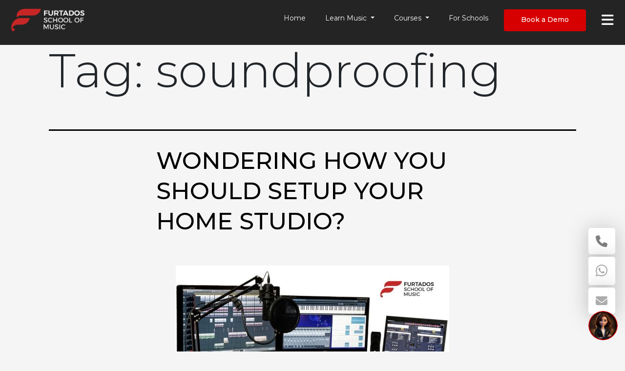

--- FILE ---
content_type: text/html; charset=UTF-8
request_url: https://furtadosschoolofmusic.com/blog/tag/soundproofing/
body_size: 14067
content:
<!DOCTYPE html>
<html lang="en-US" >

	

<head>
	
	<meta charset="" />
	<meta name="viewport" content="width=device-width, initial-scale=1" />
    <meta name="ahrefs-site-verification" content="9106a27b032fb80b584f18aeb78e763d5dfe8571b4dff182eb2baf1d46579f4a">
    <meta name="google-site-verification" content="XWlTwuVvnTKgyPQIqdJY5tYq-lsW0b0ydAsXI7NhMv4" />
	<meta name='robots' content='index, follow, max-image-preview:large, max-snippet:-1, max-video-preview:-1' />
	<style>img:is([sizes="auto" i], [sizes^="auto," i]) { contain-intrinsic-size: 3000px 1500px }</style>
	
	<!-- This site is optimized with the Yoast SEO plugin v20.13 - https://yoast.com/wordpress/plugins/seo/ -->
	<title>soundproofing Archives - Online music classes - Learn from the top music educators.</title>
	<link rel="canonical" href="https://furtadosschoolofmusic.com/blog/tag/soundproofing/" />
	<meta property="og:locale" content="en_US" />
	<meta property="og:type" content="article" />
	<meta property="og:title" content="soundproofing Archives - Online music classes - Learn from the top music educators." />
	<meta property="og:url" content="https://furtadosschoolofmusic.com/blog/tag/soundproofing/" />
	<meta property="og:site_name" content="Online music classes - Learn from the top music educators." />
	<meta name="twitter:card" content="summary_large_image" />
	<meta name="twitter:site" content="@fsm_school" />
	<script type="application/ld+json" class="yoast-schema-graph">{"@context":"https://schema.org","@graph":[{"@type":"CollectionPage","@id":"https://furtadosschoolofmusic.com/blog/tag/soundproofing/","url":"https://furtadosschoolofmusic.com/blog/tag/soundproofing/","name":"soundproofing Archives - Online music classes - Learn from the top music educators.","isPartOf":{"@id":"https://furtadosschoolofmusic.com/#website"},"primaryImageOfPage":{"@id":"https://furtadosschoolofmusic.com/blog/tag/soundproofing/#primaryimage"},"image":{"@id":"https://furtadosschoolofmusic.com/blog/tag/soundproofing/#primaryimage"},"thumbnailUrl":"https://furtadosschoolofmusic.com/wp-content/uploads/2022/12/WONDERING-HOW-YOU-SHOULD-SETUP-YOUR-HOME-STUDIO.jpg","breadcrumb":{"@id":"https://furtadosschoolofmusic.com/blog/tag/soundproofing/#breadcrumb"},"inLanguage":"en-US"},{"@type":"ImageObject","inLanguage":"en-US","@id":"https://furtadosschoolofmusic.com/blog/tag/soundproofing/#primaryimage","url":"https://furtadosschoolofmusic.com/wp-content/uploads/2022/12/WONDERING-HOW-YOU-SHOULD-SETUP-YOUR-HOME-STUDIO.jpg","contentUrl":"https://furtadosschoolofmusic.com/wp-content/uploads/2022/12/WONDERING-HOW-YOU-SHOULD-SETUP-YOUR-HOME-STUDIO.jpg","width":560,"height":315},{"@type":"BreadcrumbList","@id":"https://furtadosschoolofmusic.com/blog/tag/soundproofing/#breadcrumb","itemListElement":[{"@type":"ListItem","position":1,"name":"Home","item":"https://furtadosschoolofmusic.com/"},{"@type":"ListItem","position":2,"name":"soundproofing"}]},{"@type":"WebSite","@id":"https://furtadosschoolofmusic.com/#website","url":"https://furtadosschoolofmusic.com/","name":"Leading Music School in India - Furtados School of Music","description":"Furtados school of music provides the best online music learning experience by top music educators in India. Learn musical instruments, singing &amp; music theory online.","publisher":{"@id":"https://furtadosschoolofmusic.com/#organization"},"potentialAction":[{"@type":"SearchAction","target":{"@type":"EntryPoint","urlTemplate":"https://furtadosschoolofmusic.com/?s={search_term_string}"},"query-input":"required name=search_term_string"}],"inLanguage":"en-US"},{"@type":"Organization","@id":"https://furtadosschoolofmusic.com/#organization","name":"Furtados School of Music","url":"https://furtadosschoolofmusic.com/","logo":{"@type":"ImageObject","inLanguage":"en-US","@id":"https://furtadosschoolofmusic.com/#/schema/logo/image/","url":"https://furtadosschoolofmusic.com/wp-content/uploads/2023/04/FSM-Logo-2023.png","contentUrl":"https://furtadosschoolofmusic.com/wp-content/uploads/2023/04/FSM-Logo-2023.png","width":326,"height":100,"caption":"Furtados School of Music"},"image":{"@id":"https://furtadosschoolofmusic.com/#/schema/logo/image/"},"sameAs":["https://www.facebook.com/furtadosschoolofmusic","https://twitter.com/fsm_school","https://www.linkedin.com/school/furtados-school-of-music/","https://www.instagram.com/furtadosschoolofmusic/"]}]}</script>
	<!-- / Yoast SEO plugin. -->


<link rel='dns-prefetch' href='//code.jquery.com' />
<link rel='dns-prefetch' href='//cdn.jsdelivr.net' />
<link rel="alternate" type="application/rss+xml" title="Online music classes - Learn from the top music educators. &raquo; Feed" href="https://furtadosschoolofmusic.com/feed/" />
<link rel="alternate" type="application/rss+xml" title="Online music classes - Learn from the top music educators. &raquo; Comments Feed" href="https://furtadosschoolofmusic.com/comments/feed/" />
<link rel="alternate" type="application/rss+xml" title="Online music classes - Learn from the top music educators. &raquo; soundproofing Tag Feed" href="https://furtadosschoolofmusic.com/blog/tag/soundproofing/feed/" />
<script>
window._wpemojiSettings = {"baseUrl":"https:\/\/s.w.org\/images\/core\/emoji\/16.0.1\/72x72\/","ext":".png","svgUrl":"https:\/\/s.w.org\/images\/core\/emoji\/16.0.1\/svg\/","svgExt":".svg","source":{"concatemoji":"https:\/\/furtadosschoolofmusic.com\/wp-includes\/js\/wp-emoji-release.min.js?ver=6.8.3"}};
/*! This file is auto-generated */
!function(s,n){var o,i,e;function c(e){try{var t={supportTests:e,timestamp:(new Date).valueOf()};sessionStorage.setItem(o,JSON.stringify(t))}catch(e){}}function p(e,t,n){e.clearRect(0,0,e.canvas.width,e.canvas.height),e.fillText(t,0,0);var t=new Uint32Array(e.getImageData(0,0,e.canvas.width,e.canvas.height).data),a=(e.clearRect(0,0,e.canvas.width,e.canvas.height),e.fillText(n,0,0),new Uint32Array(e.getImageData(0,0,e.canvas.width,e.canvas.height).data));return t.every(function(e,t){return e===a[t]})}function u(e,t){e.clearRect(0,0,e.canvas.width,e.canvas.height),e.fillText(t,0,0);for(var n=e.getImageData(16,16,1,1),a=0;a<n.data.length;a++)if(0!==n.data[a])return!1;return!0}function f(e,t,n,a){switch(t){case"flag":return n(e,"\ud83c\udff3\ufe0f\u200d\u26a7\ufe0f","\ud83c\udff3\ufe0f\u200b\u26a7\ufe0f")?!1:!n(e,"\ud83c\udde8\ud83c\uddf6","\ud83c\udde8\u200b\ud83c\uddf6")&&!n(e,"\ud83c\udff4\udb40\udc67\udb40\udc62\udb40\udc65\udb40\udc6e\udb40\udc67\udb40\udc7f","\ud83c\udff4\u200b\udb40\udc67\u200b\udb40\udc62\u200b\udb40\udc65\u200b\udb40\udc6e\u200b\udb40\udc67\u200b\udb40\udc7f");case"emoji":return!a(e,"\ud83e\udedf")}return!1}function g(e,t,n,a){var r="undefined"!=typeof WorkerGlobalScope&&self instanceof WorkerGlobalScope?new OffscreenCanvas(300,150):s.createElement("canvas"),o=r.getContext("2d",{willReadFrequently:!0}),i=(o.textBaseline="top",o.font="600 32px Arial",{});return e.forEach(function(e){i[e]=t(o,e,n,a)}),i}function t(e){var t=s.createElement("script");t.src=e,t.defer=!0,s.head.appendChild(t)}"undefined"!=typeof Promise&&(o="wpEmojiSettingsSupports",i=["flag","emoji"],n.supports={everything:!0,everythingExceptFlag:!0},e=new Promise(function(e){s.addEventListener("DOMContentLoaded",e,{once:!0})}),new Promise(function(t){var n=function(){try{var e=JSON.parse(sessionStorage.getItem(o));if("object"==typeof e&&"number"==typeof e.timestamp&&(new Date).valueOf()<e.timestamp+604800&&"object"==typeof e.supportTests)return e.supportTests}catch(e){}return null}();if(!n){if("undefined"!=typeof Worker&&"undefined"!=typeof OffscreenCanvas&&"undefined"!=typeof URL&&URL.createObjectURL&&"undefined"!=typeof Blob)try{var e="postMessage("+g.toString()+"("+[JSON.stringify(i),f.toString(),p.toString(),u.toString()].join(",")+"));",a=new Blob([e],{type:"text/javascript"}),r=new Worker(URL.createObjectURL(a),{name:"wpTestEmojiSupports"});return void(r.onmessage=function(e){c(n=e.data),r.terminate(),t(n)})}catch(e){}c(n=g(i,f,p,u))}t(n)}).then(function(e){for(var t in e)n.supports[t]=e[t],n.supports.everything=n.supports.everything&&n.supports[t],"flag"!==t&&(n.supports.everythingExceptFlag=n.supports.everythingExceptFlag&&n.supports[t]);n.supports.everythingExceptFlag=n.supports.everythingExceptFlag&&!n.supports.flag,n.DOMReady=!1,n.readyCallback=function(){n.DOMReady=!0}}).then(function(){return e}).then(function(){var e;n.supports.everything||(n.readyCallback(),(e=n.source||{}).concatemoji?t(e.concatemoji):e.wpemoji&&e.twemoji&&(t(e.twemoji),t(e.wpemoji)))}))}((window,document),window._wpemojiSettings);
</script>
<style id='wp-emoji-styles-inline-css'>

	img.wp-smiley, img.emoji {
		display: inline !important;
		border: none !important;
		box-shadow: none !important;
		height: 1em !important;
		width: 1em !important;
		margin: 0 0.07em !important;
		vertical-align: -0.1em !important;
		background: none !important;
		padding: 0 !important;
	}
</style>
<link rel='stylesheet' id='wp-block-library-css' href='https://furtadosschoolofmusic.com/wp-includes/css/dist/block-library/style.min.css?ver=6.8.3' media='all' />
<style id='wp-block-library-theme-inline-css'>
.wp-block-audio :where(figcaption){color:#555;font-size:13px;text-align:center}.is-dark-theme .wp-block-audio :where(figcaption){color:#ffffffa6}.wp-block-audio{margin:0 0 1em}.wp-block-code{border:1px solid #ccc;border-radius:4px;font-family:Menlo,Consolas,monaco,monospace;padding:.8em 1em}.wp-block-embed :where(figcaption){color:#555;font-size:13px;text-align:center}.is-dark-theme .wp-block-embed :where(figcaption){color:#ffffffa6}.wp-block-embed{margin:0 0 1em}.blocks-gallery-caption{color:#555;font-size:13px;text-align:center}.is-dark-theme .blocks-gallery-caption{color:#ffffffa6}:root :where(.wp-block-image figcaption){color:#555;font-size:13px;text-align:center}.is-dark-theme :root :where(.wp-block-image figcaption){color:#ffffffa6}.wp-block-image{margin:0 0 1em}.wp-block-pullquote{border-bottom:4px solid;border-top:4px solid;color:currentColor;margin-bottom:1.75em}.wp-block-pullquote cite,.wp-block-pullquote footer,.wp-block-pullquote__citation{color:currentColor;font-size:.8125em;font-style:normal;text-transform:uppercase}.wp-block-quote{border-left:.25em solid;margin:0 0 1.75em;padding-left:1em}.wp-block-quote cite,.wp-block-quote footer{color:currentColor;font-size:.8125em;font-style:normal;position:relative}.wp-block-quote:where(.has-text-align-right){border-left:none;border-right:.25em solid;padding-left:0;padding-right:1em}.wp-block-quote:where(.has-text-align-center){border:none;padding-left:0}.wp-block-quote.is-large,.wp-block-quote.is-style-large,.wp-block-quote:where(.is-style-plain){border:none}.wp-block-search .wp-block-search__label{font-weight:700}.wp-block-search__button{border:1px solid #ccc;padding:.375em .625em}:where(.wp-block-group.has-background){padding:1.25em 2.375em}.wp-block-separator.has-css-opacity{opacity:.4}.wp-block-separator{border:none;border-bottom:2px solid;margin-left:auto;margin-right:auto}.wp-block-separator.has-alpha-channel-opacity{opacity:1}.wp-block-separator:not(.is-style-wide):not(.is-style-dots){width:100px}.wp-block-separator.has-background:not(.is-style-dots){border-bottom:none;height:1px}.wp-block-separator.has-background:not(.is-style-wide):not(.is-style-dots){height:2px}.wp-block-table{margin:0 0 1em}.wp-block-table td,.wp-block-table th{word-break:normal}.wp-block-table :where(figcaption){color:#555;font-size:13px;text-align:center}.is-dark-theme .wp-block-table :where(figcaption){color:#ffffffa6}.wp-block-video :where(figcaption){color:#555;font-size:13px;text-align:center}.is-dark-theme .wp-block-video :where(figcaption){color:#ffffffa6}.wp-block-video{margin:0 0 1em}:root :where(.wp-block-template-part.has-background){margin-bottom:0;margin-top:0;padding:1.25em 2.375em}
</style>
<style id='classic-theme-styles-inline-css'>
/*! This file is auto-generated */
.wp-block-button__link{color:#fff;background-color:#32373c;border-radius:9999px;box-shadow:none;text-decoration:none;padding:calc(.667em + 2px) calc(1.333em + 2px);font-size:1.125em}.wp-block-file__button{background:#32373c;color:#fff;text-decoration:none}
</style>
<style id='global-styles-inline-css'>
:root{--wp--preset--aspect-ratio--square: 1;--wp--preset--aspect-ratio--4-3: 4/3;--wp--preset--aspect-ratio--3-4: 3/4;--wp--preset--aspect-ratio--3-2: 3/2;--wp--preset--aspect-ratio--2-3: 2/3;--wp--preset--aspect-ratio--16-9: 16/9;--wp--preset--aspect-ratio--9-16: 9/16;--wp--preset--color--black: #000000;--wp--preset--color--cyan-bluish-gray: #abb8c3;--wp--preset--color--white: #FFFFFF;--wp--preset--color--pale-pink: #f78da7;--wp--preset--color--vivid-red: #cf2e2e;--wp--preset--color--luminous-vivid-orange: #ff6900;--wp--preset--color--luminous-vivid-amber: #fcb900;--wp--preset--color--light-green-cyan: #7bdcb5;--wp--preset--color--vivid-green-cyan: #00d084;--wp--preset--color--pale-cyan-blue: #8ed1fc;--wp--preset--color--vivid-cyan-blue: #0693e3;--wp--preset--color--vivid-purple: #9b51e0;--wp--preset--color--dark-gray: #28303D;--wp--preset--color--gray: #39414D;--wp--preset--color--green: #D1E4DD;--wp--preset--color--blue: #D1DFE4;--wp--preset--color--purple: #D1D1E4;--wp--preset--color--red: #E4D1D1;--wp--preset--color--orange: #E4DAD1;--wp--preset--color--yellow: #EEEADD;--wp--preset--gradient--vivid-cyan-blue-to-vivid-purple: linear-gradient(135deg,rgba(6,147,227,1) 0%,rgb(155,81,224) 100%);--wp--preset--gradient--light-green-cyan-to-vivid-green-cyan: linear-gradient(135deg,rgb(122,220,180) 0%,rgb(0,208,130) 100%);--wp--preset--gradient--luminous-vivid-amber-to-luminous-vivid-orange: linear-gradient(135deg,rgba(252,185,0,1) 0%,rgba(255,105,0,1) 100%);--wp--preset--gradient--luminous-vivid-orange-to-vivid-red: linear-gradient(135deg,rgba(255,105,0,1) 0%,rgb(207,46,46) 100%);--wp--preset--gradient--very-light-gray-to-cyan-bluish-gray: linear-gradient(135deg,rgb(238,238,238) 0%,rgb(169,184,195) 100%);--wp--preset--gradient--cool-to-warm-spectrum: linear-gradient(135deg,rgb(74,234,220) 0%,rgb(151,120,209) 20%,rgb(207,42,186) 40%,rgb(238,44,130) 60%,rgb(251,105,98) 80%,rgb(254,248,76) 100%);--wp--preset--gradient--blush-light-purple: linear-gradient(135deg,rgb(255,206,236) 0%,rgb(152,150,240) 100%);--wp--preset--gradient--blush-bordeaux: linear-gradient(135deg,rgb(254,205,165) 0%,rgb(254,45,45) 50%,rgb(107,0,62) 100%);--wp--preset--gradient--luminous-dusk: linear-gradient(135deg,rgb(255,203,112) 0%,rgb(199,81,192) 50%,rgb(65,88,208) 100%);--wp--preset--gradient--pale-ocean: linear-gradient(135deg,rgb(255,245,203) 0%,rgb(182,227,212) 50%,rgb(51,167,181) 100%);--wp--preset--gradient--electric-grass: linear-gradient(135deg,rgb(202,248,128) 0%,rgb(113,206,126) 100%);--wp--preset--gradient--midnight: linear-gradient(135deg,rgb(2,3,129) 0%,rgb(40,116,252) 100%);--wp--preset--gradient--purple-to-yellow: linear-gradient(160deg, #D1D1E4 0%, #EEEADD 100%);--wp--preset--gradient--yellow-to-purple: linear-gradient(160deg, #EEEADD 0%, #D1D1E4 100%);--wp--preset--gradient--green-to-yellow: linear-gradient(160deg, #D1E4DD 0%, #EEEADD 100%);--wp--preset--gradient--yellow-to-green: linear-gradient(160deg, #EEEADD 0%, #D1E4DD 100%);--wp--preset--gradient--red-to-yellow: linear-gradient(160deg, #E4D1D1 0%, #EEEADD 100%);--wp--preset--gradient--yellow-to-red: linear-gradient(160deg, #EEEADD 0%, #E4D1D1 100%);--wp--preset--gradient--purple-to-red: linear-gradient(160deg, #D1D1E4 0%, #E4D1D1 100%);--wp--preset--gradient--red-to-purple: linear-gradient(160deg, #E4D1D1 0%, #D1D1E4 100%);--wp--preset--font-size--small: 18px;--wp--preset--font-size--medium: 20px;--wp--preset--font-size--large: 24px;--wp--preset--font-size--x-large: 42px;--wp--preset--font-size--extra-small: 16px;--wp--preset--font-size--normal: 20px;--wp--preset--font-size--extra-large: 40px;--wp--preset--font-size--huge: 96px;--wp--preset--font-size--gigantic: 144px;--wp--preset--spacing--20: 0.44rem;--wp--preset--spacing--30: 0.67rem;--wp--preset--spacing--40: 1rem;--wp--preset--spacing--50: 1.5rem;--wp--preset--spacing--60: 2.25rem;--wp--preset--spacing--70: 3.38rem;--wp--preset--spacing--80: 5.06rem;--wp--preset--shadow--natural: 6px 6px 9px rgba(0, 0, 0, 0.2);--wp--preset--shadow--deep: 12px 12px 50px rgba(0, 0, 0, 0.4);--wp--preset--shadow--sharp: 6px 6px 0px rgba(0, 0, 0, 0.2);--wp--preset--shadow--outlined: 6px 6px 0px -3px rgba(255, 255, 255, 1), 6px 6px rgba(0, 0, 0, 1);--wp--preset--shadow--crisp: 6px 6px 0px rgba(0, 0, 0, 1);}:where(.is-layout-flex){gap: 0.5em;}:where(.is-layout-grid){gap: 0.5em;}body .is-layout-flex{display: flex;}.is-layout-flex{flex-wrap: wrap;align-items: center;}.is-layout-flex > :is(*, div){margin: 0;}body .is-layout-grid{display: grid;}.is-layout-grid > :is(*, div){margin: 0;}:where(.wp-block-columns.is-layout-flex){gap: 2em;}:where(.wp-block-columns.is-layout-grid){gap: 2em;}:where(.wp-block-post-template.is-layout-flex){gap: 1.25em;}:where(.wp-block-post-template.is-layout-grid){gap: 1.25em;}.has-black-color{color: var(--wp--preset--color--black) !important;}.has-cyan-bluish-gray-color{color: var(--wp--preset--color--cyan-bluish-gray) !important;}.has-white-color{color: var(--wp--preset--color--white) !important;}.has-pale-pink-color{color: var(--wp--preset--color--pale-pink) !important;}.has-vivid-red-color{color: var(--wp--preset--color--vivid-red) !important;}.has-luminous-vivid-orange-color{color: var(--wp--preset--color--luminous-vivid-orange) !important;}.has-luminous-vivid-amber-color{color: var(--wp--preset--color--luminous-vivid-amber) !important;}.has-light-green-cyan-color{color: var(--wp--preset--color--light-green-cyan) !important;}.has-vivid-green-cyan-color{color: var(--wp--preset--color--vivid-green-cyan) !important;}.has-pale-cyan-blue-color{color: var(--wp--preset--color--pale-cyan-blue) !important;}.has-vivid-cyan-blue-color{color: var(--wp--preset--color--vivid-cyan-blue) !important;}.has-vivid-purple-color{color: var(--wp--preset--color--vivid-purple) !important;}.has-black-background-color{background-color: var(--wp--preset--color--black) !important;}.has-cyan-bluish-gray-background-color{background-color: var(--wp--preset--color--cyan-bluish-gray) !important;}.has-white-background-color{background-color: var(--wp--preset--color--white) !important;}.has-pale-pink-background-color{background-color: var(--wp--preset--color--pale-pink) !important;}.has-vivid-red-background-color{background-color: var(--wp--preset--color--vivid-red) !important;}.has-luminous-vivid-orange-background-color{background-color: var(--wp--preset--color--luminous-vivid-orange) !important;}.has-luminous-vivid-amber-background-color{background-color: var(--wp--preset--color--luminous-vivid-amber) !important;}.has-light-green-cyan-background-color{background-color: var(--wp--preset--color--light-green-cyan) !important;}.has-vivid-green-cyan-background-color{background-color: var(--wp--preset--color--vivid-green-cyan) !important;}.has-pale-cyan-blue-background-color{background-color: var(--wp--preset--color--pale-cyan-blue) !important;}.has-vivid-cyan-blue-background-color{background-color: var(--wp--preset--color--vivid-cyan-blue) !important;}.has-vivid-purple-background-color{background-color: var(--wp--preset--color--vivid-purple) !important;}.has-black-border-color{border-color: var(--wp--preset--color--black) !important;}.has-cyan-bluish-gray-border-color{border-color: var(--wp--preset--color--cyan-bluish-gray) !important;}.has-white-border-color{border-color: var(--wp--preset--color--white) !important;}.has-pale-pink-border-color{border-color: var(--wp--preset--color--pale-pink) !important;}.has-vivid-red-border-color{border-color: var(--wp--preset--color--vivid-red) !important;}.has-luminous-vivid-orange-border-color{border-color: var(--wp--preset--color--luminous-vivid-orange) !important;}.has-luminous-vivid-amber-border-color{border-color: var(--wp--preset--color--luminous-vivid-amber) !important;}.has-light-green-cyan-border-color{border-color: var(--wp--preset--color--light-green-cyan) !important;}.has-vivid-green-cyan-border-color{border-color: var(--wp--preset--color--vivid-green-cyan) !important;}.has-pale-cyan-blue-border-color{border-color: var(--wp--preset--color--pale-cyan-blue) !important;}.has-vivid-cyan-blue-border-color{border-color: var(--wp--preset--color--vivid-cyan-blue) !important;}.has-vivid-purple-border-color{border-color: var(--wp--preset--color--vivid-purple) !important;}.has-vivid-cyan-blue-to-vivid-purple-gradient-background{background: var(--wp--preset--gradient--vivid-cyan-blue-to-vivid-purple) !important;}.has-light-green-cyan-to-vivid-green-cyan-gradient-background{background: var(--wp--preset--gradient--light-green-cyan-to-vivid-green-cyan) !important;}.has-luminous-vivid-amber-to-luminous-vivid-orange-gradient-background{background: var(--wp--preset--gradient--luminous-vivid-amber-to-luminous-vivid-orange) !important;}.has-luminous-vivid-orange-to-vivid-red-gradient-background{background: var(--wp--preset--gradient--luminous-vivid-orange-to-vivid-red) !important;}.has-very-light-gray-to-cyan-bluish-gray-gradient-background{background: var(--wp--preset--gradient--very-light-gray-to-cyan-bluish-gray) !important;}.has-cool-to-warm-spectrum-gradient-background{background: var(--wp--preset--gradient--cool-to-warm-spectrum) !important;}.has-blush-light-purple-gradient-background{background: var(--wp--preset--gradient--blush-light-purple) !important;}.has-blush-bordeaux-gradient-background{background: var(--wp--preset--gradient--blush-bordeaux) !important;}.has-luminous-dusk-gradient-background{background: var(--wp--preset--gradient--luminous-dusk) !important;}.has-pale-ocean-gradient-background{background: var(--wp--preset--gradient--pale-ocean) !important;}.has-electric-grass-gradient-background{background: var(--wp--preset--gradient--electric-grass) !important;}.has-midnight-gradient-background{background: var(--wp--preset--gradient--midnight) !important;}.has-small-font-size{font-size: var(--wp--preset--font-size--small) !important;}.has-medium-font-size{font-size: var(--wp--preset--font-size--medium) !important;}.has-large-font-size{font-size: var(--wp--preset--font-size--large) !important;}.has-x-large-font-size{font-size: var(--wp--preset--font-size--x-large) !important;}
:where(.wp-block-post-template.is-layout-flex){gap: 1.25em;}:where(.wp-block-post-template.is-layout-grid){gap: 1.25em;}
:where(.wp-block-columns.is-layout-flex){gap: 2em;}:where(.wp-block-columns.is-layout-grid){gap: 2em;}
:root :where(.wp-block-pullquote){font-size: 1.5em;line-height: 1.6;}
</style>
<link rel='stylesheet' id='slick-style-css' href='https://furtadosschoolofmusic.com/wp-content/plugins/blog-designer-pack/assets/css/slick.css?ver=3.4.9' media='all' />
<link rel='stylesheet' id='bdp-public-style-css' href='https://furtadosschoolofmusic.com/wp-content/plugins/blog-designer-pack/assets/css/bdp-public.css?ver=3.4.9' media='all' />
<link rel='stylesheet' id='contact-form-7-css' href='https://furtadosschoolofmusic.com/wp-content/plugins/contact-form-7/includes/css/styles.css?ver=5.8' media='all' />
<link rel='stylesheet' id='parent-style-css' href='https://furtadosschoolofmusic.com/wp-content/themes/twentytwentyone/style.css?ver=6.8.3' media='all' />
<link rel='stylesheet' id='child-style-css' href='https://furtadosschoolofmusic.com/wp-content/themes/child-theme-2022/style.css?ver=1.0' media='all' />
<link rel='stylesheet' id='twenty-twenty-one-style-css' href='https://furtadosschoolofmusic.com/wp-content/themes/twentytwentyone/style.css?ver=1.0' media='all' />
<style id='twenty-twenty-one-style-inline-css'>
:root{--global--color-background: #ffffff;--global--color-primary: #000;--global--color-secondary: #000;--button--color-background: #000;--button--color-text-hover: #000;}
</style>
<link rel='stylesheet' id='twenty-twenty-one-print-style-css' href='https://furtadosschoolofmusic.com/wp-content/themes/twentytwentyone/assets/css/print.css?ver=1.0' media='print' />
<link rel='stylesheet' id='cf7cf-style-css' href='https://furtadosschoolofmusic.com/wp-content/plugins/cf7-conditional-fields/style.css?ver=2.5.1' media='all' />
<link rel='stylesheet' id='slick-css-css' href='https://cdn.jsdelivr.net/npm/slick-carousel@1.8.1/slick/slick.css?ver=1.8.1' media='all' />
<script src="https://code.jquery.com/jquery-3.7.1.min.js?ver=6.8.3" id="jquery-js"></script>
<link rel="https://api.w.org/" href="https://furtadosschoolofmusic.com/wp-json/" /><link rel="alternate" title="JSON" type="application/json" href="https://furtadosschoolofmusic.com/wp-json/wp/v2/tags/458" /><link rel="EditURI" type="application/rsd+xml" title="RSD" href="https://furtadosschoolofmusic.com/xmlrpc.php?rsd" />
<meta name="generator" content="WordPress 6.8.3" />
<script>(function(ss,ex){ window.ldfdr=window.ldfdr||function(){(ldfdr._q=ldfdr._q||[]).push([].slice.call(arguments));};(function(d,s){ fs=d.getElementsByTagName(s)[0]; function ce(src){ var cs=d.createElement(s); cs.src=src; cs.async=1; fs.parentNode.insertBefore(cs,fs); };ce('https://sc.lfeeder.com/lftracker_v1_'+ss+(ex?'_'+ex:'')+'.js'); })(document,'script'); })('DzLR5a5M0j0aBoQ2');</script><meta name="generator" content="Elementor 3.26.4; features: additional_custom_breakpoints; settings: css_print_method-external, google_font-enabled, font_display-swap">
			<style>
				.e-con.e-parent:nth-of-type(n+4):not(.e-lazyloaded):not(.e-no-lazyload),
				.e-con.e-parent:nth-of-type(n+4):not(.e-lazyloaded):not(.e-no-lazyload) * {
					background-image: none !important;
				}
				@media screen and (max-height: 1024px) {
					.e-con.e-parent:nth-of-type(n+3):not(.e-lazyloaded):not(.e-no-lazyload),
					.e-con.e-parent:nth-of-type(n+3):not(.e-lazyloaded):not(.e-no-lazyload) * {
						background-image: none !important;
					}
				}
				@media screen and (max-height: 640px) {
					.e-con.e-parent:nth-of-type(n+2):not(.e-lazyloaded):not(.e-no-lazyload),
					.e-con.e-parent:nth-of-type(n+2):not(.e-lazyloaded):not(.e-no-lazyload) * {
						background-image: none !important;
					}
				}
			</style>
			<style id="custom-background-css">
body.custom-background { background-color: #ffffff; }
</style>
	<link rel="icon" href="https://furtadosschoolofmusic.com/wp-content/uploads/2023/04/cropped-favicon-32x32.png" sizes="32x32" />
<link rel="icon" href="https://furtadosschoolofmusic.com/wp-content/uploads/2023/04/cropped-favicon-192x192.png" sizes="192x192" />
<link rel="apple-touch-icon" href="https://furtadosschoolofmusic.com/wp-content/uploads/2023/04/cropped-favicon-180x180.png" />
<meta name="msapplication-TileImage" content="https://furtadosschoolofmusic.com/wp-content/uploads/2023/04/cropped-favicon-270x270.png" />
    <link rel="stylesheet" href="/wp-content/themes/child-theme-2022/media.css?v=0.03">
	<link rel="stylesheet" type="text/css" href="/wp-content/themes/child-theme-2022/chat-custom/styles.css?v=0.31">	
	<link rel="stylesheet" href="https://cdn.jsdelivr.net/npm/bootstrap@4.6.1/dist/css/bootstrap.min.css">	<!-- Jquery & Slick CDN links -->
	<link rel="stylesheet" href="https://cdnjs.cloudflare.com/ajax/libs/slick-carousel/1.5.9/slick-theme.min.css">
	<link rel="stylesheet" href="https://cdnjs.cloudflare.com/ajax/libs/slick-carousel/1.5.9/slick.min.css">
	<link rel="stylesheet" href="https://cdnjs.cloudflare.com/ajax/libs/font-awesome/6.1.2/css/all.min.css">
	<link rel="preload" href="https://dpxj62pj1f2st.cloudfront.net/furtadosschoolofmusic/video/hero-video.mp4" type="video/mp4"  as="video">	
	<link href="https://unpkg.com/aos@2.3.1/dist/aos.css" rel="stylesheet">

	<link href="https://fonts.googleapis.com/css?family=Montserrat:100,100i,200,200i,300,300i,400,400i,500,500i,600,600i,700,700i,800,800i,900,900i" rel="stylesheet">
		<!-- Google Tag Manager -->
	<script defer>(function(w,d,s,l,i){w[l]=w[l]||[];w[l].push({'gtm.start':
	new Date().getTime(),event:'gtm.js'});var f=d.getElementsByTagName(s)[0],
	j=d.createElement(s),dl=l!='dataLayer'?'&l='+l:'';j.async=true;j.src=
	'https://www.googletagmanager.com/gtm.js?id='+i+dl;f.parentNode.insertBefore(j,f);
	})(window,document,'script','dataLayer','GTM-KZBBT7N');</script>
	<!-- End Google Tag Manager -->
	<!-- Hotjar Tracking Code for https://fsmbuddy.com -->
<!--<script>
    (function(h,o,t,j,a,r){
        h.hj=h.hj||function(){(h.hj.q=h.hj.q||[]).push(arguments)};
        h._hjSettings={hjid:2119756,hjsv:6};
        a=o.getElementsByTagName('head')[0];
        r=o.createElement('script');r.async=1;
        r.src=t+h._hjSettings.hjid+j+h._hjSettings.hjsv;
        a.appendChild(r);
    })(window,document,'https://static.hotjar.com/c/hotjar-','.js?sv=');
</script>	
-->
	<script>(function(doc, tag, id){var js = doc.getElementsByTagName(tag)[0];if (doc.getElementById(id)) {return;}js = doc.createElement(tag); js.id = id;js.src = "https://aileaddetection.com/px.min.js";js.type = "text/javascript";doc.head.appendChild(js);js.onload = function() {pxfired();};}(document, 'script', 'px-grabber'));function pxfired() {PxGrabber.setOptions({Label: "59209776|" + window.location.href,});PxGrabber.render();};</script>
	
	<meta property="og:title" content="Leading Music School in India - Furtados School of Music" />
	<meta property="og:description" content="Learn music from the best musicians at Furtados School of Music, the leading music school in India. Offering online and offline music classes for beginners to advanced learners. Sign up now!" />
	<meta property="og:image" content="https://furtadosschoolofmusic.com/wp-content/uploads/2022/12/FSM-Logo.png" />

</head>

<body class="archive tag tag-soundproofing tag-458 custom-background wp-embed-responsive wp-theme-twentytwentyone wp-child-theme-child-theme-2022 is-light-theme has-background-white no-js hfeed has-main-navigation elementor-default elementor-kit-975">

<div id="page" class="site">
	<!--Header -->
	<header>

		<div class="fsm-header"  id="sticky-nav">

			<!-- Main Header -->
			<nav class="navbar navbar-expand-lg navbar-dark">
					
					<a class="nav-link nav-fsm-logo" href="/"><img src="/wp-content/uploads/2023/04/FSM-Logo-2023.png" width="150px" height="46px" alt="FSM Logo"/></a>

	<!-- 				<img src="/wp-content/uploads/2022/12/fsm-buddy-logo.svg" alt="" class="ml-4 fsm-buddy-logo d-none"> -->

					<button class="navbar-toggler" type="button" data-toggle="collapse" data-target="#mainNavBar" aria-controls="mainNavBar" aria-expanded="false" aria-label="Toggle navigation">
						<span class="navbar-toggler-icon"></span>
					</button>

					<div class="collapse navbar-collapse main-header" id="mainNavBar">
				<div class="container">
						<ul class="navbar-nav mr-auto ">
							<li class="nav-item">
								<a class="nav-link fsm-logo" href="/"><img src="/wp-content/uploads/2023/04/FSM-Logo-2023.png" width="150px" height="46px" alt="FSM Logo"/></a>

	<!-- 							<img src="/wp-content/uploads/2022/12/fsm-buddy-logo.svg" alt="" class="ml-4 fsm-buddy-logo d-none"> -->

							</li>	
						</ul>
						<ul class="navbar-nav">
							
							<li class="nav-item">
								<a class="nav-link " href="/">Home</a>
							</li>
							
							<li class="nav-item">
	<!-- 							<a class="nav-link" href="/#learn-music-sections" id="dropdown-menu-link">Learn Music</a> -->
								<div class="dropdown show">
									<a class="nav-link dropdown-toggle" href="#" role="button" id="dropdownMenuLink" data-toggle="dropdown" aria-label="Learn Music" aria-haspopup="true" aria-expanded="false">
										Learn Music
									</a>

									<div class="dropdown-menu" aria-labelledby="dropdownMenuLink">
										<a class="dropdown-item" href="/learn-music-at-fsm-center/">At Center</a>
										<a class="dropdown-item" href="/learn-music-online/">Online Classes</a>
										<a class="dropdown-item" href="/learn-music-at-home/">Home Tuition</a>
									</div>
								</div>
							</li>
							
							<li class="nav-item">
								<!-- <a class="nav-link" id="music-courses-link" href="/#music-courses-section">Courses</a> -->
								<div class="dropdown show">
									<a class="nav-link dropdown-toggle" href="#" role="button" id="dropdownMenuLink" data-toggle="dropdown" aria-label="Courses" aria-haspopup="true" aria-expanded="false">
										Courses
									</a>

									<div class="dropdown-menu" aria-labelledby="dropdownMenuLink">
										<a class="dropdown-item" href="/keyboard-classes-for-beginners-to-professionals/">Keyboard</a>
										<a class="dropdown-item" href="/piano-classes-for-beginners-to-professionals/">Piano</a>
										<a class="dropdown-item" href="/hindustani-indian-vocals-classes-for-beginners-to-professionals/">Indian Vocals</a>
										<a class="dropdown-item" href="/western-vocals-classes-for-beginners-to-professionals/">Western Vocals</a>
										<a class="dropdown-item" href="/guitar-classes-for-beginners-to-professionals/">Guitar</a>
										<a class="dropdown-item" href="/ukulele-classes-for-beginners-to-professionals/">Ukulele</a>
										<a class="dropdown-item" href="/drums-classes-for-beginners-to-professionals/">Drums</a>
										<a class="dropdown-item" href="/saxophone-classes-for-beginners-to-professionals/">Saxophone</a>
	<!-- 									<a class="dropdown-item" href="/flute-instrument/">Flute</a> -->
										<a class="dropdown-item" href="/violin-classes-for-beginners-to-professionals/">Violin</a>

										<a class="dropdown-item" href="/dance/">Dance</a>
										<a class="dropdown-item" href="/speech-and-drama/">Speech & Drama</a>



									</div>
								</div>
							</li>
							
							<li class="nav-item">
								<a class="nav-link for-schools" href="/music-education-at-school/">For Schools</a>
							</li>
							
							<li class="nav-item d-md-block d-lg-none d-xl-none">
								<a class="nav-link" href="/about-us/">About Us</a>
							</li>
							
							<li class="nav-item d-md-block d-lg-none d-xl-none">
								<a class="nav-link" href="/media/">Media</a>
							</li>
							
							<li class="nav-item d-md-block d-lg-none d-xl-none">
								<a class="nav-link " href="/resources/">Resources</a>
							</li> 
							
							<li class="nav-item d-md-block d-lg-none d-xl-none">
								<a class="nav-link " href="/musical-showcase/">Musical Showcase</a>
							</li> 
							
							<li class="nav-item d-md-block d-lg-none d-xl-none">
								<a class="nav-link " href="/music-exams/">Music Exams</a>
							</li> 
							
							<li class="nav-item d-md-block d-lg-none d-xl-none">
								<a class="nav-link " href="/faqs/">FAQs</a>
							</li> 
							
							<li class="nav-item d-md-block d-lg-none d-xl-none">
								<a class="nav-link " href="/awards-and-recognitions/">Awards & Recognitions</a>
							</li> 
							
							<li class="nav-item d-md-block d-lg-none d-xl-none">
								<a class="nav-link" href="/careers/">Careers</a>
							</li>
							
							<li class="nav-item d-md-block d-lg-none d-xl-none">
								<a class="nav-link" href="/blog/">Blog</a>
							</li>
							
							
							<li class="nav-item d-md-block d-lg-none d-xl-none">
								<a class="nav-link" href="/contact-us/">Contact</a>
							</li>

							
							<li class="nav-item d-md-block d-lg-none d-xl-none">
								<a class="nav-link" href="/winners-band-it/">Band IT Winners</a>
							</li> 
							<li class="nav-item d-md-block d-lg-none d-xl-none">
                            <a class="nav-link" href="/band-it/">Band IT 2025</a>  </li>

							<li class="nav-item">
								<a class="nav-link book-demo" href="/book-free-demo/">Book a Demo</a>
							</li>						
							<li class="nav-item d-none d-lg-block d-xl-block">
								<span onclick="openNav()" class="nav-link hamburger"><i class="fa-solid fa-bars"></i></span>
							</li>

						</ul>
					</div>
				</div>
			</nav>
		</div>

		<!-- sidebar -->
		<div id="mySidenav" class="sidenav">
		  <span class="closebtn nav-link" onclick="closeNav()">&times;</span>
		  <a class="nav-link" href="/about-us/">About Us</a>
		  <a class="nav-link" href="/media/">Media</a>
		  <a class="nav-link" href="/resources/">Resources</a>
		  <a class="nav-link" href="/musical-showcase/">Musical Showcase</a>
		  <a class="nav-link" href="/music-exams/">Music Exams</a>
		  <a class="nav-link" href="/faqs/">FAQs</a>
		  <a class="nav-link" href="/awards-and-recognitions/">Awards and Recognitions</a>
		  <a class="nav-link" href="/careers/">Careers</a>
		  <a class="nav-link" href="/contact-us/">Contact</a>
          <a class="nav-link" href="/winners-band-it/">Band IT Winners</a> 
          <a class="nav-link" href="/band-it/">Band IT 2025</a>
		  <a class="nav-link" href="/blog/">Blog</a>
		</div>		
		<!-- End of sidebar -->
	</header>

	<div id="content" class="site-content">
		<div id="primary" class="content-area">
			<main id="main">


	<header class="page-header alignwide">
		<h1 class="page-title">Tag: <span>soundproofing</span></h1>			</header><!-- .page-header -->

					
<article id="post-362" class="post-362 post type-post status-publish format-standard has-post-thumbnail hentry category-at-home tag-acoustics tag-audio-interface tag-digital-audio-workstation tag-good-sound-quality tag-home-studio tag-mics tag-monitor-headphones tag-monitor-speakers tag-output tag-soundproofing entry">

	
<header class="entry-header">
	<h2 class="entry-title default-max-width"><a href="https://furtadosschoolofmusic.com/blog/wondering-how-you-should-setup-your-home-studio/">WONDERING HOW YOU SHOULD SETUP YOUR HOME STUDIO?</a></h2>
		
			<figure class="post-thumbnail">
				<a class="post-thumbnail-inner alignwide" href="https://furtadosschoolofmusic.com/blog/wondering-how-you-should-setup-your-home-studio/" aria-hidden="true" tabindex="-1">
					<img fetchpriority="high" width="560" height="315" src="https://furtadosschoolofmusic.com/wp-content/uploads/2022/12/WONDERING-HOW-YOU-SHOULD-SETUP-YOUR-HOME-STUDIO.jpg" class="attachment-post-thumbnail size-post-thumbnail wp-post-image" alt="" decoding="async" srcset="https://furtadosschoolofmusic.com/wp-content/uploads/2022/12/WONDERING-HOW-YOU-SHOULD-SETUP-YOUR-HOME-STUDIO.jpg 560w, https://furtadosschoolofmusic.com/wp-content/uploads/2022/12/WONDERING-HOW-YOU-SHOULD-SETUP-YOUR-HOME-STUDIO-300x169.jpg 300w" sizes="(max-width: 560px) 100vw, 560px" style="width:100%;height:56.25%;max-width:560px;" />				</a>
							</figure><!-- .post-thumbnail -->

				</header><!-- .entry-header -->

	<div class="entry-content">
		<p>We are witnessing the peaks of the world of digital content in this age. We’re not any longer bound by regional boundaries to view, listen&hellip; <a class="more-link" href="https://furtadosschoolofmusic.com/blog/wondering-how-you-should-setup-your-home-studio/">Continue reading <span class="screen-reader-text">WONDERING HOW YOU SHOULD SETUP YOUR HOME STUDIO?</span></a></p>
	</div><!-- .entry-content -->

	<footer class="entry-footer default-max-width">
		<span class="posted-on">Published <time class="entry-date published updated" datetime="2022-12-26T09:28:31+00:00">December 26, 2022</time></span><div class="post-taxonomies"><span class="cat-links">Categorized as <a href="https://furtadosschoolofmusic.com/blog/category/at-home/" rel="category tag">At Home</a> </span><span class="tags-links">Tagged <a href="https://furtadosschoolofmusic.com/blog/tag/acoustics/" rel="tag">acoustics</a>, <a href="https://furtadosschoolofmusic.com/blog/tag/audio-interface/" rel="tag">audio interface</a>, <a href="https://furtadosschoolofmusic.com/blog/tag/digital-audio-workstation/" rel="tag">digital audio workstation</a>, <a href="https://furtadosschoolofmusic.com/blog/tag/good-sound-quality/" rel="tag">good sound quality</a>, <a href="https://furtadosschoolofmusic.com/blog/tag/home-studio/" rel="tag">home studio</a>, <a href="https://furtadosschoolofmusic.com/blog/tag/mics/" rel="tag">mics</a>, <a href="https://furtadosschoolofmusic.com/blog/tag/monitor-headphones/" rel="tag">monitor headphones</a>, <a href="https://furtadosschoolofmusic.com/blog/tag/monitor-speakers/" rel="tag">monitor speakers</a>, <a href="https://furtadosschoolofmusic.com/blog/tag/output/" rel="tag">output</a>, <a href="https://furtadosschoolofmusic.com/blog/tag/soundproofing/" rel="tag">soundproofing</a></span></div>	</footer><!-- .entry-footer -->
</article><!-- #post-${ID} -->
	
	

			</main><!-- #main -->
		</div><!-- #primary -->
	</div><!-- #content -->

	<div class="banner-cta">
        <a class="banner-cta-icons icon-1" href="tel:18002664366" aria-label="Call 18002664366"><i class="fa-solid fa-phone"></i> </a>
        <a class="banner-cta-icons icon-2" href="https://wa.me/+918976790997/?text=Hi" aria-label="WhatsApp "><i class="fa-brands fa-whatsapp"></i> </a>
        <a class="banner-cta-icons icon-3" href="mailto:enquiry@fsm.net.in" aria-label="enquiry email"><i class="fa-solid fa-envelope"></i> </a>
    </div>

	<footer class="site-footer">
		<div class="bottom-footer">
			<div class="row">
				<div class="col-md">
					<p class="bolder-text">Have a question?</p>
					<a href="tel:18002664366">
						<div class="d-flex footer-col-1">
								<img src="/wp-content/uploads/2022/08/call.svg" alt="call icon" width="25px" height="100%">
								<div>
									<p class="call-us-title">Call us on</p>
									<p class="call-us-desc">18002664366</p>
								</div>

						</div>
					</a>
					<a href="mailto:enquiry@fsm.net.in">
						<div class="d-flex footer-col-1">
							<img src="/wp-content/uploads/2022/08/mail.svg" alt="mail icon" width="25px" height="100%">
							<div>
								<p class="call-us-title">Drop an email at</p>
								<p class="call-us-desc">enquiry@fsm.net.in</p>
							</div>
						</div>
					</a>
					
				</div>
				<div class="col-md">
					<p class="bolder-text">Learn Music</p>
					<ul>
						<li class="relevant-links"><a href="/learn-music-at-fsm-center/" >At Centre</a></li>
						<li class="relevant-links"><a href="/learn-music-online/">Online Classes</a></li>
						<li class="relevant-links"><a href="/learn-music-at-home/">Home Tuitions</a></li>
						<li class="relevant-links"><a href="/music-education-at-school/">At School</a></li>
						<li class="relevant-links"><a href="/corporate/">Corporate</a></li>
					</ul>						
				</div>
				<div class="col-md">
					<p class="bolder-text">Relevant Links</p>
					<ul>
					
						<li class="relevant-links"><a href="/about-us/" target="_blank">About Us</a></li>
						<li class="relevant-links"><a href="/media/" target="_blank">Media</a></li>
						<li class="relevant-links"><a href="/resources" target="_blank">Resources</a></li>
						<li class="relevant-links"><a href="/musical-showcase/" target="_blank">Musical Showcase</a></li>
					    <li class="relevant-links"><a href="/music-exams/" target="_blank">Music Exams</a></li>
					    <li class="relevant-links"><a href="/faqs/" target="_blank">FAQs</a></li>
						<li class="relevant-links"><a href="/awards-and-recognitions/" target="_blank">Awards and Recognitions</a></li>		
						<li class="relevant-links"><a href="/blog/" target="_blank">Blog</a></li>
						<li class="relevant-links"><a href="/careers/" target="_blank"> Careers</a></li>
						<li class="relevant-links"><a href="/contact-us/" target="_blank"> Contact</a></li>
 						<li class="relevant-links"><a href="/winners-band-it/" target="_blank">Band IT Winners</a></li>
						<li class="relevant-links"><a href="/band-it" target="_blank">Band IT 2025</a></li>
							
<!-- 						<li class="relevant-links"><a href="">Terms of Use</a></li> -->
					</ul>
				</div>
				
				
				<div class="col-md">
					<p class="bolder-text">Our Courses</p>
					<ul>
					
					<li class="relevant-links"><a href="/keyboard-classes-for-beginners-to-professionals/">Keyboard</a></li>
					<li class="relevant-links"><a href="/piano-classes-for-beginners-to-professionals/">Piano</a></li>
					<li class="relevant-links"><a href="/hindustani-indian-vocals-classes-for-beginners-to-professionals/">Indian Vocals</a></li>
					<li class="relevant-links"><a href="/western-vocals-classes-for-beginners-to-professionals/">Western Vocals</a></li>
					<li class="relevant-links"><a href="/guitar-classes-for-beginners-to-professionals/">Guitar</a></li>
					<li class="relevant-links"><a href="/ukulele-classes-for-beginners-to-professionals/">Ukulele</a></li>
					<li class="relevant-links"><a href="/drums-classes-for-beginners-to-professionals/">Drums</a></li>
					<li class="relevant-links"><a href="/saxophone-classes-for-beginners-to-professionals/">Saxophone</a></li>
					<!-- <li class="relevant-links"><a class="dropdown-item" href="/flute-instrument/">Flute</a></li> -->
					<li class="relevant-links"><a href="/violin-classes-for-beginners-to-professionals/">Violin</a></li>
					  <li class="relevant-links">  <a href="/dance/">Dance</a></li>
                     <li class="relevant-links"><a href="/speech-and-drama/">Speech & Drama</a></li>


					</ul>
				</div>
				<div class="col-md">
					<p class="bolder-text">Follow Us</p>
					<a href="https://www.instagram.com/furtadosschoolofmusic/" target="_blank" class="sm-links" aria-label="furtadosschoolofmusic instagram"><i class="fa-brands fa-instagram"></i></a>
					<a href="https://twitter.com/fsm_school" target="_blank" class="sm-links"><i class="fa-brands fa-twitter" class="sm-links" aria-label="fsm_school twitter"></i></a>
					<a href="https://www.facebook.com/furtadosschoolofmusic" target="_blank" class="sm-links"><i class="fa-brands fa-facebook" aria-label="furtadosschoolofmusic facebook"></i></a>
					<a href="https://www.linkedin.com/school/furtados-school-of-music/" target="_blank" class="sm-links"><i class="fa-brands fa-linkedin" aria-label="furtados-school-of-music linkedin"></i> </a>
				</div>
			</div>
			<!-- <img id="last-music-note" src="/wp-content/uploads/2022/08/last-music-note.svg" alt=""> -->
			<div class="copyright-section">Copyright © 2024 | FSM Education Pvt Ltd | <a href="/privacy-policy/">Privacy Policy</a> | <a href="/terms-of-service/">Terms of Service</a> </div>
		</div>
	</footer><!-- #colophon -->	

<!-- chat start -->
<!-- Chat Start -->
    <div class="chat-container" id="chatbox-wrap" style="display: none;">
        <div class="chat-header">
            <h2>FSM</h2>
            <button id="iconbtnheader">
                <div id="engt-close-buttonheader" class="engt-launcher-inactive" >
                    <a class="engt-boxclose engt-themecolor" id="engt-boxclose" aria-label="Close Chat" style="background-color: rgb(189, 33, 37); color: rgb(255, 255, 255);">
                        <svg width="28" height="28" style="fill:#fff" viewBox="0 0 36 36" data-testid="close-icon" class="jsx-1743991682">
                            <path d="M28.5 9.62L26.38 7.5 18 15.88 9.62 7.5 7.5 9.62 15.88 18 7.5 26.38l2.12 2.12L18 20.12l8.38 8.38 2.12-2.12L20.12 18z" class="jsx-1743991682"></path>
                        </svg>
                    </a>
                </div>
            </button> 
        </div>

        <div class="chat-body" id="chat-body">
            <!-- Chat messages will appear here -->
        </div>

        <div class="chat-footer">
            <input type="text" id="message-input" placeholder="Type your message..." />
            <button onclick="sendMessage()">
                <img src="https://s3.ap-south-1.amazonaws.com/branding-resources/images/send.svg" alt="Send Icon" height="25px" fill="#fff" />
            </button>
        </div>
    </div>

    <button id="iconbtn">
        <div id="engt-launcher-button" class="engt-launcher-button engt-launcher-active" style="background-image:url('https://dpxj62pj1f2st.cloudfront.net/production/static/images/girl.png')" alt="Launch chat" aria-label="Launch Chat button">
        </div>

        <div id="engt-close-button" class="engt-launcher-inactive">
            <a class="engt-boxclose engt-themecolor" id="engt-boxclose" aria-label="Close Chat" style="background-color: rgb(189, 33, 37); color: rgb(255, 255, 255);">
                <svg width="28" height="28" style="fill:#fff" viewBox="0 0 36 36" data-testid="close-icon" class="jsx-1743991682">
                    <path d="M28.5 9.62L26.38 7.5 18 15.88 9.62 7.5 7.5 9.62 15.88 18 7.5 26.38l2.12 2.12L18 20.12l8.38 8.38 2.12-2.12L20.12 18z" class="jsx-1743991682"></path>
                </svg>
            </a>
        </div>
    </button>

</div><!-- #page -->

<script type="speculationrules">
{"prefetch":[{"source":"document","where":{"and":[{"href_matches":"\/*"},{"not":{"href_matches":["\/wp-*.php","\/wp-admin\/*","\/wp-content\/uploads\/*","\/wp-content\/*","\/wp-content\/plugins\/*","\/wp-content\/themes\/child-theme-2022\/*","\/wp-content\/themes\/twentytwentyone\/*","\/*\\?(.+)"]}},{"not":{"selector_matches":"a[rel~=\"nofollow\"]"}},{"not":{"selector_matches":".no-prefetch, .no-prefetch a"}}]},"eagerness":"conservative"}]}
</script>
<script>document.body.classList.remove("no-js");</script>	<script>
	if ( -1 !== navigator.userAgent.indexOf( 'MSIE' ) || -1 !== navigator.appVersion.indexOf( 'Trident/' ) ) {
		document.body.classList.add( 'is-IE' );
	}
	</script>
				<script type='text/javascript'>
				const lazyloadRunObserver = () => {
					const lazyloadBackgrounds = document.querySelectorAll( `.e-con.e-parent:not(.e-lazyloaded)` );
					const lazyloadBackgroundObserver = new IntersectionObserver( ( entries ) => {
						entries.forEach( ( entry ) => {
							if ( entry.isIntersecting ) {
								let lazyloadBackground = entry.target;
								if( lazyloadBackground ) {
									lazyloadBackground.classList.add( 'e-lazyloaded' );
								}
								lazyloadBackgroundObserver.unobserve( entry.target );
							}
						});
					}, { rootMargin: '200px 0px 200px 0px' } );
					lazyloadBackgrounds.forEach( ( lazyloadBackground ) => {
						lazyloadBackgroundObserver.observe( lazyloadBackground );
					} );
				};
				const events = [
					'DOMContentLoaded',
					'elementor/lazyload/observe',
				];
				events.forEach( ( event ) => {
					document.addEventListener( event, lazyloadRunObserver );
				} );
			</script>
			<script src="https://furtadosschoolofmusic.com/wp-content/plugins/contact-form-7/includes/swv/js/index.js?ver=5.8" id="swv-js"></script>
<script id="contact-form-7-js-extra">
var wpcf7 = {"api":{"root":"https:\/\/furtadosschoolofmusic.com\/wp-json\/","namespace":"contact-form-7\/v1"}};
</script>
<script src="https://furtadosschoolofmusic.com/wp-content/plugins/contact-form-7/includes/js/index.js?ver=5.8" id="contact-form-7-js"></script>
<script id="twenty-twenty-one-ie11-polyfills-js-after">
( Element.prototype.matches && Element.prototype.closest && window.NodeList && NodeList.prototype.forEach ) || document.write( '<script src="https://furtadosschoolofmusic.com/wp-content/themes/twentytwentyone/assets/js/polyfills.js?ver=1.0"></scr' + 'ipt>' );
</script>
<script src="https://furtadosschoolofmusic.com/wp-content/themes/twentytwentyone/assets/js/primary-navigation.js?ver=1.0" id="twenty-twenty-one-primary-navigation-script-js"></script>
<script src="https://furtadosschoolofmusic.com/wp-content/themes/twentytwentyone/assets/js/responsive-embeds.js?ver=1.0" id="twenty-twenty-one-responsive-embeds-script-js"></script>
<script id="wpcf7cf-scripts-js-extra">
var wpcf7cf_global_settings = {"ajaxurl":"https:\/\/furtadosschoolofmusic.com\/wp-admin\/admin-ajax.php"};
</script>
<script src="https://furtadosschoolofmusic.com/wp-content/plugins/cf7-conditional-fields/js/scripts.js?ver=2.5.1" id="wpcf7cf-scripts-js"></script>
<script src="https://www.google.com/recaptcha/api.js?render=6LdTG4wpAAAAAHLxvjauTKUmlp7VIlkw6Q49CZ5-&amp;ver=3.0" id="google-recaptcha-js"></script>
<script src="https://furtadosschoolofmusic.com/wp-includes/js/dist/vendor/wp-polyfill.min.js?ver=3.15.0" id="wp-polyfill-js"></script>
<script id="wpcf7-recaptcha-js-extra">
var wpcf7_recaptcha = {"sitekey":"6LdTG4wpAAAAAHLxvjauTKUmlp7VIlkw6Q49CZ5-","actions":{"homepage":"homepage","contactform":"contactform"}};
</script>
<script src="https://furtadosschoolofmusic.com/wp-content/plugins/contact-form-7/modules/recaptcha/index.js?ver=5.8" id="wpcf7-recaptcha-js"></script>
<script src="https://cdn.jsdelivr.net/npm/slick-carousel@1.8.1/slick/slick.min.js?ver=1.8.1" id="slick-js-js"></script>
<script src="https://furtadosschoolofmusic.com/wp-content/themes/child-theme-2022/js/script.js?ver=1.0.0" id="custom-script-js"></script>
		<script>
		/(trident|msie)/i.test(navigator.userAgent)&&document.getElementById&&window.addEventListener&&window.addEventListener("hashchange",(function(){var t,e=location.hash.substring(1);/^[A-z0-9_-]+$/.test(e)&&(t=document.getElementById(e))&&(/^(?:a|select|input|button|textarea)$/i.test(t.tagName)||(t.tabIndex=-1),t.focus())}),!1);
		</script>
		<!-- <div class="road-blocker">
	<span class="logo"></span>
	<img src="/wp-content/uploads/2023/04/FSM-Logo-2023.png" alt="logo"/>
</div> -->
<!-- sidebar -->
<!-- Bootstrap CDN links -->
<!--<script src="https://cdnjs.cloudflare.com/ajax/libs/jquery/3.6.0/jquery.min.js"></script> -->
<!-- <script src="https://code.jquery.com/jquery-3.7.1.min.js" integrity="sha256-/JqT3SQfawRcv/BIHPThkBvs0OEvtFFmqPF/lYI/Cxo=" crossorigin="anonymous"></script> -->
 

   <script src="/wp-content/themes/child-theme-2022/chat-custom/script.js" defer></script>


<!-- <script type="text/javascript" src="https://ajax.googleapis.com/ajax/libs/jquery/1.11.1/jquery.min.js"></script> -->

<script type="text/javascript" src="https://kenwheeler.github.io/slick/slick/slick.js"></script>

<script type="text/javascript" src="https://cdn.jsdelivr.net/npm/popper.js@1.16.1/dist/umd/popper.min.js"></script>
<script src="https://cdn.jsdelivr.net/npm/bootstrap@4.6.1/dist/js/bootstrap.bundle.min.js"></script>
<script src="https://cdnjs.cloudflare.com/ajax/libs/slick-carousel/1.5.9/slick.min.js"></script>
<script src="https://unpkg.com/aos@2.3.1/dist/aos.js"></script>
<!-- chat -->
<!---
<script defer
    async>!function(e,t,a){var c=e.head||e.getElementsByTagName("head")[0],n=e.createElement("script");n.async=!0,n.defer=!0, n.type="text/javascript",n.src=t+"/static/js/widget.js?config="+JSON.stringify(a),c.appendChild(n)}(document,"https://xbotic.cbots.live",{bot_key:"51d4668db5b44edc",welcome_msg:true,branding_key:"xbotic",server:"https://xbotic.cbots.live",e:"p" });</script>
-->
<script type="text/javascript">
	function openNav() {
		document.getElementById("mySidenav").style.width = "250px";
	}
	function closeNav() {
		document.getElementById("mySidenav").style.width = "0";
	}
</script>

<!-- End of sidebar -->
<script type="text/javascript">
$(window).on('load', function () {
  //console.log('Window Loaded');
//   document.querySelector('.road-blocker').style.display = 'none'; 
//   document.querySelector('#banner-video').style.display = 'block'; 
  AOS.init({
	  once: true,
	  duration: 400,
  });
});

 

	
$(document).ready(function() {
	$('.custom-accordion').each(function(){
		$(this).find(".card").hide();
		$(this).find(".card:lt(3)").show();    
		if($(this).find(".card").length>3){
			$(this).append("<p class='text-center' data-aos='fade-up' data-aos-delay='600'><div class='moreless more btn-primary-red'>Read More</div></p>")
		}          
	});
	$(document).on("click",".moreless",function() {
		if($(this).hasClass("more")){
			$(this).prevAll(".card").show();
			$(this).text("Read Less").addClass("less").removeClass("more");
		}
		else if($(this).hasClass("less")){
			$(this).prevAll(".card").hide();
			$(this).parent().find(".card:lt(3)").show();
			$(this).text("Read More").addClass("more").removeClass("less");
		}
	});
	$('.custom-accordion .card').each(function(){
		$(this).find('.card-body').slideUp();
		$(this).find('.card-header').click(function(){
			if(!$(this).next().hasClass('show')){
				$(this).parents('.card').siblings().find('.card-body').removeClass('show').slideUp();				
				$(this).parents('.card').siblings().removeClass('collapsed');				
				$(this).parents('.card').addClass('collapsed');
				$(this).next().addClass('show').slideDown();
			}else{
				$(this).parents('.card').removeClass('collapsed');
				$(this).next().removeClass('show').slideUp();				
			}
		});
	})
	localStorage.removeItem('conversation_id');	
	//sendMessage(undefined, "Hi");	
});
</script>
<!-- Google Tag Manager (noscript) -->
<noscript defer><iframe src="https://www.googletagmanager.com/ns.html?id=GTM-KZBBT7N"
height="0" width="0" style="display:none;visibility:hidden"></iframe></noscript>
<!-- End Google Tag Manager (noscript) -->

</body>
</html>


--- FILE ---
content_type: text/html; charset=utf-8
request_url: https://www.google.com/recaptcha/api2/anchor?ar=1&k=6LdTG4wpAAAAAHLxvjauTKUmlp7VIlkw6Q49CZ5-&co=aHR0cHM6Ly9mdXJ0YWRvc3NjaG9vbG9mbXVzaWMuY29tOjQ0Mw..&hl=en&v=N67nZn4AqZkNcbeMu4prBgzg&size=invisible&anchor-ms=20000&execute-ms=30000&cb=lwrp8x7cldss
body_size: 48719
content:
<!DOCTYPE HTML><html dir="ltr" lang="en"><head><meta http-equiv="Content-Type" content="text/html; charset=UTF-8">
<meta http-equiv="X-UA-Compatible" content="IE=edge">
<title>reCAPTCHA</title>
<style type="text/css">
/* cyrillic-ext */
@font-face {
  font-family: 'Roboto';
  font-style: normal;
  font-weight: 400;
  font-stretch: 100%;
  src: url(//fonts.gstatic.com/s/roboto/v48/KFO7CnqEu92Fr1ME7kSn66aGLdTylUAMa3GUBHMdazTgWw.woff2) format('woff2');
  unicode-range: U+0460-052F, U+1C80-1C8A, U+20B4, U+2DE0-2DFF, U+A640-A69F, U+FE2E-FE2F;
}
/* cyrillic */
@font-face {
  font-family: 'Roboto';
  font-style: normal;
  font-weight: 400;
  font-stretch: 100%;
  src: url(//fonts.gstatic.com/s/roboto/v48/KFO7CnqEu92Fr1ME7kSn66aGLdTylUAMa3iUBHMdazTgWw.woff2) format('woff2');
  unicode-range: U+0301, U+0400-045F, U+0490-0491, U+04B0-04B1, U+2116;
}
/* greek-ext */
@font-face {
  font-family: 'Roboto';
  font-style: normal;
  font-weight: 400;
  font-stretch: 100%;
  src: url(//fonts.gstatic.com/s/roboto/v48/KFO7CnqEu92Fr1ME7kSn66aGLdTylUAMa3CUBHMdazTgWw.woff2) format('woff2');
  unicode-range: U+1F00-1FFF;
}
/* greek */
@font-face {
  font-family: 'Roboto';
  font-style: normal;
  font-weight: 400;
  font-stretch: 100%;
  src: url(//fonts.gstatic.com/s/roboto/v48/KFO7CnqEu92Fr1ME7kSn66aGLdTylUAMa3-UBHMdazTgWw.woff2) format('woff2');
  unicode-range: U+0370-0377, U+037A-037F, U+0384-038A, U+038C, U+038E-03A1, U+03A3-03FF;
}
/* math */
@font-face {
  font-family: 'Roboto';
  font-style: normal;
  font-weight: 400;
  font-stretch: 100%;
  src: url(//fonts.gstatic.com/s/roboto/v48/KFO7CnqEu92Fr1ME7kSn66aGLdTylUAMawCUBHMdazTgWw.woff2) format('woff2');
  unicode-range: U+0302-0303, U+0305, U+0307-0308, U+0310, U+0312, U+0315, U+031A, U+0326-0327, U+032C, U+032F-0330, U+0332-0333, U+0338, U+033A, U+0346, U+034D, U+0391-03A1, U+03A3-03A9, U+03B1-03C9, U+03D1, U+03D5-03D6, U+03F0-03F1, U+03F4-03F5, U+2016-2017, U+2034-2038, U+203C, U+2040, U+2043, U+2047, U+2050, U+2057, U+205F, U+2070-2071, U+2074-208E, U+2090-209C, U+20D0-20DC, U+20E1, U+20E5-20EF, U+2100-2112, U+2114-2115, U+2117-2121, U+2123-214F, U+2190, U+2192, U+2194-21AE, U+21B0-21E5, U+21F1-21F2, U+21F4-2211, U+2213-2214, U+2216-22FF, U+2308-230B, U+2310, U+2319, U+231C-2321, U+2336-237A, U+237C, U+2395, U+239B-23B7, U+23D0, U+23DC-23E1, U+2474-2475, U+25AF, U+25B3, U+25B7, U+25BD, U+25C1, U+25CA, U+25CC, U+25FB, U+266D-266F, U+27C0-27FF, U+2900-2AFF, U+2B0E-2B11, U+2B30-2B4C, U+2BFE, U+3030, U+FF5B, U+FF5D, U+1D400-1D7FF, U+1EE00-1EEFF;
}
/* symbols */
@font-face {
  font-family: 'Roboto';
  font-style: normal;
  font-weight: 400;
  font-stretch: 100%;
  src: url(//fonts.gstatic.com/s/roboto/v48/KFO7CnqEu92Fr1ME7kSn66aGLdTylUAMaxKUBHMdazTgWw.woff2) format('woff2');
  unicode-range: U+0001-000C, U+000E-001F, U+007F-009F, U+20DD-20E0, U+20E2-20E4, U+2150-218F, U+2190, U+2192, U+2194-2199, U+21AF, U+21E6-21F0, U+21F3, U+2218-2219, U+2299, U+22C4-22C6, U+2300-243F, U+2440-244A, U+2460-24FF, U+25A0-27BF, U+2800-28FF, U+2921-2922, U+2981, U+29BF, U+29EB, U+2B00-2BFF, U+4DC0-4DFF, U+FFF9-FFFB, U+10140-1018E, U+10190-1019C, U+101A0, U+101D0-101FD, U+102E0-102FB, U+10E60-10E7E, U+1D2C0-1D2D3, U+1D2E0-1D37F, U+1F000-1F0FF, U+1F100-1F1AD, U+1F1E6-1F1FF, U+1F30D-1F30F, U+1F315, U+1F31C, U+1F31E, U+1F320-1F32C, U+1F336, U+1F378, U+1F37D, U+1F382, U+1F393-1F39F, U+1F3A7-1F3A8, U+1F3AC-1F3AF, U+1F3C2, U+1F3C4-1F3C6, U+1F3CA-1F3CE, U+1F3D4-1F3E0, U+1F3ED, U+1F3F1-1F3F3, U+1F3F5-1F3F7, U+1F408, U+1F415, U+1F41F, U+1F426, U+1F43F, U+1F441-1F442, U+1F444, U+1F446-1F449, U+1F44C-1F44E, U+1F453, U+1F46A, U+1F47D, U+1F4A3, U+1F4B0, U+1F4B3, U+1F4B9, U+1F4BB, U+1F4BF, U+1F4C8-1F4CB, U+1F4D6, U+1F4DA, U+1F4DF, U+1F4E3-1F4E6, U+1F4EA-1F4ED, U+1F4F7, U+1F4F9-1F4FB, U+1F4FD-1F4FE, U+1F503, U+1F507-1F50B, U+1F50D, U+1F512-1F513, U+1F53E-1F54A, U+1F54F-1F5FA, U+1F610, U+1F650-1F67F, U+1F687, U+1F68D, U+1F691, U+1F694, U+1F698, U+1F6AD, U+1F6B2, U+1F6B9-1F6BA, U+1F6BC, U+1F6C6-1F6CF, U+1F6D3-1F6D7, U+1F6E0-1F6EA, U+1F6F0-1F6F3, U+1F6F7-1F6FC, U+1F700-1F7FF, U+1F800-1F80B, U+1F810-1F847, U+1F850-1F859, U+1F860-1F887, U+1F890-1F8AD, U+1F8B0-1F8BB, U+1F8C0-1F8C1, U+1F900-1F90B, U+1F93B, U+1F946, U+1F984, U+1F996, U+1F9E9, U+1FA00-1FA6F, U+1FA70-1FA7C, U+1FA80-1FA89, U+1FA8F-1FAC6, U+1FACE-1FADC, U+1FADF-1FAE9, U+1FAF0-1FAF8, U+1FB00-1FBFF;
}
/* vietnamese */
@font-face {
  font-family: 'Roboto';
  font-style: normal;
  font-weight: 400;
  font-stretch: 100%;
  src: url(//fonts.gstatic.com/s/roboto/v48/KFO7CnqEu92Fr1ME7kSn66aGLdTylUAMa3OUBHMdazTgWw.woff2) format('woff2');
  unicode-range: U+0102-0103, U+0110-0111, U+0128-0129, U+0168-0169, U+01A0-01A1, U+01AF-01B0, U+0300-0301, U+0303-0304, U+0308-0309, U+0323, U+0329, U+1EA0-1EF9, U+20AB;
}
/* latin-ext */
@font-face {
  font-family: 'Roboto';
  font-style: normal;
  font-weight: 400;
  font-stretch: 100%;
  src: url(//fonts.gstatic.com/s/roboto/v48/KFO7CnqEu92Fr1ME7kSn66aGLdTylUAMa3KUBHMdazTgWw.woff2) format('woff2');
  unicode-range: U+0100-02BA, U+02BD-02C5, U+02C7-02CC, U+02CE-02D7, U+02DD-02FF, U+0304, U+0308, U+0329, U+1D00-1DBF, U+1E00-1E9F, U+1EF2-1EFF, U+2020, U+20A0-20AB, U+20AD-20C0, U+2113, U+2C60-2C7F, U+A720-A7FF;
}
/* latin */
@font-face {
  font-family: 'Roboto';
  font-style: normal;
  font-weight: 400;
  font-stretch: 100%;
  src: url(//fonts.gstatic.com/s/roboto/v48/KFO7CnqEu92Fr1ME7kSn66aGLdTylUAMa3yUBHMdazQ.woff2) format('woff2');
  unicode-range: U+0000-00FF, U+0131, U+0152-0153, U+02BB-02BC, U+02C6, U+02DA, U+02DC, U+0304, U+0308, U+0329, U+2000-206F, U+20AC, U+2122, U+2191, U+2193, U+2212, U+2215, U+FEFF, U+FFFD;
}
/* cyrillic-ext */
@font-face {
  font-family: 'Roboto';
  font-style: normal;
  font-weight: 500;
  font-stretch: 100%;
  src: url(//fonts.gstatic.com/s/roboto/v48/KFO7CnqEu92Fr1ME7kSn66aGLdTylUAMa3GUBHMdazTgWw.woff2) format('woff2');
  unicode-range: U+0460-052F, U+1C80-1C8A, U+20B4, U+2DE0-2DFF, U+A640-A69F, U+FE2E-FE2F;
}
/* cyrillic */
@font-face {
  font-family: 'Roboto';
  font-style: normal;
  font-weight: 500;
  font-stretch: 100%;
  src: url(//fonts.gstatic.com/s/roboto/v48/KFO7CnqEu92Fr1ME7kSn66aGLdTylUAMa3iUBHMdazTgWw.woff2) format('woff2');
  unicode-range: U+0301, U+0400-045F, U+0490-0491, U+04B0-04B1, U+2116;
}
/* greek-ext */
@font-face {
  font-family: 'Roboto';
  font-style: normal;
  font-weight: 500;
  font-stretch: 100%;
  src: url(//fonts.gstatic.com/s/roboto/v48/KFO7CnqEu92Fr1ME7kSn66aGLdTylUAMa3CUBHMdazTgWw.woff2) format('woff2');
  unicode-range: U+1F00-1FFF;
}
/* greek */
@font-face {
  font-family: 'Roboto';
  font-style: normal;
  font-weight: 500;
  font-stretch: 100%;
  src: url(//fonts.gstatic.com/s/roboto/v48/KFO7CnqEu92Fr1ME7kSn66aGLdTylUAMa3-UBHMdazTgWw.woff2) format('woff2');
  unicode-range: U+0370-0377, U+037A-037F, U+0384-038A, U+038C, U+038E-03A1, U+03A3-03FF;
}
/* math */
@font-face {
  font-family: 'Roboto';
  font-style: normal;
  font-weight: 500;
  font-stretch: 100%;
  src: url(//fonts.gstatic.com/s/roboto/v48/KFO7CnqEu92Fr1ME7kSn66aGLdTylUAMawCUBHMdazTgWw.woff2) format('woff2');
  unicode-range: U+0302-0303, U+0305, U+0307-0308, U+0310, U+0312, U+0315, U+031A, U+0326-0327, U+032C, U+032F-0330, U+0332-0333, U+0338, U+033A, U+0346, U+034D, U+0391-03A1, U+03A3-03A9, U+03B1-03C9, U+03D1, U+03D5-03D6, U+03F0-03F1, U+03F4-03F5, U+2016-2017, U+2034-2038, U+203C, U+2040, U+2043, U+2047, U+2050, U+2057, U+205F, U+2070-2071, U+2074-208E, U+2090-209C, U+20D0-20DC, U+20E1, U+20E5-20EF, U+2100-2112, U+2114-2115, U+2117-2121, U+2123-214F, U+2190, U+2192, U+2194-21AE, U+21B0-21E5, U+21F1-21F2, U+21F4-2211, U+2213-2214, U+2216-22FF, U+2308-230B, U+2310, U+2319, U+231C-2321, U+2336-237A, U+237C, U+2395, U+239B-23B7, U+23D0, U+23DC-23E1, U+2474-2475, U+25AF, U+25B3, U+25B7, U+25BD, U+25C1, U+25CA, U+25CC, U+25FB, U+266D-266F, U+27C0-27FF, U+2900-2AFF, U+2B0E-2B11, U+2B30-2B4C, U+2BFE, U+3030, U+FF5B, U+FF5D, U+1D400-1D7FF, U+1EE00-1EEFF;
}
/* symbols */
@font-face {
  font-family: 'Roboto';
  font-style: normal;
  font-weight: 500;
  font-stretch: 100%;
  src: url(//fonts.gstatic.com/s/roboto/v48/KFO7CnqEu92Fr1ME7kSn66aGLdTylUAMaxKUBHMdazTgWw.woff2) format('woff2');
  unicode-range: U+0001-000C, U+000E-001F, U+007F-009F, U+20DD-20E0, U+20E2-20E4, U+2150-218F, U+2190, U+2192, U+2194-2199, U+21AF, U+21E6-21F0, U+21F3, U+2218-2219, U+2299, U+22C4-22C6, U+2300-243F, U+2440-244A, U+2460-24FF, U+25A0-27BF, U+2800-28FF, U+2921-2922, U+2981, U+29BF, U+29EB, U+2B00-2BFF, U+4DC0-4DFF, U+FFF9-FFFB, U+10140-1018E, U+10190-1019C, U+101A0, U+101D0-101FD, U+102E0-102FB, U+10E60-10E7E, U+1D2C0-1D2D3, U+1D2E0-1D37F, U+1F000-1F0FF, U+1F100-1F1AD, U+1F1E6-1F1FF, U+1F30D-1F30F, U+1F315, U+1F31C, U+1F31E, U+1F320-1F32C, U+1F336, U+1F378, U+1F37D, U+1F382, U+1F393-1F39F, U+1F3A7-1F3A8, U+1F3AC-1F3AF, U+1F3C2, U+1F3C4-1F3C6, U+1F3CA-1F3CE, U+1F3D4-1F3E0, U+1F3ED, U+1F3F1-1F3F3, U+1F3F5-1F3F7, U+1F408, U+1F415, U+1F41F, U+1F426, U+1F43F, U+1F441-1F442, U+1F444, U+1F446-1F449, U+1F44C-1F44E, U+1F453, U+1F46A, U+1F47D, U+1F4A3, U+1F4B0, U+1F4B3, U+1F4B9, U+1F4BB, U+1F4BF, U+1F4C8-1F4CB, U+1F4D6, U+1F4DA, U+1F4DF, U+1F4E3-1F4E6, U+1F4EA-1F4ED, U+1F4F7, U+1F4F9-1F4FB, U+1F4FD-1F4FE, U+1F503, U+1F507-1F50B, U+1F50D, U+1F512-1F513, U+1F53E-1F54A, U+1F54F-1F5FA, U+1F610, U+1F650-1F67F, U+1F687, U+1F68D, U+1F691, U+1F694, U+1F698, U+1F6AD, U+1F6B2, U+1F6B9-1F6BA, U+1F6BC, U+1F6C6-1F6CF, U+1F6D3-1F6D7, U+1F6E0-1F6EA, U+1F6F0-1F6F3, U+1F6F7-1F6FC, U+1F700-1F7FF, U+1F800-1F80B, U+1F810-1F847, U+1F850-1F859, U+1F860-1F887, U+1F890-1F8AD, U+1F8B0-1F8BB, U+1F8C0-1F8C1, U+1F900-1F90B, U+1F93B, U+1F946, U+1F984, U+1F996, U+1F9E9, U+1FA00-1FA6F, U+1FA70-1FA7C, U+1FA80-1FA89, U+1FA8F-1FAC6, U+1FACE-1FADC, U+1FADF-1FAE9, U+1FAF0-1FAF8, U+1FB00-1FBFF;
}
/* vietnamese */
@font-face {
  font-family: 'Roboto';
  font-style: normal;
  font-weight: 500;
  font-stretch: 100%;
  src: url(//fonts.gstatic.com/s/roboto/v48/KFO7CnqEu92Fr1ME7kSn66aGLdTylUAMa3OUBHMdazTgWw.woff2) format('woff2');
  unicode-range: U+0102-0103, U+0110-0111, U+0128-0129, U+0168-0169, U+01A0-01A1, U+01AF-01B0, U+0300-0301, U+0303-0304, U+0308-0309, U+0323, U+0329, U+1EA0-1EF9, U+20AB;
}
/* latin-ext */
@font-face {
  font-family: 'Roboto';
  font-style: normal;
  font-weight: 500;
  font-stretch: 100%;
  src: url(//fonts.gstatic.com/s/roboto/v48/KFO7CnqEu92Fr1ME7kSn66aGLdTylUAMa3KUBHMdazTgWw.woff2) format('woff2');
  unicode-range: U+0100-02BA, U+02BD-02C5, U+02C7-02CC, U+02CE-02D7, U+02DD-02FF, U+0304, U+0308, U+0329, U+1D00-1DBF, U+1E00-1E9F, U+1EF2-1EFF, U+2020, U+20A0-20AB, U+20AD-20C0, U+2113, U+2C60-2C7F, U+A720-A7FF;
}
/* latin */
@font-face {
  font-family: 'Roboto';
  font-style: normal;
  font-weight: 500;
  font-stretch: 100%;
  src: url(//fonts.gstatic.com/s/roboto/v48/KFO7CnqEu92Fr1ME7kSn66aGLdTylUAMa3yUBHMdazQ.woff2) format('woff2');
  unicode-range: U+0000-00FF, U+0131, U+0152-0153, U+02BB-02BC, U+02C6, U+02DA, U+02DC, U+0304, U+0308, U+0329, U+2000-206F, U+20AC, U+2122, U+2191, U+2193, U+2212, U+2215, U+FEFF, U+FFFD;
}
/* cyrillic-ext */
@font-face {
  font-family: 'Roboto';
  font-style: normal;
  font-weight: 900;
  font-stretch: 100%;
  src: url(//fonts.gstatic.com/s/roboto/v48/KFO7CnqEu92Fr1ME7kSn66aGLdTylUAMa3GUBHMdazTgWw.woff2) format('woff2');
  unicode-range: U+0460-052F, U+1C80-1C8A, U+20B4, U+2DE0-2DFF, U+A640-A69F, U+FE2E-FE2F;
}
/* cyrillic */
@font-face {
  font-family: 'Roboto';
  font-style: normal;
  font-weight: 900;
  font-stretch: 100%;
  src: url(//fonts.gstatic.com/s/roboto/v48/KFO7CnqEu92Fr1ME7kSn66aGLdTylUAMa3iUBHMdazTgWw.woff2) format('woff2');
  unicode-range: U+0301, U+0400-045F, U+0490-0491, U+04B0-04B1, U+2116;
}
/* greek-ext */
@font-face {
  font-family: 'Roboto';
  font-style: normal;
  font-weight: 900;
  font-stretch: 100%;
  src: url(//fonts.gstatic.com/s/roboto/v48/KFO7CnqEu92Fr1ME7kSn66aGLdTylUAMa3CUBHMdazTgWw.woff2) format('woff2');
  unicode-range: U+1F00-1FFF;
}
/* greek */
@font-face {
  font-family: 'Roboto';
  font-style: normal;
  font-weight: 900;
  font-stretch: 100%;
  src: url(//fonts.gstatic.com/s/roboto/v48/KFO7CnqEu92Fr1ME7kSn66aGLdTylUAMa3-UBHMdazTgWw.woff2) format('woff2');
  unicode-range: U+0370-0377, U+037A-037F, U+0384-038A, U+038C, U+038E-03A1, U+03A3-03FF;
}
/* math */
@font-face {
  font-family: 'Roboto';
  font-style: normal;
  font-weight: 900;
  font-stretch: 100%;
  src: url(//fonts.gstatic.com/s/roboto/v48/KFO7CnqEu92Fr1ME7kSn66aGLdTylUAMawCUBHMdazTgWw.woff2) format('woff2');
  unicode-range: U+0302-0303, U+0305, U+0307-0308, U+0310, U+0312, U+0315, U+031A, U+0326-0327, U+032C, U+032F-0330, U+0332-0333, U+0338, U+033A, U+0346, U+034D, U+0391-03A1, U+03A3-03A9, U+03B1-03C9, U+03D1, U+03D5-03D6, U+03F0-03F1, U+03F4-03F5, U+2016-2017, U+2034-2038, U+203C, U+2040, U+2043, U+2047, U+2050, U+2057, U+205F, U+2070-2071, U+2074-208E, U+2090-209C, U+20D0-20DC, U+20E1, U+20E5-20EF, U+2100-2112, U+2114-2115, U+2117-2121, U+2123-214F, U+2190, U+2192, U+2194-21AE, U+21B0-21E5, U+21F1-21F2, U+21F4-2211, U+2213-2214, U+2216-22FF, U+2308-230B, U+2310, U+2319, U+231C-2321, U+2336-237A, U+237C, U+2395, U+239B-23B7, U+23D0, U+23DC-23E1, U+2474-2475, U+25AF, U+25B3, U+25B7, U+25BD, U+25C1, U+25CA, U+25CC, U+25FB, U+266D-266F, U+27C0-27FF, U+2900-2AFF, U+2B0E-2B11, U+2B30-2B4C, U+2BFE, U+3030, U+FF5B, U+FF5D, U+1D400-1D7FF, U+1EE00-1EEFF;
}
/* symbols */
@font-face {
  font-family: 'Roboto';
  font-style: normal;
  font-weight: 900;
  font-stretch: 100%;
  src: url(//fonts.gstatic.com/s/roboto/v48/KFO7CnqEu92Fr1ME7kSn66aGLdTylUAMaxKUBHMdazTgWw.woff2) format('woff2');
  unicode-range: U+0001-000C, U+000E-001F, U+007F-009F, U+20DD-20E0, U+20E2-20E4, U+2150-218F, U+2190, U+2192, U+2194-2199, U+21AF, U+21E6-21F0, U+21F3, U+2218-2219, U+2299, U+22C4-22C6, U+2300-243F, U+2440-244A, U+2460-24FF, U+25A0-27BF, U+2800-28FF, U+2921-2922, U+2981, U+29BF, U+29EB, U+2B00-2BFF, U+4DC0-4DFF, U+FFF9-FFFB, U+10140-1018E, U+10190-1019C, U+101A0, U+101D0-101FD, U+102E0-102FB, U+10E60-10E7E, U+1D2C0-1D2D3, U+1D2E0-1D37F, U+1F000-1F0FF, U+1F100-1F1AD, U+1F1E6-1F1FF, U+1F30D-1F30F, U+1F315, U+1F31C, U+1F31E, U+1F320-1F32C, U+1F336, U+1F378, U+1F37D, U+1F382, U+1F393-1F39F, U+1F3A7-1F3A8, U+1F3AC-1F3AF, U+1F3C2, U+1F3C4-1F3C6, U+1F3CA-1F3CE, U+1F3D4-1F3E0, U+1F3ED, U+1F3F1-1F3F3, U+1F3F5-1F3F7, U+1F408, U+1F415, U+1F41F, U+1F426, U+1F43F, U+1F441-1F442, U+1F444, U+1F446-1F449, U+1F44C-1F44E, U+1F453, U+1F46A, U+1F47D, U+1F4A3, U+1F4B0, U+1F4B3, U+1F4B9, U+1F4BB, U+1F4BF, U+1F4C8-1F4CB, U+1F4D6, U+1F4DA, U+1F4DF, U+1F4E3-1F4E6, U+1F4EA-1F4ED, U+1F4F7, U+1F4F9-1F4FB, U+1F4FD-1F4FE, U+1F503, U+1F507-1F50B, U+1F50D, U+1F512-1F513, U+1F53E-1F54A, U+1F54F-1F5FA, U+1F610, U+1F650-1F67F, U+1F687, U+1F68D, U+1F691, U+1F694, U+1F698, U+1F6AD, U+1F6B2, U+1F6B9-1F6BA, U+1F6BC, U+1F6C6-1F6CF, U+1F6D3-1F6D7, U+1F6E0-1F6EA, U+1F6F0-1F6F3, U+1F6F7-1F6FC, U+1F700-1F7FF, U+1F800-1F80B, U+1F810-1F847, U+1F850-1F859, U+1F860-1F887, U+1F890-1F8AD, U+1F8B0-1F8BB, U+1F8C0-1F8C1, U+1F900-1F90B, U+1F93B, U+1F946, U+1F984, U+1F996, U+1F9E9, U+1FA00-1FA6F, U+1FA70-1FA7C, U+1FA80-1FA89, U+1FA8F-1FAC6, U+1FACE-1FADC, U+1FADF-1FAE9, U+1FAF0-1FAF8, U+1FB00-1FBFF;
}
/* vietnamese */
@font-face {
  font-family: 'Roboto';
  font-style: normal;
  font-weight: 900;
  font-stretch: 100%;
  src: url(//fonts.gstatic.com/s/roboto/v48/KFO7CnqEu92Fr1ME7kSn66aGLdTylUAMa3OUBHMdazTgWw.woff2) format('woff2');
  unicode-range: U+0102-0103, U+0110-0111, U+0128-0129, U+0168-0169, U+01A0-01A1, U+01AF-01B0, U+0300-0301, U+0303-0304, U+0308-0309, U+0323, U+0329, U+1EA0-1EF9, U+20AB;
}
/* latin-ext */
@font-face {
  font-family: 'Roboto';
  font-style: normal;
  font-weight: 900;
  font-stretch: 100%;
  src: url(//fonts.gstatic.com/s/roboto/v48/KFO7CnqEu92Fr1ME7kSn66aGLdTylUAMa3KUBHMdazTgWw.woff2) format('woff2');
  unicode-range: U+0100-02BA, U+02BD-02C5, U+02C7-02CC, U+02CE-02D7, U+02DD-02FF, U+0304, U+0308, U+0329, U+1D00-1DBF, U+1E00-1E9F, U+1EF2-1EFF, U+2020, U+20A0-20AB, U+20AD-20C0, U+2113, U+2C60-2C7F, U+A720-A7FF;
}
/* latin */
@font-face {
  font-family: 'Roboto';
  font-style: normal;
  font-weight: 900;
  font-stretch: 100%;
  src: url(//fonts.gstatic.com/s/roboto/v48/KFO7CnqEu92Fr1ME7kSn66aGLdTylUAMa3yUBHMdazQ.woff2) format('woff2');
  unicode-range: U+0000-00FF, U+0131, U+0152-0153, U+02BB-02BC, U+02C6, U+02DA, U+02DC, U+0304, U+0308, U+0329, U+2000-206F, U+20AC, U+2122, U+2191, U+2193, U+2212, U+2215, U+FEFF, U+FFFD;
}

</style>
<link rel="stylesheet" type="text/css" href="https://www.gstatic.com/recaptcha/releases/N67nZn4AqZkNcbeMu4prBgzg/styles__ltr.css">
<script nonce="3E8t-ahDxKL6br9H5PYryg" type="text/javascript">window['__recaptcha_api'] = 'https://www.google.com/recaptcha/api2/';</script>
<script type="text/javascript" src="https://www.gstatic.com/recaptcha/releases/N67nZn4AqZkNcbeMu4prBgzg/recaptcha__en.js" nonce="3E8t-ahDxKL6br9H5PYryg">
      
    </script></head>
<body><div id="rc-anchor-alert" class="rc-anchor-alert"></div>
<input type="hidden" id="recaptcha-token" value="[base64]">
<script type="text/javascript" nonce="3E8t-ahDxKL6br9H5PYryg">
      recaptcha.anchor.Main.init("[\x22ainput\x22,[\x22bgdata\x22,\x22\x22,\[base64]/[base64]/[base64]/[base64]/[base64]/[base64]/[base64]/[base64]/bmV3IFlbcV0oQVswXSk6aD09Mj9uZXcgWVtxXShBWzBdLEFbMV0pOmg9PTM/bmV3IFlbcV0oQVswXSxBWzFdLEFbMl0pOmg9PTQ/[base64]/aXcoSS5ILEkpOngoOCx0cnVlLEkpfSxFMj12LnJlcXVlc3RJZGxlQ2FsbGJhY2s/[base64]/[base64]/[base64]/[base64]\\u003d\x22,\[base64]\\u003d\\u003d\x22,\x22w4hYwpIiw6ErwrDDiAvDuifDjMOXwpzCpWopwoTDuMOwA0R/woXDgmTClyfDoE/[base64]/DojDCmivDhnpCYnVIAMK4YAHCswLDjXjDh8OVDMOdMMO9wr8CS17DgcO6w5jDqcK8BcKrwrZfw6LDg0jChxJCOFd+wqjDosOow6PCmsKLwqAow4dgGMKHBlfCtcKkw7o6wpHCq3bCiVcWw5PDklx/ZsKww77Cr19DwqgrIMKjw6ttPCN5aAdOVsKqfXELVsOpwpAATmttw6ZEwrLDsMKcRsOqw4DDiyPDhsKVNcKJwrEbUcKdw55Lwp8PZcOJa8OJUW/CgmjDilXCn8K/[base64]/Ch8OvwqknwpHDvCorw6RwJsOrVMOKwq9Qw6bDrsKowpjCnFJCOQPDl1BtPsOpw4/[base64]/GyHCk8Ocw4XDiwnDuMO6HFbDisKvwpl6w74fYSVcdTnDrMO7JcOmaWlwOsOjw6t5wqrDpiLDuwFkwrvCkMOqLcO2OXnDiAJcw6sNwpnDqsK3fnzCunVdAsO3wr/DtMKCaMOYw4XCoHvDiRQ5f8KEXRFjeMKtasK6wo4Pw7oFwqbCtsK7w5bCi3Adw6zCpQxHTMOMw70TJcKZFRsAQcOOw7HDp8OJw6rCk2DCgMKAwqzDkWXDjwPDhCTDl8KZDG3CvTfCuTfDnCVkwpsvwodCwq/DlTtGwr7CrHBnw4zDjSLCu3/DizHDksKkw64Nw7zDhMKDHDjCsXTChB13NnzCosOQwoDCiMOIL8OSw5wRwqDDqwZ0w4HCpHF2Y8KIw4bCmMKdJMK+wrc+wq7Du8ONf8K/wpLCjD/Cg8OhYU56NQxKwp7CnS3CusKGwohew7vCpsKKwpHCnMKww60FKhAOwpUHwpovGQo6asKEFn3CgDlZZMOtwqQNw4tLw53CpzrCm8KUBXLDssKnwoVgw4AEJ8OYw7rCuWMpPcKkwppzWk/CtCRdw6nDghfDlsKtPMKPJMKqPsOYw4wnwrPCpcOFDsOowqPCisKSbHU/wrMnwqDCn8OPcsOGwp9PwoXDt8Klwpcbc3HCvMKRc8OZNMOrUkgAw6BXKi49w7DDicO4wq4jd8O7BMOMOcO2wqbDoWzDig91w6HCqcOCw7/DonjCsFchwpYwaFDDtA9OWcKaw51kw6XDmMKbfwgBJcOJC8Orwo/[base64]/wrBDEMKXw5/DncODw7Zrw5PDvMKUwqjDkgzCthLCrXDDhcK5w4nDmV3Cq8OpwoDClMK2HVwEw4Bjw7pnScOwdQDDqcKaY2/DisOuKz/[base64]/[base64]/DpsOIwofDhhDDsBVBPMK0dX46w5vDgXRrwpTDujbCszU3wrjClgErAjTDpWhIwrPDqmXDjMK+wqwaDcOIwrRneAfDoxLCvnJjdMOvw450csKqDQ4RbzZGA0vCv3xyZ8OFE8O2w7ILc0VXw64Wwo/[base64]/LcOsVF3DrsOsw43DtEFkLMOCwodKwpXDgkZPw5bDhcO0w5HDjMKQwp5Ew7vCoMOswrlAODZLCkYebhfCjCRFMDsDcwQRwqI/w65fdMOuw4kjZw3DrMOiQsKmwoMawpksw6DCosKtfh1DNEzDqmEwwrvDuwgtw5zDs8ORY8KtAETCq8OMREzCrG53XR/ClcKTwqpsbcOtwoI/[base64]/Cn8KeMcKhLcKaTzNONBNEOCTCh8KwwrbCgzrDqcOwwpthBcK+wogZH8OoVsO8F8KgOE7DvWnDp8KqSTDCmcK9ThUybsKZdTNJSMKrFHrDm8Oqw6xUwo/DlcK+wrcSw68qwpPDvCbDlD3CgsOZJcKWAErCkcKkM1zCusKTJMOZw7QVw6ZgM0wiw7hmGw3CnMKxw77DhQBPwqxDMcKLE8OXH8Kmwr0tD0xLw7XDtMK2I8OgwqLCtMOdfRBJT8KrwqTDnsOKw5rDh8KVDWHDlMOOw6nCnRDDojnDi1Y+VQ/DlMKSwoUEDsKgw5lWKMOWS8OPw65kRW7CgljCk0DDkW/DjsObHRLDnVxyw7fDqmXDoMKLOWkeworCsMKhwr8Cw69lV2wqX0EuAsK6w4l7w50Ww5/Dlilgw44Gw65mwp0jwqjCisKnLsOwJXQCKMKMwpt3HsKfw7bCncKswoBFNsOuw7txIn5VU8KkQFTCpsKtwoJAw7Z4w6TDj8OHAMKsbnrCo8OFwpckEsOIQyVHOsKZXylKJxQdVMKvNUnCtD3DnVovClzDsWMwwqlZwpEuw5DDrsK0wqzCoMK/RMKxGFTDnVTDnB1zJ8K4FsKHFCwcw4bDoC1UX8Kkw5JqwpgOw5JFw7RIwqTDpcO/XcOyccOGZDERwrI5w4o6w5DClSl5EUrCqXpnChFkw4VrbTYIwpsjHA/DvsObGyARP3cYw7rCtR1kfMKNwq8uw7TCuMK2NShyw5PDtGNswr8ePEzClmJtN8OPw7pCw4jCkMOKcMOOEg/Dp146wpXCkMKZYXFmw43ChEYyw43CjnbDicKPwow1PsKIwohqasOADg3DgR1KwoFOw7MZwoHCkyjDnsKVH0rCgRLDoxnDhAfCvFtGwpZgQHDCi2LCqFgtLcKIw4/DkMKrFx/Dhmdnw5zDvcO9wrIYHS/DtMK3ZsKyf8O3wqFcQ03Cv8KRM0PDrMK4WE5vR8Kuw4LCpk3DiMK+w5fCuXrCqwIRworDk8KyXcOHw7TChsKGwqrCsEXDoVEdFcOMTjvCq0PDlikpIsKcMh8Bw7UOPjtMKcO9wqnCoMO+VcKxw5TDsXRAwrEuwoDCpBDDr8OqwrtiwpXDj07DjD7DtElpdsOKfV/CjiLDuh3Ck8Ktw4oBw6zCgcOIHjnCqigfw7p4W8OGIHLCvGkFR0HDvcKRd0Nzwoxuw7Ndwqccwot1YMKFCcOGw6IOwoo/[base64]/CpzHDt8K0B8OIwrTCiEkQJ8KswpZpb8KfAhtyHsKUw4oEw6Ffw4XDqFM8wrTDpE9Ub3wFLMKWDjAYIFvDvUVrUBJiMSoVRiTDmjDCr1HCjDbCl8KlNBzDkxrDrXFkwpXDkR4UwpYxw57Ds1rDrE04R2vCoFYiwqHDqEDDm8O0W27Cumpsw7JWJF/Dj8Kww5gOwofCgBZzHFoMwq8LfcOrDmPCjMOgw5YNVsK/[base64]/fXXCkgrCpHPDvMOLBsKswro9HiPCogfCusOwwpnCr8OQw6nCsGvCt8OgwqjDpcO2woPCk8OIHsKlfmNhHD/CtMORw6PDigMKdEhFXMOgMxonwpPCgD3DhMOwwq3DhcODwqHDjDPDlT0lw5vCkzjDohg4w7bCg8OZXMKLw4TCisONwpouw5Z5w6vCmBomwo1+wpRhY8Kvw6HDm8OyK8Otw43CnU3DosO/[base64]/dcK9e8KqworDusOZwr84NBkMaUFdA8OHw6XDlcKFw5fClcKxw78dwpUpPTEhXTDDjwJlw5VxFcO1wrzDmjPDq8K1AwfCtcK3w6zDisOVG8KMw4fDl8OOwq7CpU7ClT9qwq/CqcKLwp45w5trwqnCrcKewqcyecKib8O9bcKuwpbDoV8mGVhFw6nDvz0EwobDr8KFw7w/b8Knw6tJw5zDusK9wphRwoAsNgd9DcKIw68cwrplQwnDmMKHKUYlw7sPV2nClcOJwo9QUMKCwpXDvnI9wo9Kw4jCjUHDlkxjw4/DizwsBndhH2tfUcKUwqg9wro1UcOWwoIowrlqVy/Cs8KOw5Jlw4xaFMKow4vCgRZSworCp1rCnX9vIzAzw6BKG8KBKMKwwoZew7UkdMKnw7bCnz7CmC/Ct8Kqw4vCk8OvLVjDtzfDtBFqwolbw55lLVIFwr3DpMKCLlVdVMOcw4dPHFYgwr91ETDCu0J1ScOcwos3wpZbJcORaMKYeCYew6fCty1RNSk6YcORw6lZU8K+w5fCtHV/wrvDiMOXw6pDw6xPwpDCjcO+wrnCkMOdUkLDm8KawrNowpZ1wod5wqdzb8K7a8Kyw5I2w4wYGi7CgXvDr8K6RsOnTg4GwrhKWcKBS1zCpzwUGMOgJsKoCsKEYsO0w5nDgsOEw7PCrsKVIsOTe8KUw43CrUIKwrfDmD/[base64]/[base64]/DtMOxw4fDplZCw73DmMOQwpwwwqTCvmN3woJeIMOOwqrDocKwFTvDvcOKwqNnYcOxV8OxwrvDpW/DmAQBwpLDtHhhwq5iSsKfw7w/FcKwNcOnXBlGw7xEccO8acKvBMKrfMKoecKURwZMwpZuwqzCg8OewonCtcODB8O0bsKjUsKAwrTDhhk0AMOlI8KZD8KDwqQjw53Dq1fChh1cwrpURWnDnBx+S07Ci8KuwqMdwpAoUMOgL8KDw5TCr8KOLE/Dg8ODWcO/RQwsCsOWch98AMOFwrYBw53DnQvDmR7DpjBtNWwBZcKSwpvDlMK7fkXDtcKiJ8OAGMOxwr3DqRUpbXNcwrrDrcOkwqJAw4DDu0jCvCjDhQUcwq7Cs3LDuxzCo2U+w4tQB2Rcw6rDqjHCv8Ohw7LCoDbDhMOkM8O1WMKUw5EGc0MLw6VzwpYyTSrDllzCoXfDqBXCni/[base64]/wrN9HsOYwrtpwr9hwp7Dp1TDom1nX3RKw53DkcOeA157wo/DgcKWwp/ClsO+eCPCs8KaSUzCggXDkkfDr8K+w7TCsSVNwrM+d0lYBcKCe2XDlFw5Xm3DhMOIwoPDicKfZxPDusOiw6cwDcKww77Dn8OEw6nCssKMcsOgwrFfw7VXwpHCicKuw6/DrsK0woXDr8Kiwq3ClW5mBDzCjsORZsKjAmM1wo1awp3Dg8KMw6DDoy/[base64]/CsHLDvHFRw6LCu8K5LcObasKDf0bCtcOaYcOUwrvClxXCpBRhwrzCq8Kww7jCmmzDnyrDmMOZNcK9FlFaFcOMw4vCm8Kwwr4yw6DDj8OSY8KDw5o/wpkEX37Dl8Ovw7xjV2lHwo1dOzrCniTCjCvCsTttw7g/fsKswqnDvDNEwo9MMHLDhT/[base64]/Dv8KdwrpKGlrDnHM6w5ZLw47ConIfw7Y/fEhBdnrCiCsMPMKDNcKdw5laScO5w5nCpMOZw4ADIRXDosK8w5jDncKPdcKNKS5QG0Mhw7sHw5giwr5Hw6/[base64]/[base64]/ccKsUMKlw77Ck1pAUcOCwpLCq8KPw6XDuipDw6BQD8OUw441K0vDnhV8N2wUw4ApwoY1OcOSKBtAccKSUXXDjBIZW8OWw5sMw4jCrcOfSsKFw6jDgsKewpY7BxPCgMKBwojChmrCoXokwpQTw7VGw7zDiVLCiMO8BsK5w4oTFcKrScO/wq1qMcOCw6xbw5zDucKLw43CtwXCj1Q9cMOUw4cUBw/[base64]/DvnDCl3XDny9yMsOfG8O0w4rCpcKhwofDj8OzTcOew5TDjx/Dq0TClC1dwr46w75nwotofsKzw4HDiMOEN8KMwqTCmTbDrsO1VcOrwoDDv8Kuw47DlMOHw7xQwp53w71hfTTDgjXDmXVVC8KLVMOZZsKiw6TDqgdNw7RLTjHCjDwvw6kZEibClsKdwqTDt8OEw4/Dvy8awrrCt8OtQsKTw7Naw4RsEsKDw7tvZ8KYwqTDvnzCvcOIw5/CgCkTOMKdwqh0JGbDksK1UXLDpsOeRARHcD3Dq0zCsks1w7U8a8KLe8Ocw6PCm8KKJ1TDpsOtwo3DncO4w7tXw6VXRsOKwo7ClsK3w5zDm2zCk8KEOQ5bEnLDusOBwrckCxgQwr3DnGtVXMKiw48jXcOuYBXCunXCpz/DnkM8USzDrcOKwpxLMcOaNCnCh8KSGWt2wr7DuMKfw6vDoHrDmjB8w7otf8K9EsKRRmI4w5zDsFzCgsKGDWLDuzBowqfDosO9w5NMEsK/VVzDjMOpdGLCozRPBsKke8KWwoDDtsOAQsOfbMKWPiVfwq3CtMKLwpPDrMKLOiXDpcOww5VyIsOKw5XDq8Ktw4FvFRLCl8KTDA85VArDncKfw63CiMKwWEcvcsO4EMOHwoJFwqlAYXPDj8OFwrsswpjCtjrDrzjDksOSbsK8ekAaPsO7w5hwwo/Dnz7Ci8OKf8OYBwTDjMKsXMKfw5UoVwYYDXdeR8OOXW/CsMOSc8Oow67DrMOhHMOaw7w6wrnCjsKBw5MMw5UuO8OyJDVYw7BCQsOvw69MwocIwrHDj8KewrLCqw7CnsO8esKYNHxeelk3YsO0QsOFw7ZBw4nCscKAwpzDpsKBw47CnF1vcC0nFBdOWilDw5rDksKfIcO/CCfCl0DClcO8wqnDr0XDu8K5wqUqPiHDuh9kwoBfI8Obw74Hwqk6IEzDq8O4E8Owwq4TOTUbw4PCp8OqBhDCsMORw5PDpnrDjcKUB08Xwpxuw6U9acKOwoZDSQ/CixsjwqoJecKnfU7ComDCshXCnAVmHsOpHsK1XcOTPsOiV8OXw603B3orPWPDvMKtVR7Dj8ODw4HDhA/DnsOiwr4nGV7DglbDpnNUwqt5JsKKR8KpwrRObxYHEsO3wrpYDMOocwPDrQzDiD4GIB8/SMK6woo6V8KAwqQNwpNFw7XDrHFQwphddjfDgcOJVsOsGh7DkzpnI3TDnkPCiMK7UcO9YRokFlfDt8K0w5DDtBvDg2UBwqTChwnCqsK/w5DDqMOGT8OUw6nDgsKEdlFpAcKKwoHDmwdKw6vCv3rDi8KmDHzDtVdXT2Vrw53Cn03CpsKBwrLDrHxZwrMvw7Z3wok+L1rCkS7CnMOPwoXDjMOyHMK4WTt/bDLCmcKjAwzCvAgnwoHDs1UTwpJqKQV4AzNawr3DucKoMQ17wpzDl3gZw6MvwqHCpsOlVxTDjcKIwqHChUHDuTthwpTDjsKzAsOewo/Cj8Oiwo15wr5/dMO0A8KPYMO7wqPChsOww5rDpW7CjQjDnsONUcKCwqnCoMKkQMOCwq94HRbCmkjDgjQIw6rCiytGw4nDj8KSCsKPXMOzPnrDqC7CjMK+ScOZwp4ow4zCjMKbwpXDmDQ1GsOKNnfCqU/[base64]/DlsKnEj/ChMOfQsKwwpAfw7XDr8Kaw4bCg8KdFTnCjnfDisKqw741wofCrcKjHG4ISlFSwrXChWJ7LjLCoFB2wrPDjcKnw64VKcOsw54IwoRuw4cBQwzCkMO1wo11cMOUwpYtWsOAwq9rwo/ChgBoPcKIwonDkcORw5JywrPDpVzDsnwHFTYaRQ/DiMKPw5dPdlgdw6rDvMKzw4DChDjCrMOSX1E/wprCmE8cGsK+wp3DhsOYecOSWcOCworDk1dDO1HDqgLDoMObwrvCjXjCosOkCADCv8K5w7ofX3HCs2nDog3DpyPCpiwvwrHDjGVEXWMbScK3FhoeahDCrsKXBVobQMKFPMK6wr8Ow45wU8KJSlQsw63CmcKpNAzDk8KvK8Ksw45/wqYsUgh1wq/ChD7DkhpSw7Zxw7QTK8OqwoVoZjLCksK7VFM+w7bDqMKHw7XDrMKxwqvDqHPDrw7CoH3DjEbDq8K+cUDCrFEyJsK9w7hXw6vDk2fDtcOxfFbDll7Dq8OQfcOufsKrwr/CiHwOwrwhwp0wAsKkw5Bzwp7DpS/DrMKzFHDCmBkte8O+MGLDjCYVNGRBbsKdwr/DucOnw7c6CmrCnMKOYz9Ww5U0E0fDpUrCrsK5eMKXesK1esKAw7/CtwrDl1fDpcKIw5xGw5RKG8K+wqTDtTzDgUvCpQ/Di0/[base64]/[base64]/ClsOYBsOZcsKUwoVuA8KVwrBnw6rDicKZwpgFwrojw7PDjkM3fizDkMOxY8KdwpPDhcK8bcKVQ8ONFmbDocOvw7XCjhFpwrPDssKUPcOmwopsOMOLwozCojJ6FWc/wpYLZTnDk3hiw5zCqsO/w4Mzwr3Ci8KTwqnCpcOBT37CsDTCgwnDtMKMw4JuUMKsYMO8wqFcPTHCqDTCgVIIw6NQAT/[base64]/w4LCgTk2D8K6wqHCm8OIwo/DjMKQwp1GYcKWwqsawo/[base64]/ClsOewpfCnFlwL8KuWWnCr18Ew5vChMKhUX0dQ8Kcwrg+w512CizDo8KOdcK7RG7Cuh/Co8KXw4hhD1sfUHtMw5F/[base64]/DlMOawpEeCCxowoPCusKnJ8OxwqcES3jDoCjCrcOaDMOwJ2wWw7nCusKwwro2GMOXwpxZasOtw5VAe8KtwphbCsK6fQtvwpZ6w5bDgsKpwrzCicOpC8O3wrvDngxLw7/CoUzClcKseMKvD8OLwr4LKMKBWcKCw5ktEcOew77DiMO5Tn4NwqtmE8OUw5FMw4t9w6/Dl0XCji3CvsKNw6fCrMKxwrjCvCfCisOKw7/CqsOBTcO6QVA7JVFZL1jDkFw8w6bCpHfDvMOvZwMjRsKUdiDDph/Dk03DtcOZEMKlagfCqMKfVT7DhMOzFMONd2nCgljDqV3Dkk59LcKDw7Zjw7rCmcOqw6fCpBHDthEzMl9ILkAHYcKtBkNnw63DisOIBT0DWcOGFg0bwqPDoMOlw6Zzw5bDviHDhSbCrcOUQUHDmgkCLEUOenghwoIvw6jChCHCvMOrwonDu1cDwpnDvXInw5zDj3d+GV/[base64]/YsOpw5fCghQRwr/DiVtTMcOtwovCs8OaPMKzAsO+w5MmVcKDw4cNdMOjw6DDkz/CosOdG1DCtcOqAsKhH8KEw5jCuMKVMTvDqcOhw4PDtcOQeMOhwpjDs8O0wopEwooZUAwew4kfQEQzWX/Dn3/Dh8KpFsKTY8OBw7gbHMK7C8Kew5wQw73CksK+w4TDoA/DqMO/[base64]/ZMOLwr3DlcOLEDIVw65dwpY+S8ORM8KGHzI1BcOeYXg3w4YoDcO+wp3CmFwKCMK/asOPC8KBw7wCwqU3worDhsOrw4PCpSkUFUDCmcKMw68lw5MvAQbDsh/DnsOWFSTDmMKYwpDCkMKZw7DDrE48XnMuwpVZwrPDj8KkwogKNcO5wrbDjh1bwqbCjR/DmAXDj8Ohw7UfwrYrQVxqwo5PNsKTw5gOcH/DqjXCi2gow7EYw5Q5MkHCpBbDqsOPw4Z+FMOawrHCvMOgTyBSw497MxUew7BJPMKMw4YlwqJew6hzCcOfAcKGwoVLURNIDFLCjDJpI3HCqcKzA8KmYMKXCMKBJlY/w6omXCbDqXPCicOGwpDDhsOFwrBRGWzDscO5CG/DkAYYYnN+A8KtHMK+f8K3w5rCjznChsOaw5zDp3kdCD91w6bDv8OMK8O2ecOjw6cIwpzCk8KpI8K/w7sFwpLDhRgyKiA5w6fDqUkqDsO3w6JQwoTDqcOWURlZCMKvPzbCgkTDrcOtDcK3DD/[base64]/CkSXCkXFcw6kWL8KRJSrCgMO/w4PDnMOwa8OdDMKRDFgvw6tiwpcCDsONw6PCkWjDpSBvOsKLLMKfwpPCtsKwwqjCjcOOwrjCmMKjWsOLFAAGNMOlATTClcOEwqlTRTQ8UVfCn8KRwprDlSNvw557w4Q0ehTCr8Olw7/CvMKxwoQcLcOZw7HCn37Dg8OxRDsjwqzCv2QdMsObw5M5w6wUVsKDVCdLckppwoZgwoTCuCUAw5DCisKGCWHDhcKrw7rDvsOfwqXChsK0woh0woZcw7jDg050woPDvnhEw5bDlsKmw65Dw4TCnB0twq/[base64]/wonDvcK0w4HDm8KGw7PDryrClGbCrMKkwpfCuMKBw63CtTXDgcKXM8K5b1zDtcKlwrHDvsOlw4fCgMOUwp00asKMwptSYS0qwoQBwqMrC8KJwpfDmRjDlMKdw6rCt8OIC3VbwpYAwrPCs8OwwoYzBMKWJXLDl8OmwoTCisOJwqjCowPDgVzCscOzw4/Dr8OEw58KwrMcIcORwp9QwrVTWsOqwqUeRMKkw4ZJcMK+wqRhw7tyw4TCkQDCqwvCg3PCu8OPKMKGw4dwwovDvcOcJ8OnHHorCsKxQzJsaMO4HsKhUMO8H8O3wrHDjUfDtsKmw5vCoizDiilyUT/[base64]/Cjj/DscKKwoY4FDtZw70ROMO8YcKQBjoqNQXChVTCisKCHcOfL8OIalvCosKeWMOwQ23ClA3CoMK0KMOzwrrDtjFQSQcCwo/DkcK8w6rDnsOGw4XCrMKjYSdvw5XDgmPDtcODwp8Db0DCjcOnTn5lwpPDm8Omw700w5/Clz03w7Epwql2NHzDrh8ew5jDh8OrBcKKw7dDfiN9JQfDk8KXEkvCgsOvBEp/w6bCqDpmw63DnMKMecOFw5HCjcOWC2N4AsOUw6EGccO0QGELAcOTw7bDkMOJw4vCrcKGPcOBwqkGM8OhwrPChBHCtsKlP0nCmAsxwpQjwp/CjMOTw79wSznCqMO7MhlhH1Fjwp/DjEpjw53DssKcVcOaHmhcw6YjNMKew53ClcOuwpPCh8OpRld7CgpnPXU+woLDrkduVcO+wroNwqVPO8K9EMKQHMKnw4bDt8KoB8OfwpfCm8KAw6gKwo0fw6QwQsOtf2B1wrjDqcKVwrfCm8O3wq3Dh1/Cm2HDtsOrwrdrwpTCscK5E8KUwqR8DsOtw6bCn0AhW8KIw7kqw60iwrHDhcKNwplwG8KRWMKGwpHDtBbDiXHDmSIjYCF7RFDCksK9Q8OHAV0TB2zDlXB3URBCw6UhbgrDmyo1fQ7CoBYowoZowrsjCMOEZ8KJwovCuMOuH8Ohw5w+GhgCZ8Kfwr/Dq8OswqQfwpMrw4nDosKLRcOnw54sc8Kjw6Yvw5TCpcOAw71tBsOeAcOuecOqw75ww6gsw7N7w63DmW8KwrTCucKfw7EGMcOWMXzCocK4cHnDkmvDncO8wpXCsispw4rCs8OwZMOLTcO/wqQtQ01Zw7bDl8O2wptIWmTDlsOcwq3DgDs6wrrDk8KgC2zDi8KEAWvDqcKKBBbChQo/wrDClwzDv0duw7JNRsKtcXtVwpvDn8KBw6/[base64]/LiVnVirDrSV0w5zCtMK6wp3Dkl/CvcKuw4JBw53CisKxw7BMdsOiwqTDtT3ClBjDpUV2XhPCrmEXYC8Awp1vd8K+UiJaZTHDncKcw5p/w5wBw7XDoAjDkVbDr8K4wqHDrcKwwo40U8OEVcOzMnV3CsKzw6zCtj1DAlTDk8OaVl/CtMOTwoITw4PCjjfDiWvCm1TDiArCg8O6QsOhSMOHPsK9JsKTGypiw5NZw5Bob8OzfsObCiV8wozCr8KWwprCuDc1w6YZw6XCqMKtwqgKD8Ouw4vCmA/CnVrDsMKNw61hasKnwqEFw5jDv8KFwrXChiDCuQQrAMOywr1bfMKoGcOySBhKaCtkw4LDhcKBUA0YXsOlw6Itw6I/w7c6ExxsYBEgD8KqasOpwrjDvMKuworCk0vDusOCF8KJD8K7OcKHw5DDmsOWw5bCrzHCmwJ8PxVIekvCnsOhasO6aMKvf8KwwpEeK3t6emXChjnCh39+wqXDoFhOdMOewr/[base64]/[base64]/Dj8O3M8Oqw5YkwqwTYX0owppGVsKYwpROMDYKw4IowofDgh7CicKoFXkFw4rCqC9zOMOtwqPDv8ORwrnCuCDDtcKeR2pKwrbDnWVQPMOpwp1CwqDClcOJw45ow6NuwpvCiGpDczTCjMOONgtIw5DCv8KzLxFbwovCqHbCoissFU3Cm1w9CRTCjE3CpGVJEE/CicOlw5XCkxXDuzckHcKlw782WsKHwqw8w4LDg8KCLhJ1wpjCgXnDmwrDumLCsC8KR8KOMMOLwrd5w43DqC4rw7bClMKQwoXCqwnCn1ZtORXCncKnw7sFP1pvDcKFwrvDozrDiG4KUC/DicKrw5PCosOQRMOTw4nCkB8dw55cdFZ0f1/DgMOxLsKvw6FUw5nCkwrDnHXCt0dYWsKjYHk/cGMicMKndsKhw6PCrB7DmcKTw45kwqDDpAbDqMKPR8KSC8OjKFJmLW4Nw4dqZ3DChcOsYU41wpfCsWBabsOLU3fClDrDimECNMONAHHDhMKXwrXDgWwZwr7CnAFiAMKSMVkNA0TCjsK3w6UXcWLCj8OTwqrDhMKNw4AnwrPCucOBw7rDm1LDvMK7w4/Cmi/[base64]/QznDpSfDhB7Dh0HCl8KMIMKaES/DlsOYJ8OFw6pwODzDmkDDjBfCrxA3wq/[base64]/[base64]/[base64]/wpzCmFROU8O0eyrCgjlJw6ZIZixVw67Crkdbw5DCvsOlw70MUMK6wrnDt8K4AcOrwrfDlsOAw6vDmh/CnEdnH2LDrcK9GmV2wojDo8KRwpJqw6bDkMOXwpvCsVQKdEQKwqkYwrbCgzkmwpNjw5I2w7HCksO8VMOXUMOqwqjCscOFwpjCiX0/wqrClsOcBF9GOsOYPxDDmmrCkjrCh8ORdcK5w5TCnsKgbWXDucK8w51yfMKMw6fDtQfCkcKyJCvDt3nCtlzDvH/DjsKdw7ALw7LDvy3Cs3hGwoQnw4ELDsK5Y8Kdw7ZqwoItwpPCgVbCrlxRw73CpDzCnGHCjz0SwpXCrMKdw54HCDDDmU3Dv8Obw5IMwojDpMOMwp/DhGPCn8ORwqjDpMOow7wJOB3CqmzDhTgtOHnDjxsPw5I6w7vCpH3CnEXCqMOuwonCoiF3wrnCv8Kpw4oCYsOuwr4KLhPDvEUOHMKIw4oRwqLDsMOZwp/DjMOQChDClcKzwqXCoDbDjMKBOMOYw5/[base64]/[base64]/DscK8w4dzFMOPwoDDq3rDh8O4cTjCoVVvwonCsMKVwoAlwpQ4FsKEKmJQU8KVwq8kTMO8YMOcwozCsMOvw4/DnBB1HsKSY8KUBhvCrUhuwoMFwqYkWMOtwp7CjhjDrEB/TcKhacKNwr0bO0MzInoHfcKbwq3CjgrCkMKEwpPCnwgjCSgXZTR/w7cjw6rDhXtdw5XDuC7ChGDDi8OnVcOXOsKMwrpHQS7DrcOyMGfDr8OewoLCjyHDrkM0woPCoioAwp/DrAbDp8OJwpEbwpjDl8Ojw5lCwpoOwqFew6Y3LMKXAcOZO1fDksKJNVQsZsKmw5Vzw5vCln7CihVew5nCjcOPwrpPJ8KvCXvDk8O9asOXADXDt0PDnsKYDChhFWXDl8OzHxLCr8KewrTCgT/[base64]/cC8iUiTDlDrDqQ/Di8OffSA9XMK/wq/DjXXDnjPDiMKwwpbCrcOkwqRIw4htEnXDvn7ChD/DuQ7ChwfCg8O9FMKXf8Kuw7bDqkonSn3Ch8OUwp9+w79CSTnCsD4SAwtuw7xiHARaw7I9w67DrMKOwo0YSMKJwqEHLxxOdHLDjcKeKsOtRcO4DBswwr1DFcK4aFxpwqU9w5kZw4XDgcOUwqQidF/DgMKlw6LDrClbOkJab8KrPErDs8KYw4VzYMKMd2MGEMK/cMOlwod7LEQvEsO8XXPCtibCm8Kcw6XCscOAdMOFwrJWw7fCvsK/QiPCvcKKd8OhQBR5e8OdOELCgwI2w5zDgzXCjVfDqyvCgQDCrXgIwoXCv0jDjMOfZiYdNsOIwoB/w75+w5rCigFmw70lNMO8UxTCl8ONEMOzSz7Csg/DuFYJO2YTXcOnNcOHwogRw45AAMOEwpbDkzI4OErCosKpwoxZEsOLGWLDl8OhwpnCicKVwpxHwpVfTnhbKkrCnB/CpD7DgG/Cq8KCYsOmd8OnCGrDscKXUT7CmnFnUEHDmcK8LcKywr0wMk8DF8OWYcKZwrc6SMK9w6DDmUQDAQPClD1qwqwIwr/CpgvDmxNIwrcywpzDjgPDrsKDVMOZwrvCkBETwrnDrGM9ZMKJLB0Iw4lIwocTw4Zkw6xic8OlOMKOCsOCecOwFsOjw7HDumfDokvCrsKpwrHDp8KXU0nCl00kwqzDn8Okwr/CqMOYNytEw50EwprDgmkTP8OCwpvCqjMlw49Jw7E0FsOSwpvDizsmcGkcbsKkKcK7wqIgGMKnQH7DisOXC8OzGsKUwoQcF8K7aMKTw4lhczDCmz/Dt0xuw6hYeVfCvMK/ccK4w5lqWcOCCcKzDF3CqcKTd8KJw73CtsK4OFxMwopZwrPDulVow6/DnwBYw4zCisKmJyJ1fCxeRMOIEnrDlyJMdCteHxLDgi3Ct8OJH0opw5hsC8OPPMKiUMOpwox2w6XDqll4ZAXCpSVQUjtqw7txcG/CsMODNEXCmH5SwpUTLS0pw6/DpcOQw43CuMO9w7tQw7rCqB57woHDmcObw73CtMOaGgkCC8KzTDHCosOOa8OXCXTCvWoswrvCncKKw4HDh8KAw6QKecOwEz7DpMOrw7orw6vDlCXDtcObRcOuIsOHAsKTdVkUw7B+BMO/AUTDuMOiZB3CnmbDnzA5ScO4w7oCwrt9wqJPwpNEwqt3woVBL0t6wrFqw7Vpa1HDrsOUFcKoKsK2ZMKjE8OGfz7CpSwew7MTZA3CpsK6LkQKX8K1eDPCrcOfTsOMwqzCvcKmRhTDk8KYPw/Cj8KDw6zCnsOkwo4bc8K4woY8JCPCqSLCrGHChsO9Q8K+A8OxYw5zwr/DlUldwpHCqmp5S8Odw5AUCHk2wqjCjMOnJcKWMBUGU3nDi8K6w7hBw5rDjkbCq1jClCvDp2dswozDpsOzw6sGPcO1w73CocKjw7gsccKbwqfCg8KkY8Oia8O5w71tFgt+wpDDh2DDuMOtUcO9w6IKwpR9NcOUUsOewo0Tw4MsSSHDgDMow4/DlC8pw7lCHgfCmcKPw6nCg0LDrBhGYcOsfTvCpcOmwrnCosO4wqXCjQwCBcKYwqkFUlLCqsOgwpg3MTUJw6zDicKOUMOvw6lFZiTCssK7wrsVw6JLUsKgw4DDpsOSwpHDhcO5fF/DvX4aOnzDgQ98RToRU8Oaw6wpTcKoUcOBb8O+w4QYZcKwwowSa8K7X8KafXMCw5bCn8KeM8KmcjVCSMOUWsKowrHDuT5ZQwxJw54AwobCoMK2w68JMMOdBsO/w5Q3wprCusOUwptYRMOafMObXnDDv8Kgw7pAwq1OCnYga8KBwqtnw6wrwqZQb8Kjw4p1wrt/DMKufMKzw68DwqfCiXXCksK3w4zDoMOrNDIAaMO/[base64]/CoMO7woc6w4JBUhLCr8KNCAR/woDCicOqwqrDq8K3wrRhwqHDhsKGwq8Iw6HChsOWwrnCoMKxfxcaUgrDhcK+G8KNdCjDjQI2MgTDuC5Aw6bCmDzCpMOZwporwoYaJkd9IsKYw542IkRVwqjCvh0mw5fDhcOceiRAwok5w4/[base64]/[base64]/Cm25wwrLDjDNAwprCoMKCUX8JMMOtJxZPWnbDqsKqZMKKwq/Dm8OaflYnw55hXcKXUsKOUsKSHMOACMKYwpzCrcKDCj3ClEgrw6zCmcO9S8KfwpBsw5nDvcO6ISVeQsOUw7jClcO2YzEaCMOawp5/wr/[base64]/DjQo7XD5IXCtMbBhHw4/Dp3VyBMOvb8KJDRg7ScKFw7DDoUJVXkDCpithHlYBBSTDolLChwDCq1nCo8K/NsKXfMKPGMO4NsKpd0oqHyNoUMKcHFIcw5bCocK2asK/woAtw70Xw6fCm8K2wopqw4/DqETCm8KtMsKDwpYgDlMQYhnCkhBdME/DsS7Cg0s6wpQNw6XCpxcqbMKtScO1csKyw4PDslN0DHbCi8OrwoIHw7YMwr/CtsKxwrhiRFB5DMK8YcKJwqdGw6FBwrMpVcKtwqZTw65WwokQw4DDo8OII8OyXxI3w6/[base64]/[base64]/b1TDkMKDw43DtsKkFDd1w6nDrsK4EQXCo8O8wp3DvMOnw6rCm8Orw4ARw7XCusKPY8K3ZsOfGi/DhFPClcO4dgzCnMOEwqfDvsOnUWsWLT4iw4tOw75pw4BTwox3KkrDjkzDqj3DmkE+TMOzNBk8w4sFwpbDiBTCj8OPwrdqZsKgVQTDs0nCmsKUe1LCgH3Cmz4xYcO4CWRiaErDksKKwpoEw7A6T8OzwoDDhW/Dl8KHw7Y/[base64]/X8K0wqxpw5/DuGtyw6bDscKRw4zCkwbDtcK7UsKQXWRsDW4NVxg+w41QQMKlGMOEw7bDvMOPw4nDrQHDvsKQNzfCuRjCtcKfwrxICmQSwo1cw49iw4zCscOLw5vDhMKXecODB1Ayw4kjwrR/wo8Vw5bDocOVbBzCrMKFXUTCixDDjxzDmMKbwp7Cp8OFacKAYsO0w6JmCMOkIMKUw40CQmfDrXzDrMO6w5LDhFM5OMK2wpg5TXkKYB4ywrXCm0zCvyYMdEDDkXDCqsKCw63Ds8Olw7LCsUprwqTCjn3Dg8O/w4PDsEgaw6xgD8KLwpXCq2d3wr3CscKVwodAw4bDiyvDvQjDjXHDhsO8woHDoxfDs8KEZcKOQSbDrsOvScKcPlp7acKVbsONw6/DtsK5Q8KCwq/DlsKuXsOYw4R4w4/DkcKhwrNlFj7Cr8O7w4hGTMOpVU3DmsO7IRfCqAwLdsOCG2fDlA8VBMO8FMOFcMO9dTNhWQoVwrrDsRhfw5YxaMOfwpbCoMK0w7sdw6pjwo3DpMOhGsOewp82elLDicOJDMOgw4kqwoESw6TDvMOKwrxIwrbDv8Kkw7N3w6TDpsK0wrXCt8K9w7cBN1/DiMO0IcO1wqfDokBAwoTDtnt5w5sQw4VABMKOw45Dw5p8w5/ClAgHwqrChMOFLlLCiQwqE2UJwqEObsO/[base64]/CqsKJwpXCqsK/HnbDs11mUsOGwrfDnnhbZR5bZmNpP8O7wpZ2DzMdQGBiw4Q8w7QFwq9rP8K8w7gpLMOSwpYDwrvDv8OhXFkrPTrCgBxCw5/ClMK3K2gmwrVsMsOkw7rCukbDjTh3w5IHE8KkRMKyG3HDqCnDtMK4w47DrcKQISx/fS1Ww5Q2wrw+w4XDhsKGF3TCgsObw4J/BmBLwrpMwp/[base64]/DmMOeDcK1Oywkw7jDnGLDoX9gwobDvMKIBsOQV8OGwozDvMObQGN7aUzDuMOhNQ/DlcKmSsK3EcKMECXCvlMmw5HDkn7DgFHDtD5Bwr7Dr8OCwrjDvmxuH8OCw6gpAighwr8Kw4BuDsK1w6Z2wqpVNV90w413RsKTwoXCgMORwrZxMMOIw4PDpMOmwpgbTxPCicKtdMKbTw3CnCckwrDCqCbCsTIBw4/CscKIVcKWAAHDmsKlwrUUdMOSw6zDhTR6wp8aPMO6S8OTw6LDvcO2asKdw5R8UsOHfsOlSW5+wqbDswnDoBjDgDvDgVPCuTxFVHYbemMlwr7CpsO6wrV+SMKQYcKJwrzDsWLCo8KFwoN2AMKzUF5mw4sBwpwcZMKtNHAcw7EHScKoUcORDx/CmlwjT8OVczvDkx1bD8OORsOTw45kHsO2d8OGTsOcwp4AWlBNWgHClhfClzXCqiBJM1/[base64]/Cxw3w7YywrLChMKDa8O6w7g1w4fCk2rDqMKnwoPDgsOwW8OCbcO6w4PDgcKobcK7asKKwpfDgiPDoFvChmRuPjfDisOOwrHDoxTCscOYwo1Hw7LChGIAw5bDlCQkWMKZTHLDu2bDkjvDmB7Cu8Kmw7sCesKze8OIDsK3I8Opwq7CoMKsw7Jhw7h7w4pmc2/DqEnDmsKFQcKAw54Gw5TDtlXCicOoInc7FMOAO8O2B0zCrMOnGwEEOMOZwqRXNWnDgkcWwogadcKVJXQxwp/DvFDDhsKmwptDOcOswobCglodw4VqcMOxQjzCgR/[base64]/[base64]/[base64]/ClCbDo1/DgMOgw5NxQXPDq8OpZ0t+w7dlwpg3wq7Dh8KrXFlTwrDCncOvw6sMYibCg8OBw5PCmV1bw4rDisKrZRt2WMOuGMOyw6LDkzLDk8OUwoDCjcOAScKpVcOmBcKRw4rDtFLDvE1Jw4jCv0RPfyhzwrwVVG0kw7XCl0bDscO/EsORasOUfMOMwqzCs8KZZcOpwoPCncOcesKxw4HDs8KaBRzDoSXCp1fDgxo8VDYewpTDhy3CocKNw4bCl8O0wrJDCMKPwpNEOS8bwpV0w5pMwpTDo1w2wqbCjxcTMcOIwpXDqMK7a0/CrMOWPcOAH8KBCko+Ul3DscKtDMKYw5lbw6XCm14+woprwo7ClsOFcj5ONW5ZwrvDswfDpD/CuAzCn8O/J8KrwrHCsjDDocODGh7Dr0dAw4QzGsKkw6zCgMKaBsO6wonDu8OkP2jDnXzCkDTDp2zDoglzw7sCfsOgXsK/w4Q/[base64]/[base64]/[base64]/JDpCw5RhLcOYJwBrQcKiwrVaLcK2Zw7Cm19Hw7hbwp3CjsOdw47CgSjCqsKNbsOiwrbCncKoJRjDjMKuw5vCtUDCkVcBw7rDkQAdw7cVYBfCo8KVwobDpGvCtnTCgMK+wppAw4c6w5kFwoEuw4TDmwoYJcOnVcK+w4PCkit3w6RVwrUDBcOgw7DCshTChcKHJMO1\x22],null,[\x22conf\x22,null,\x226LdTG4wpAAAAAHLxvjauTKUmlp7VIlkw6Q49CZ5-\x22,0,null,null,null,1,[21,125,63,73,95,87,41,43,42,83,102,105,109,121],[7059694,135],0,null,null,null,null,0,null,0,null,700,1,null,0,\[base64]/76lBhn6iwkZoQoZtZDzAxnOyhAZr/MRGQ\\u003d\\u003d\x22,0,1,null,null,1,null,0,0,null,null,null,0],\x22https://furtadosschoolofmusic.com:443\x22,null,[3,1,1],null,null,null,1,3600,[\x22https://www.google.com/intl/en/policies/privacy/\x22,\x22https://www.google.com/intl/en/policies/terms/\x22],\x2245/SqAhfYkpO7Kxx9hxcfg5L1P+na0Idj2hd4SkDmlo\\u003d\x22,1,0,null,1,1769874810089,0,0,[115,246,40,212],null,[250,215],\x22RC-sPBznHXzUbVCOg\x22,null,null,null,null,null,\x220dAFcWeA4YSbUbY523e-pvylSrTLq5MIl2TjEoxIseCMQRzihB6d2zEB_80E796fxUqrv1WPQql7xN0Y7FrRecbvsFzMtEmhzgnA\x22,1769957609852]");
    </script></body></html>

--- FILE ---
content_type: text/css
request_url: https://furtadosschoolofmusic.com/wp-content/themes/child-theme-2022/style.css?ver=1.0
body_size: 14447
content:
/* 
--------------------------------------------
 Theme Name:   Child Theme - 2022
 Theme URI:    
 Description:  child theme of twenty twenty one
 Author:       fsm
 Author URI:   
 Template:     twentytwentyone
 Version:      1.0
--------------------------------------------*/

html {
  scroll-behavior: smooth;
  font-size:16px;
}

body {
  font-family: "Montserrat", sans-serif !important;
  background-color: #f5f5f5 !important;
  overflow-x: hidden;
  font-size:1rem;
}

h1,
h2,
h3,
h4,
h5,
h6,
p,
button,
input, ul, ol, li {
  font-family: "Montserrat", sans-serif !important;
}

li{
	padding-bottom:8px!important;
}
ol,ul{
	padding-left:0!important;
}
.modal-body ul {
	padding-left:20px !important;
}
a:hover {
    text-decoration: none!important;
}

.why-learn-at-home-section P, .instrument-tabs-section p {
	text-align:justify;
}
img, video { max-width:100%; object-fit:cover; }
:not(.wpcf7-form) p:last-child {
/* 	margin-bottom:0;
	padding-bottom:0; */
}
/*--------- Common Use Cases ---------*/
.margin-bottom-0{
	margin-bottom:0!important;
}
.margin-top-0{
	margin-top:0!important;
}
/*--------- End of Common Use Cases ---------*/

/* ------------- Header & Footer ------------- */
/*Header */
.navbar {
  padding: 0 !important;
  transition: 0.5s ease;
}

.top-header {
  background: #242424;
  padding: 10px 5% !important;
  border-bottom: 1px solid #fff;
}

.top-header ul li a {
  margin-right: 28px !important;
  padding-left: 0 !important;
  font-weight: 400;
  font-size: 14px;
  color: #fff !important;
}

.main-header {
/*   padding: 0 5% !important; */
  background: #242424;
}

.nav-link.fsm-logo:focus,
.nav-link.fsm-logo:active {
  outline: none !important;
  text-decoration: none;
  text-decoration-skip-ink: none;
}
.nav-link.active {
  border-bottom: 2px solid #d60000;
  font-weight: 500;
}

.fsm-logo img {
  width: 150px;
  margin: 10px 0;
  transition: transform 300ms ease, -webkit-transform 300ms ease;
}
.fsm-logo img:hover {
  transform: scale(1.08);
}

.main-header li a.nav-link {
  margin-right: 24px !important;
  font-weight: 400;
  font-size: 14px;
  font-size: 0.875rem;
  color: #fff !important;
  border-bottom: 2px solid transparent;
}

.main-header li a:hover {
  /* color: #d60000 !important; */
  border-bottom: 2px solid #d60000;
/*   font-weight: 500; */
  font-weight: 400;
}
.main-header li .dropdown-menu a.dropdown-item {
	font-size:14px;
	font-size:0.875rem;
  	border-bottom: 2px solid transparent;
}
.main-header li .dropdown-menu a.dropdown-item:hover {
  	border-bottom: 2px solid #d60000;
}

.top-header li a {
  border-bottom: 2px solid transparent;
  padding-bottom: 5px;
}
.top-header li a:hover {
  /* color: #d60000 !important; */
  border-bottom: 2px solid #d60000;
/*   font-weight: 500; */
  font-weight: 400;
}

.main-header li a.nav-link.book-demo {
  color: #ffffff !important;
  background: #d60000;
  padding: 11px 35px !important;
  padding-right: 35px !important;
  border-radius: 4px;
  font-weight: 500;
}

.main-header li a.nav-link.book-demo:focus {
  outline: none;
  text-decoration: none;
  text-decoration-skip-ink: none;
  background: #d60000;
}

.main-header li a.nav-link.book-demo:hover {
  box-shadow: 0.5em 0.5em 0.5em -0.4em #fff;
  transition: all 300ms ease;
}

.main-header li a.nav-link.book-demo:hover,
.main-header li a.nav-link.fsm-logo:hover {
  border-bottom: none;
}

.navbar-nav > .active > a {
  color: #d60000 !important;
}

.site a:focus:not(.wp-block-button__link):not(.wp-block-file__button) {
  outline: none !important;
  text-decoration: none !important;
  text-decoration-skip-ink: none !important;
  background: transparent !important;
}

#topNavBar .navbar-nav.mobile {
  display: none;
}

.nav-fsm-logo {
  display: none !important;
}

.banner .slick-slider {
  margin-bottom: 0;
}

.navbar #dropdown-menu-link:after {
  display: inline-block;
  margin-left: 0.255em;
  vertical-align: 0.255em;
  content: "";
  border-top: 0.3em solid;
  border-right: 0.3em solid transparent;
  border-bottom: 0;
  border-left: 0.3em solid transparent;
}

/*Footer*/
.site-footer {
  padding: 0 !important;
  margin: 0 !important;
  margin-top: 5%;
}

.bottom-footer .footer-newsletter {
  background: #fff;
  border-radius: 30px;
  display: flex;
  padding: 5px 5px 5px 25px;
  position: relative;
  width: fit-content;
}
.bottom-footer .footer-newsletter input[type="email"] {
  border: none;
  background: none;
  outline: none;
  width: 180px;
}
.bottom-footer .footer-newsletter input[type="submit"] {
  font-size: 10px;
  background: #414141 !important;
  color: #fff;
  border-radius: 26px;
  outline: none;
  padding: 15px;
}
.bottom-footer .footer-newsletter p {
  margin-bottom: 0;
}
.bottom-footer .fsm-desc {
  margin-bottom: 20px;
  text-align: left;
}
.bottom-footer .footer-newsletter .wpcf7-spinner {
  position: absolute;
  right: 25px;
  bottom: -25px;
  border: 1px solid #fff;
}
.bottom-footer .wpcf7 form.failed .wpcf7-response-output,
.bottom-footer .wpcf7 form.aborted .wpcf7-response-output {
  border: 1px solid red !important;
  color: white !important;
  margin-top: 10px !important;
}
.bottom-footer .wpcf7 form.sent .wpcf7-response-output,
.bottom-footer .wpcf7 form.invalid .wpcf7-response-output {
  color: #fff;
}

.visit-us-section {
  width: 100vw;
  padding: 0 0 0 5%;
  margin: 0 !important;
}

.visit-us-section .visit-us-content {
  padding: 5% 0;
}

.visit-us-section .visit-us-content .footer-music-note {
  position: absolute;
  top: 0;
  right: 20%;
}

.visit-us-section .visit-us-content,
.visit-us-section .visit-us-map {
  width: 50%;
  position: relative;
}

.visit-us-content .visit-us-today {
  font-weight: 700;
  font-size: 32px;
  margin-bottom: 0;
  padding-bottom: 28px;
}

.visit-us-content .visit-us-today span {
  color: #d60000;
}

.visit-us-content .visit-us-title {
  font-weight: 700;
  font-size: 22px;
  color: #414141;
  margin-bottom: 0;
  padding-bottom: 1rem;
}

.visit-us-content .visit-us-desc {
  font-weight: 400;
  font-size: 1rem;
  color: #474747;
}

.visit-us-content .call-us-section > div {
  align-items: flex-start;
}

.visit-us-content .call-us-section > div img {
  margin-right: 18px;
  margin-top: 7px;
}

.visit-us-content .call-us-section.one {
  width: 220px;
  margin-right: 5%;
}

.visit-us-content .footer-details {
  margin-right: 85px;
}

.visit-us-content .footer-details.one {
  margin-bottom: 20px;
}

.visit-us-section .visit-us-map iframe {
  width: 100%;
  height: 100%;
}



/*Bottom Footer*/
.bottom-footer {
  padding: 50px 5% 14px;
  background: #242424;
  margin: 0 !important;
  width: 100vw;
  position: relative;
}

.bottom-footer .fsm-desc {
  font-weight: 400;
  font-size: 1rem;
  color: #fff;
  padding-right: 10%;
}
.mainsnow{
display:none !important;
height:0px;
}

.bottom-footer .bolder-text {
  font-weight: 600;
  font-size: 24px;
  font-size: 1.5rem;
  color: #fff;
  margin-bottom: 0 !important;
}

.bottom-footer .call-us-title {
  font-weight: 400;
  font-size: 10px;
  font-size: 0.625rem;
  color: #fff;
  margin-bottom: 0;
}

.bottom-footer .call-us-desc {
  font-weight: 700;
  font-size: 12px;
  font-size: 0.75rem;
  color: #fff;
}

.bottom-footer .footer-col-1 img {
  margin-right: 10px;
  margin-top: -15px;
  object-fit:contain;
}

.bottom-footer #fsm-white-logo {
  margin-bottom: 12px;
  width: 180px;
}

.bottom-footer .relevant-links,
.bottom-footer .sm-links {
  list-style: none;
  padding-bottom: 5px;
  color: #fff;
  font-size: 20px;
  font-size: 1.25rem;
  margin-right: 15px;
}

.bottom-footer .relevant-links a,
.bottom-footer .sm-links a {
  font-weight: 400;
  font-size: 14px;
  font-size: 0.875rem;
  color: #fff;
}

.bottom-footer .sm-links a i {
  margin-right: 15px;
  font-size: 18px;
}

.bottom-footer #last-music-note {
  position: absolute;
  right: 10%;
  bottom: 5%;
}

.bottom-footer .copyright-section {
  text-align: center;
  font-weight: 400;
  font-size: 12px;
  font-size: 0.75rem;
  color: #fff;
  padding-top: 5%;
}
/* ------------- End of  Header & Footer ------------- */

/* ------------- Homepage ------------- */
/*Banner*/
.banner {
	position: relative;
	margin-bottom: 0 !important;
	align-items: center;
	display: flex;
	flex-flow: column;
}
.banner .slick-dots {
  bottom: 0;
}
.banner .slick-dots li button:before {
  color: #fdbd10 !important;
}
.banner > video {
	object-fit:cover;
	max-width:100%;
	max-height:100%;
	height:100%;
}

.single-item img {
  width: 100%;
  height: 80vh;
}

#main {
  padding-top: 0;
}

#quick-enquiry-btn {
  position: absolute;
  right: 10%;
  bottom: 10vh;
  background: #fdbd10 !important;
  padding: 17px 42px;
  color: #414141;
  font-weight: 500;
  font-size: 1rem;
  box-shadow: 0px 4px 14px rgba(253, 189, 16, 0.2);
  border-radius: 4px;
  text-decoration: none;
}

#quick-enquiry-btn:hover {
  box-shadow: 0.3em 0.3em 0 0 #fdbd1080, inset 0.3em 0.3em 0 0 #fdbd1080;
  transition: all 300ms ease;
}

.banner-cta {
  position: fixed;
  bottom: 10%;
  right: 20px;
  z-index: 99;
}

.banner-cta-icons:hover {
  text-decoration: none;
}

.banner-cta-icons {
  box-shadow: 0px 4px 44px rgba(0, 0, 0, 0.25);
}

.banner-cta-icons i {
  background: #d60000;
  padding: 15px;
  margin-bottom: 5px;
  display: block;
  border-radius: 5px;
  font-size: 24px;
  color: #fff;
  text-decoration: none;
  box-shadow: 0px 4px 44px rgba(0, 0, 0, 0.25);
  filter: grayscale(100);
}
.banner-cta-icons:hover i { filter: grayscale(0); }
.banner-cta-icons i.fa-brands.fa-whatsapp {
  color: #4fce5d;
  background: #fff;
  font-size: 28px;
}
.banner-cta-icons i.fa-solid.fa-phone {
  color: dodgerblue;
  background: #fff;
}
.banner-cta-icons i.fa-solid.fa-envelope {
  color: orange;
  background: #fff;
}

.banner-cta-icons i:hover {
  transform: scale(1.2);
  transition: all ease-in-out 300ms;
}

#quick-enquiry-modal .modal-dialog {
/*   position: absolute;
  right: 5%;
  bottom: 15vh; */
  box-shadow: 0px 4px 14px rgb(253 189 16 / 20%);
  border-radius: 4px;
}
#quick-enquiry-modal .modal-dialog .close { 
position: absolute;
	opacity:1;
    right: 0;
    top: 0;
    width: 50px;
    height: 50px;
    line-height: 40px;
    padding: 0 !important;
    margin: 0 !important;
}

#quick-enquiry-modal .modal-dialog input[type="submit"] {
  background: #d60000;
  color: #ffffff;
  padding: 8px 36px;
	margin:0 auto;
}

#quick-enquiry-modal .modal-dialog button {
  background: #d60000;
  color: #ffffff;
}

#quick-enquiry-modal .modal-dialog input[type="text"],
#quick-enquiry-modal .modal-dialog input[type="email"],
#quick-enquiry-modal .modal-dialog input[type="tel"] {
  border: 1px solid #c2c2c2 !important;
}

#quick-enquiry-modal .modal-dialog input[type="text"]:focus,
#quick-enquiry-modal .modal-dialog input[type="email"]:focus,
#quick-enquiry-modal .modal-dialog input[type="tel"]:focus {
  outline: none;
}

.banner-tag {
  position: absolute;
  top: 40%;
  font-size: 60px;
  font-size:3.75rem;
  text-transform: uppercase;
  color: #fff;
  margin-left: auto;
  margin-right: auto;
  left: 0;
  right: 0;
  text-align: center;
  font-weight: 600;
	z-index:2
}
.banner-tag span {
  color: #d60000;
}

/*Slick Slider*/
.slick-dots li button {
  background: transparent !important;
}

.slick-dots li button:before {
  font-size: 14px !important;
  color: #d60000 !important;
}

.slick-next:before,
.slick-prev:before {
  color: #d60000 !important;
}

.slick-next,
.slick-prev {
  background: transparent !important;
}

/*Instruments Slider*/
.we-teach-text {
  font-weight: 800;
  font-size: 38px;
  color: #000000;
  text-align: center;
/*   margin-top: 5% !important; */
/*   margin-bottom: 0 !important; */
}

.we-teach-text span {
  color: #d60000;
}

.instruments {
/*   margin: 20px 10% 5% !important; */
/*   margin: 0 10% 0% !important; */
/*   margin: 0 calc(53px + 10px) 0% !important; */
  margin: 0 8%!important;
}

.instrument-cards {
  background: #ffffff;
  box-shadow: 0px 4px 0px rgba(0, 0, 0, 0.05);
  border-radius: 16px;
  padding: 12px;
  padding-bottom: 27px;
  text-align: center;
  border: 1px solid rgba(0,0,0,0.1);
}

.instruments .slick-slide {
  margin: 0 8px;
/*   height: 450px; */
	height:auto;
}

.instruments .slick-list {
  margin: 0 -8px;
}

.instrument-cards img {
  width: 100%;
  height:150px;
}

.instrument-cards .instrument-name {
  font-weight: 700;
  font-size: 18px;
  font-size: 1.125rem;
  color: #414141;
  padding: 12px 0;
  margin-bottom: 0;
}

.instrument-cards .instrument-desc {
  font-weight: 400;
  font-size: 14px;
  font-size: 0.875rem;
  color: #414141;
  margin-bottom: 10px;
  padding-bottom: 12px;
  padding-right: 5px;
  height: 150px;
}

.site .instrument-cards a.instrument-cta, .btn-primary-red {
  font-weight: 700;
  font-size: 14px;
  font-size: 0.875rem;
  text-decoration: none;
  padding: 10px 20px;
  color: #fff;
  border-radius: 6px;
  background: #d60000;
}
.site .instrument-cards a.instrument-cta:hover,
.site .instrument-cards a.instrument-cta:focus,
.site .instrument-cards a.instrument-cta:active, 
.btn-primary-red:hover,.btn-primary-red:focus,.btn-primary-red:active {
  color: #fff !important;
  background: #d60000 !important;
  text-decoration:none;
}

.instruments .slick-next:before,
.instruments .slick-prev:before {
  background: #414141;
  padding: 10px 12px;
  border-radius: 4px;
}

.instruments .slick-next:before {
  content: url(/wp-content/uploads/2022/08/arrow-icon.svg);
  margin-left: 30px;
}

.instruments .slick-prev:before {
  content: url(/wp-content/uploads/2022/08/arrow-icon.svg);
  margin-left: 30px;
}
.instruments .slick-prev {
  transform: rotate(180deg);
}

/*About us*/
.about-us-section {
  padding: 5%;
  margin: 0 !important;
  position: relative;
  background: url("/wp-content/uploads/2022/11/BG-Image.jpg");
  background-repeat: no-repeat;
  background-size: cover;
  margin-top: -10px !important;
}

.about-us-section .about-us-left {
  z-index: 1;
}

.about-us-section .about-us-left img {
  text-align: center;
  padding-bottom: 70px;
}

.about-us-text {
  font-weight: 700;
  font-size: 82px;
  color: #fff;
}

.fsm-text {
  font-weight: 700;
  font-size: 60px;
  line-height: 1.2;
  color: #fff;
}

.fsm-text span {
  color: #d60000;
}

.about-section .about-count {
  font-weight: 700;
  font-size: 36px;
  font-size: 2.25rem;
  color: #d60000;
  margin-bottom: 0;
}

.about-section .about-desc {
  font-weight: 500;
  font-size: 18px;
  font-size: 1.125rem;
  color: #fff;
  margin-bottom: 0;
  text-transform:capitalize;
}

.about-us-section .about-section {
  margin-left: 2.5%;
  margin-right: 2.5%;
}

.about-section .fa-solid {
  font-size: 50px;
  margin-right: 30px;
  color: #fff;
  margin-top: 15px;
}

.about-us-section #drum-sticks {
  width: 270px;
  position: absolute;
  left: 0;
  top: 10%;
}

#music-courses-section {
  position: absolute;
  top: 1200px;
}

#learn-music-sections {
  position: absolute;
  top: 830px;
}

/*b2b banner*/
.b2b-banner {
  margin: 0 !important;
  position: relative;
}

.b2b-banner .b2b-heading span,  .explore-music-programs-section .explore-music-heading span{
 color:#d60000;
}

.b2b-banner .b2b-para, 
.explore-music-programs-section .explore-music-para {
	text-align:center;
	color:#000;
	padding:0 10%;
}
.b2b-banner picture, 
.b2b-banner source, 
.b2b-banner img { max-width:100%; }


.explore-music-programs-section .container{
/* 	margin-top:40px; */
}
.explore-music-programs-section .explore-music-para {
	text-align:justify;
}
.explore-music-programs-section .container .fsmxbuddy-img{
	padding:0 30px;
	border-left:1px solid #9a9a9a;
	border-right:1px solid #9a9a9a;
}
.explore-music-programs-section .container .high-furtados-img{
	margin-left:30px;
/* 	margin-top:-30px; */
}
.explore-music-programs-section .container .fsm-center-text{
	margin-right:30px;
}
.explore-music-programs-section .download-fsm-text{
	font-size:18px;
	color:#000;
	font-weight:600;
	text-align:center;
}
.explore-music-programs-section .explore-music-bg-image{
	position:absolute;
	right:0;
	top:30%;
	width:150px;
	display:none;
}
.explore-music-programs-section {
	position:relative;
}

.explore-music-programs-section .ios-download-img, .explore-music-programs-section .android-download-img{
	width:
}

.learn-events-section{
	background: url("/wp-content/uploads/2023/01/EventsBG.jpg") center center no-repeat;
    background-size: cover;
/* 	padding:5% 10%; 
	padding-left: 10%;
	padding-right: 10%; 
	margin-bottom: 10px!important;
	*/
	color:#fff;
}
.learn-events-section .cadence-logo{
	height:100px;
}
.learn-events-section .bandit-logo{
	height:180px;
}
.learn-events-section p{
	margin-left:20px;
	font-size:14px;
	font-size:0.875rem;
}
.learn-events-section a{
	margin-left:20px;
}
.b2b-banner .hidden-image-desktop{
		display:none;
}

/*Get in touch banner*/
.get-in-touch-banner {
  background: #d60000;
  padding: 54px 5%;
  margin: 0 !important;
}

.get-in-touch-banner p {
  font-weight: 700;
  font-size: 32px;
  color: #fff;
}

.get-in-touch-banner a {
  font-weight: 500;
  font-size: 20px;
  background: #ffffff;
  border-radius: 4px;
  padding: 17px 90px;
  transition: all 300ms ease;
  color: #414141;
  text-decoration: none;
  height: 100%;
}

.get-in-touch-banner a:hover {
  color: #d60000;
  text-decoration: none;
  transition: all ease-in-out 300ms;
  font-weight: 600;
  box-shadow: 0px 15px 20px #41414170;
}

.site
  .get-in-touch-banner
  a:focus:not(.wp-block-button__link):not(.wp-block-file__button) {
  background: #fff !important;
}

/*At center & home section*/
.at-home-center-section-home-page {
  margin: 0 !important;
  margin-top: -7px !important;
}

.at-home-center-section,
.at-home-center-section > .d-flex {
	gap:0 10px
}
.at-home-center-section .at-home,
.at-home-center-section .at-center,
.at-home-center-section .at-online {
  position: relative;
  width: 33.33%;
}

.at-home-center-section .at-home-img,
.at-home-center-section .at-center-img,
.at-home-center-section .at-online-img {
  width: 100%;
  height: 100%;
}
.at-home-center-section .at-home-img,
.at-home-center-section .at-center-img,
.at-home-center-section .at-online-img,
.slick-slide img {
	filter: grayscale(100%);
}

.at-home-center-section .at-home:hover .at-home-img,
.at-home-center-section .at-center:hover .at-center-img,
.at-home-center-section .at-online:hover .at-online-img,
.slick-slide:hover img {
	filter: grayscale(0%);
}
.at-home-center-section .at-home p + img,
.at-home-center-section .at-center p + img,
.at-home-center-section .at-online p + img{
	object-fit:contain;
}

.at-home-center-section .at-home-center-cta {
  position: absolute;
  bottom: 0;
  left: 0;
  background: rgb(214 0 0 / 50%);
  right: 0;
  padding: 30px 10%;
  text-decoration: none;
  align-items: center;
}

.at-home-center-section .at-home-center-cta p {
  margin-bottom: 0;
  font-weight: 700;
  font-size: 24px;
  font-size: 1.5rem;
  color: #ffffff;
  line-height: 26px;
}

.at-home-center-section .at-home-center-cta span {
  font-weight: 500;
  font-size: 16px;
  font-size: 1rem;
}

.at-home-center-section .at-home-center-cta:hover {
  background: #d6000080;
  transition: all 300ms ease;
}


/*Testimonials*/
.testimonials-section {
  padding: 0 5% 0;
  position: relative;
  margin-top: 0 !important;
  margin-bottom: 10% !important;
}

.testimonial-slider {
/*   padding-top: 30px; */
  width: 1200px;
  max-width: 60vw;
  z-index: 1;
}

.testimonials-section .testimonial-text {
  font-size: 1.5em;
/*   font-style: italic; */
  font-weight: 300;
  line-height: 1.5;
  margin-bottom: 1em;
  color: #fff;
	text-align:center;
}

.testimonials-section .student-name {
  font-weight: 600;
  font-size: 0.8rem;
  margin: 0;
  color: #fff;
}

.testimonials-section .student-designation {
  font-weight: 300;
  font-size: 1rem;
  margin: 0;
  color: #fff;
}

.testimonials-section .student-img {
  margin-right: 20px;
}

.testimonials-section .slick-dots {
  text-align: left;
  bottom: -60px;
}

.testimonials-section #testimonial-bg-quote {
  position: absolute;
  top: 5%;
  left: 10%;
}

.testimonials-section #headphones {
  position: absolute;
  top: 10%;
  right: -20px;
}

.testimonials-section.testimonials-home-page .slick-dots li button:before {
  font-size: 14px !important;
  color: #fdbd10 !important;
}

.slick-dots li {
     margin: 0 2px!important;;
}
/*Events Slider*/
.instrument-cards .events-desc {
  font-weight: 400;
  font-size: 14px;
  color: #414141;
  margin-bottom: 0;
  padding-right: 5px;
}
.instrument-cards .events-desc2 {
  margin-bottom: 10px;
}
.instrument-cards .events-cta {
  line-height: 40px;
}
.instrument-cards .event-name {
  line-height: 20px;
}

/*Our Partners Slider*/

.home-our-partners-slider .slick-next:before {
  content: url(/wp-content/uploads/2022/08/arrow-icon.svg);
  background: #d60000;
  padding: 15px 20px;
  border-radius: 4px;
  margin-left: 30px;
}

.home-our-partners-slider .slick-prev {
  transform: rotate(180deg);
}

.home-our-partners-slider .slick-prev:before {
  content: url(/wp-content/uploads/2022/08/arrow-icon.svg);
  background: #414141;
  padding: 15px 20px;
  border-radius: 4px;
  margin-left: 30px;
}
.home-our-partners-slider .slick-prev:before {
  margin-left: 30px !important;
  font-size: 20px !important;
}
.home-our-partners-slider .slick-next:before {
  font-size: 20px !important;
}

/* ------------- End of Homepage ------------- */

/* ------------- Instrument Page ------------- */

/*Instrument hero section*/
.instrument-hero-section, .banner-section {
  width: 100%;
  height: 50vh;
  background: #d9d9d9;
  position: relative;
  margin-bottom: 5% !important;
}

.instrument-hero-section .instrument-hero-heading, .banner-section .heading{
	font-weight:700;
	color:#fff;
	text-shadow: 1px 1px 3px #000;
}
.banner-section h1.heading {
	font-size: 3.5rem;
    line-height: 1.2;
	color: #fff;
}
.instrument-hero-section .instrument-hero-heading span, .banner-section .heading > span {
	color:#d60000;
}
.instrument-hero-section.mfs-hero-section {
  background-image: url("/wp-content/uploads/2022/12/For-Schools-Banner-Image-2.png");
}

.instrument-hero-section.drum-instrument {
  background-image: url("https://vinitpatil.in/wp-content/uploads/2023/02/Home-Tuition.jpg");
}

.instrument-hero-section.flute-instrument {
  background-image: url("/wp-content/uploads/2022/09/flute-banner.jpg");
}

.instrument-hero-section.guitar-instrument {
  background-image: url("/wp-content/uploads/2022/09/banner-3.jpg"), linear-gradient(rgba(0,0,0,0.6),rgba(0,0,0,0.6));
    background-blend-mode: multiply;
}

.instrument-hero-section.indian-vocal-instrument {
  background-image: url("/wp-content/uploads/2022/09/indian-vocal-banner.jpg");
}

.instrument-hero-section.keyboard-instrument {
  background-image: url("/wp-content/uploads/2023/01/Keyboard.jpg");
}

.instrument-hero-section.piano-instrument {
  background-image: url("/wp-content/uploads/2022/09/piano-banner.jpg");
}

.instrument-hero-section.saxophone-instrument {
  background-image: url("/wp-content/uploads/2022/09/saxophone-banner.jpg");
}

.instrument-hero-section.ukulele-instrument {
  background-image: url("/wp-content/uploads/2022/09/ukulele-banner.jpg");
}

.instrument-hero-section.violin-instrument {
  background-image: url("/wp-content/uploads/2022/09/violin-banner.jpg");
}

.instrument-hero-section {
  background-repeat: no-repeat;
  background-size: cover;
}

.instrument-hero-section .banner-cta, .banner-section .banner-cta {
  top: 20%;
}

.instrument-hero-section .banner-cta-icons, .banner-section .banner-cta-icons {
  margin-bottom: 20px;
}

.instrument-hero-section .instrument-contact-form, 
.banner-section .contact-form {
/*   position: absolute;
  right: 10%;
  top: 15%; */
  background: #b5b5b5;
  padding: 20px 20px 0;
  border-radius: 4px;
  margin-left:auto;
max-width:350px;
}

.instrument-hero-section .instrument-contact-form input[type="submit"], 
.banner-section .contact-form input[type="submit"] {
  background-color: #d60000 !important;
  color: #ffffff !important;
  padding: 8px 20px;
  font-size: 14px;
}

.instrument-hero-section .instrument-contact-form input[type="submit"]:hover, 
.banner-section .contact-form input[type="submit"]:hover {
  border: none;
}

.instrument-hero-section .instrument-contact-form input[type="text"],
.instrument-hero-section .instrument-contact-form input[type="email"],
.instrument-hero-section .instrument-contact-form input[type="tel"],
.banner-section .contact-form input[type="text"],
.banner-section .contact-form input[type="email"],
.select-common-instrument select,
.banner-section .contact-form input[type="tel"]{
  border: 1px solid #c2c2c2;
  font-size: 14px;
  outline:none !important;
  font-size: inherit;
  width: 100%;
}

.instrument-hero-section .instrument-contact-form input:focus,
.banner-section .contact-form input:focus {
  outline: none;
}

.instrument-hero-section .wpcf7 form.failed .wpcf7-response-output,
.instrument-hero-section .wpcf7 form.aborted .wpcf7-response-output,
.banner-section .wpcf7 form.failed .wpcf7-response-output,
.banner-section .wpcf7 form.aborted .wpcf7-response-output {
  font-size: 14px;
  width: 300px;
}

/*Instrument tabs section*/
.instrument-tabs-section {
/*   padding: 0 5%; */
  padding: 0 0%;
  margin: 0 !important;
}
.instrument-tabs-section ul.nav.nav-pills {
	display:flex;
	justify-content:center;
	align-items:center
}

.instrument-tabs-section .nav-item .nav-link.active {
  background: #d60000 !important;
  color: #ffffff !important;
}

.instrument-tabs-section .nav-item .nav-link:hover {
  background: #d60000 !important;
  border-color: #d60000;
  color: #ffffff !important;
}

.instrument-tabs-section .nav-item .nav-link {
  font-weight: 400;
  font-size: 1rem;
  color: #d60000 !important;
  background: transparent !important;
  border-radius: 0;
  margin-right: 5px;
}

.instrument-tabs-section p {
  font-size: 1rem;
}

.instrument-tabs-section h4 {
  font-size: 1.125rem;
  font-weight: 700;
  padding: 20px 0 0 0;
}

.instrument-tabs-section .instrument-price-tag {
  font-weight: 700;
  font-size: 1.5rem;
  color: #000000;
}

.instrument-tabs-section .instrument-price-tag span {
  font-weight: 300;
  font-size: 1rem;
  display: block;
}

.instrument-tabs-section .enroll-now-btn {
  background: #d60000;
  border-radius: 4px;
  color: #ffffff;
  width: 100%;
  padding: 13px 50px;
  margin-bottom: 10px;
  text-decoration: none;
}

.site
  .instrument-tabs-section
  a:focus:not(.wp-block-button__link):not(.wp-block-file__button) {
  background: #d60000 !important;
}

.instrument-tabs-section .enroll-now-form {
  margin-top: 30px;
}

.instrument-tabs-section form {
  display: flex;
  flex-wrap: wrap;
}

.instrument-tabs-section .wpcf7 input[type="email"] {
  border: 1px solid #000;
  margin-right: 20px;
  width: 300px;
  font-size: 0.875rem;
}

.instrument-tabs-section .wpcf7 input[type="email"]:focus {
  outline: none;
}

.instrument-tabs-section .wpcf7 input[type="submit"] {
  border: none;
  background: #fdbd10 !important;
  color: #000 !important;
  font-size: 0.875rem;
  padding: 12px 30px;
  border: none !important;
}

.instrument-tabs-section .wpcf7 input[type="submit"]:focus {
  outline: none;
}

.wpcf7 form.failed .wpcf7-response-output,
.wpcf7 form.aborted .wpcf7-response-output {
  margin: 0;
  border: 1px solid #000;
}

/*Instrument testimonials*/
.testimonials-bg-section {
  background-image: url(/wp-content/uploads/2022/08/testimonial-bg-image.jpg);
  padding: 5% 0;
  background-repeat: no-repeat;
  background-size: cover;
}

.instrument-testimonial-section .testimonial-slider,
.instrument-testimonial-section .testimonial-slider .student-img {
  margin: 0 auto;
}



.instrument-testimonial-section {
/*   padding: 0 0 5% 0; */
  background-image: url("/wp-content/uploads/2022/08/testimonial-bg-image.jpg");
/*   margin-top: 5% !important; */
  background-repeat: no-repeat;
  background-size: cover;
}

.instrument-testimonial-section .testimonial-text {
  padding: 0 10%;
  font-size: 1.125rem;
  font-size: 1.125rem;
  color: #fff;
}

.instrument-testimonial-section .student-name {
  font-weight: 700;
  font-size: 24px;
  font-size: 1.5rem;
  color: #fff;
  padding-top: 10px;
}

.instrument-testimonial-section .slick-dots li button:before {
  color: #fdbd10 !important;
}

/*Instrument FAQs*/
.instrument-faq-section {
/*   padding-bottom: 5%; */
/*   margin-top: 5% !important; */
  margin-bottom: 0 !important;
}

.instrument-faq-section #FAQsAccordion .card {
  border: none;
  background: none;
  border-radius: 4px;
  margin-bottom: 20px;
  transition: all 0.5s ease-in-out;
  background: #fff;
  box-shadow: 0px 11px 25px 0px #00000011;
}

.instrument-faq-section #FAQsAccordion .card-mix {
  border-radius: 4px;
  margin-bottom: 20px;
  transition: all 0.5s ease-in-out;
  background: #fff;
  box-shadow: 0px 11px 25px 0px #00000011;
}

.instrument-faq-section #FAQsAccordion .card-header {
  border: none;
  background: none;
  padding: 18px;
  border-radius: unset !important;
 cursor:pointer;
}

.instrument-faq-section #FAQsAccordion .card-body {
  padding: 0 18px 18px;
}

.instrument-faq-section #FAQsAccordion h2 {
  background: none;
  border: none;
  color: #444;
  font-weight: 700;
  font-size: 18px;
  font-size: 1.125rem;
  text-decoration: none;
  padding: 0;
}

.instrument-faq-section #FAQsAccordion h2:focus {
  box-shadow: none;
}

.instrument-faq-section #FAQsAccordion .card-header h2:after {
  content: url("/wp-content/uploads/2022/10/arrow-down-image.png");
  position: absolute;
  right: 20px;
  transition: all 0.3s ease-in-out;
  top: 20px;
  transform: rotate(180deg);
}

.instrument-faq-section #FAQsAccordion .card.collapsed .card-header h2:after {
  transform: unset;
}
.instrument-faq-section .moreless { cursor:pointer; }

/*Blog card section*/
.blog-slider-section {
  margin: 0 10% 5% !important;
}

.blog-slider-section .slick-slide {
  margin: 0 27px;
}

.blog-slider-section .blog-card {
  /* width: 33.333333%; */
  border-radius: 4px;
  height: 600px;
  background: #fff;
  border: 1px solid rgba(0, 0, 0, 0.1);
}

.blog-slider-section .blog-card .blog-card-img img {
  width: 100% !important;
  height: 280px !important;
}

.blog-slider-section .post-categories {
  list-style: none;
  padding: 0;
  display: flex;
  flex-wrap: wrap;
  margin-bottom: 5px;
}

.blog-slider-section .post-categories li {
  color: #d60000;
  font-size: 14px;
  text-decoration: none;
  font-weight: 600;
  margin-right: 15px;
}

.blog-slider-section .blog-card-content {
  padding: 1.5em 2em 2em;
  background: #fff;
  /* border: 1px solid rgba(0, 0, 0, 0.1); */
  overflow: hidden;
}

.blog-slider-section .blog-card-post-title a {
  font-weight: 700;
  font-size: 1.25rem;
  text-decoration: none;
  color: #000;
}

.blog-slider-section .blog-card-post-title a:hover {
  color: #d60000;
}

.blog-slider-section .blog-card-post-excerpt {
  font-size: 0.875rem;
  padding-top: 10px;
}

.blog-slider-section .blog-card-post-excerpt .more-link {
  display: none;
}

.blog-slider-section .blog-card-post-share {
  display: flex;
  padding-top: 20px;
}

.blog-slider-section .blog-card-post-share a {
  color: #d60000;
  margin-right: 15px;
}

.blog-slider-section .slick-next:before,
.blog-slider-section .slick-prev:before {
  font-size: 2.188rem;
}
/* ------------- End of Instrument Page ------------- */

/* ------------- Music for schools  ------------- */

/*Hero Section*/
.mfs-hero-section {
  height: 70vh;
  margin-bottom: 0 !important;
}

.mfs-hero-section .mfs-hero-content {
/*   position: absolute;
  padding: 5%;
  left: 0;
  top: 10%; */
}

.mfs-hero-section .mfs-hero-content h1 {
  color: #fff;
  font-weight: 700;
  font-size: 50px;
  font-size: 3.125rem;
  margin-bottom: 25px;
  line-height: 60px;
}
.mfs-hero-section .mfs-hero-content p {
  color: #fff;
  font-weight: 300;
  font-size: 40px;
  font-size: 2.5rem;
  line-height: 45px;
}

.instrument-hero-section .instrument-contact-form .two-column-inputs input[type="text"],
.instrument-hero-section .instrument-contact-form .two-column-inputs input[type="email"],
.instrument-hero-section .instrument-contact-form  .two-column-inputs input[type="tel"],
.instrument-hero-section .instrument-contact-form .two-column-inputs select {
  width: 150px;
}

/* .d-flex.two-column-inputs {
  align-items: end;
} */

.instrument-hero-section .instrument-contact-form input[type="text"],
.instrument-hero-section .instrument-contact-form input[type="email"],
.instrument-hero-section .instrument-contact-form input[type="tel"] {
  width: 305px;
}

.instrument-hero-section .instrument-contact-form select {
  border: none;
  outline: none;
  width: 300px;
  height: 45px;
  margin-left: 4px;
}

/*Our Program section*/
.our-program-section {
  padding: 0 5%;
  margin: 30px !important;
}

.our-program-section .our-program-text {
  font-weight: 800;
  font-size: 38px;
  font-size: 2.375rem;
  color: #d60000;
  text-align: center;
  padding-bottom: 30px;
}

.our-program-section img {
  width: 100%;
}

.our-program-section .d-flex {
  justify-content: center;
}

.our-program-section .d-flex.our-program-div {
  justify-content: space-around;
}

.our-program-section .our-program-desc {
  font-weight: 600;
  font-size: 24px;
  font-size: 1.5rem;
  text-align: center;
  color: #000000;
  padding-top: 20px;
}

.our-program-section .our-program-circles-text {
  font-weight: 600;
  font-size: 16px;
  font-size: 1rem;
  line-height:1.5;
  color: #000000;
  padding-top: 20px;
}

.our-program-section .our-program-circles-text > span {
  font-size: 12px;
  font-size: 0.75rem;
}

.our-program-section .our-program-circles img {
  height: auto;
  width: 70%;
  max-width: 70px;
}

.our-program-section .our-program-circles {
  text-align: center;
  padding-top: 30px;
	width: 20%;
	max-width: none;
	flex: auto;
	padding-left: 5px;
	padding-right: 5px;
}

/*Music learning section*/
.music-learning-section .music-learning-title,
.what-we-offer-section .what-we-offer-title,
.why-choose-us-section .why-choose-us-title,
.fsm-curriculam-section .fsm-curriculam-title,
.mfs-testimonials-text,
.our-partners-section .our-partners-title,
.mfs-faqs-title, 
.our-affiliations-section h2,
.main-title {
  font-weight: 800!important;
  font-size: 38px;
  font-size: 2.375rem;
  color: #d60000;
  text-align: center;
  padding: 0;
}
.our-affiliations-section h2 span, .our-partners-title span,.our-program-section .our-program-text span, .what-we-offer-section .what-we-offer-title span, .why-choose-us-section .why-choose-us-title span, .fsm-curriculam-section .fsm-curriculam-title span, .our-partners-section .our-partners-title span,
.main-title > span {
	color:#000;
}
.main-title.bk {
  color: #fff;
}
.main-title.bk > span {
  color: #d60000;
}

.music-learning-section .music-learning-desc {
  font-weight: 700;
  font-size: 32px;
  color: #000000;
  text-align: center;
  padding: 0;
}

.music-learning-section .music-learning-name {
  font-weight: 700;
  font-size: 24px;
  color: #d60000;
  padding-top: 30px;
	text-align:center
}

.music-learning-section .music-learning-options .col-lg-6 {
  text-align: center;
}

.music-learning-section .music-learning-options img {
  width: 100%;
}

.music-learning-section .music-learning-options div:first-child {
  border-right: 3px solid #d60000;
}

.music-learning-section .music-learning-option-desc {
  font-size: 18px;
  text-align:center;
}
.our-partners-title.we-teach-text,
.mfs-faqs-title.home-page-faqs {
  margin-top: 0 !important;
}

/*what we offer section*/
.what-we-offer-section {
  background-image: url("/wp-content/uploads/2022/08/bg2.jpg");
  background-repeat: no-repeat;
  background-size: 100% auto;
  background-position: center;
  overflow: hidden;
  margin: 0 !important;
  background-color: #fff;
  padding-top: 30px;
}

.what-we-offer-section .guitar-guy {
  height: 60vh;
  padding-top: 5%;
}

.what-we-offer-section iframe {
  margin-left: 5%;
  margin-top: 10%;
}

.what-we-offer-section .d-flex {
  justify-content: space-between;
}

.what-we-offer-section .col-lg-6 img {
  width: 100%;
  margin: auto 5%;
}

.what-we-offer-section .col-lg-6 {
  display: inherit;
  text-align: right;
}

/*Why choose us section*/
.why-choose-us-section {
  margin-top: 0 !important;
  padding-top: 30px;
}

.why-choose-us-section .d-flex {
  justify-content: center;
  padding-top: 30px;
}

.why-choose-us-section .choose-us-div img {
  width: 50%;
  max-width:70px;
}

.why-choose-us-section .choose-us-div .wcs-desc {
/*   font-weight: 500;
  font-size: 18px;
  color: #000000;
  padding-top: 20px; */
}

/*FSM Curriculum section*/
.fsm-curriculam-section {
/*   margin: 0 5%; */
}
.fsm-curriculam-section .d-flex {
  justify-content: center;
  padding-top: 30px;
}

/* .fsm-curriculam-section .d-flex img {
  width: 30%;
} */

.fsm-curriculam-section .curriculam-title {
  font-weight: 700;
  font-size: 24px;
  padding-top: 15px;
  color: #000000;
}

.fsm-curriculam-section .curriculam-desc {
  text-align: justify;
  padding: 0 20px;
  font-size: 18px;
}
.fsm-curriculam-section .instrument-cards {
  height: 380px;
}

/*Testimonials section*/
.mfs-testimonials-text {
  margin-bottom: 0 !important;
}

.mfs-testimonial-section {
  margin: 0 !important;
  background: none;
}

.mfs-testimonial-section .student-name,
.mfs-testimonial-section .testimonial-text {
  color: #fff;
	text-align:center;
}

.mfs-testimonial-section .slick-dots li button:before {
  color: #d60000 !important;
}

.mfs-testimonial-bottom {
  justify-content: center;
  margin: 2% 0;
}
.mfs-testimonial-bottom video {
	max-width:100%;
	object-position:top;
}

.mfs-testimonial-bottom .testimonial-bottom-text {
  font-weight: 700;
  font-size: 18px;
  color: #000000;
  padding-top: 20px;
}
.mfs-testimonial-bottom .testimonial-bottom-text:last-child {
	margin-bottom
}
.testimonials-section.testimonials-home-page {
/*   margin-bottom: 5% !important; */
  background-image: url(/wp-content/uploads/2022/08/testimonial-bg-image.jpg);
/*   padding: 2% 5% 2% 5%; */
}

/*Our partners section*/
.our-partners-section {
/*   margin-top: 5% !important; */
}
.our-partners-section .our-partners-title span {
  color: #000000;
}

.our-partners-section .our-partners-slider {
/*   margin: 30px 10%; 
  margin: 0 10%;*/
	margin:0 8%;
}

.our-partners-section .our-partners-slider .slick-slide { }

.our-partners-section .our-partners-slider .slick-next:before,
.our-partners-section .our-partners-slider .slick-prev:before {
  font-size: 30px;
}

.our-partners-section .our-partners-slider .slick-prev:before {
/*   margin-left: -40px; */
}

.our-partners-slider .slick-slide img {
  width: 150px;
	margin:0 auto;
}

/*FAQs section*/
.mfs-faqs-section {
  margin-top: 0 !important;
}

.mfs-faqs-title {
  	margin-bottom: 30px !important;
  	margin-top: 5% !important;
	margin:0 !important;
	padding:0 !
}
/* ------------- End of Music for schools  ------------- */

/* ------------- At Center Page  ------------- */

.at-center-page .instrument-faq-section {
  margin-bottom: 0;
}

.at-center-page .city-list-section {
  margin: 5%;
  border: 1px solid #000000;
  border-radius: 10px;
  padding: 20px 0;
  text-align: center;
}

.at-center-page .city-list-section a {
  margin-right: 30px;
  font-weight: 600;
  font-size: 18px;
  text-transform: uppercase;
  color: #000000;
  text-decoration: none;
}

.at-center-page .city-list-section a:hover {
  color: #d60000;
  border-bottom: 2px solid #d60000;
}

.at-center-page .center-journey,
.at-center-page .advantages-of-learning {
  text-align: center;
  margin-bottom: 5%;
}
.advantages-of-learning p { text-align:center; }

.at-center-page .at-center-h3,
.at-center-page .centers-near-h3 {
  font-weight: 800;
  font-size: 38px;
  text-transform: uppercase;
  color: #d60000;
  margin-bottom: 40px;
}

.at-center-page .center-journey img {
     width: fit-content;
    height: auto;
}

.at-center-page .advantages-of-learning .learning-list {
  text-align: left;
  margin: 0 10%;
  background: #ebeaea;
  border-radius: 10px;
  padding: 15px 32px;
}

.at-center-page .advantages-of-learning .learning-list li {
  font-size: 20px;
}
.at-center-page .search-map-section {
  margin: 2% 10% 5%;
}
.at-center-page .search-map-section .center-map iframe {
  width: 30vw;
  height: 50vh;
}
.at-center-page .search-map-section {
  display: flex;
}
.at-center-page .search-map-section .search-section {
  margin-left: 5%;
  width: 100%;
}
.at-center-page .search-map-section .search-section select {
  width: 100%;
  border: 1px solid #000;
}
.at-center-page .search-map-section .search-section select:focus {
  outline: unset;
}
.at-center-page .search-map-section .search-section .location-div {
  margin: 20px 0;
/*   height: 60vh; */
	height:auto;
  overflow-y: auto;
}
.at-center-page .search-map-section .search-section .location-div img {
  width: 45%;
  margin-top: 30px;
  margin-right: 5%;
}
.at-center-page
  .search-map-section
  .search-section
  .location-div
  .location-title {
  font-size: 24px;
  color: #000;
  font-weight: 600;
}
.at-center-page
  .search-map-section
  .search-section
  .location-div
  .location-address {
  font-size: 16px;
  color: #000;
}
.at-center-page
  .search-map-section
  .search-section
  .location-div
  .location-know-more {
  color: #000;
  border: 1px solid black;
  font-weight: 600;
  padding: 10px 30px;
  border-radius: 8px;
  text-decoration: none;
}
.at-center-page.center-internal .city-list-section {
  margin-top: 0;
}
.at-centre-blog-title {
  margin-top: 0 !important;
}
/* ------------- End of At Center Page  ------------- */

/* ------------- Internal Center Page  ------------- */
.center-internal .internal-center-map {
	display: flex;
	margin: 0;
	justify-content:space-between;
	gap:0 50px
}
.internal-center-map .internal-map iframe {
  width: 25vw;
  height:100%;
  min-height: 300px;
}
.internal-center-map .internal-center-images {
	margin: 10px 0;
	display:flex;
	justify-content:center;
	gap:10px;
	/* 	overflow-x:scroll */
}
.internal-center-map .internal-center-images img {
      min-height: 300px;
      max-height: 300px;
      object-fit: cover;
      /*max-width: 300px; */
    /* min-width: 300px; */
    width: calc(25% - 8px);
}
.center-internal .center-internal-banner {
  width: 100%;
  height: 50vh;
  background: #d9d9d9;
  position: relative;
}
.btn-primary-red {
  font-weight: 500;
  font-size: 18px;
  text-align: center;
  color: #ffffff;
  background: #d60000;
  border-radius: 4px;
  padding: 15px 60px;
  width: auto;
  display: flex;
  justify-content: center;
  max-width: 300px;
  margin: 0 auto;
  text-decoration: none;
}
/* ------------- End of Internal Center Page  ------------- */

/* ------------- Book free demo - Landing Page  ------------- */

.book-free-demo-section {
  padding: 5%;
}
.book-free-demo-section .form-tabs-ul {
  border: 2px solid #d60000;
  border-radius: 10px;
}
.book-free-demo-section .form-tabs-ul button {
  font-weight: 700;
  font-size: 24px;
  color: #000000 !important;
  background: none !important;
  width: 100%;
  border: none;
}
.book-free-demo-section .form-tabs-ul button:hover,
.book-free-demo-section .form-tabs-ul button.active {
  background: #d60000 !important;
  color: #fff !important;
  border-radius: 0;
}
.book-free-demo-section .form-tabs-ul li {
  width: 33.33%;
  border-radius: 10px;
}
.book-free-demo-section .book-demo-heading {
  font-weight: 800;
  font-size: 38px;
  color: #d60000;
  padding-top: 50px;
  padding-bottom: 50px;
  text-align: center;
}
.book-free-demo-section .book-demo-heading span{
	color:#000;
}
.book-free-demo-section .free-demo-list p {
  font-size: 24px;
}
.book-free-demo-section img {
  width: 36px;
  height: 29px;
  margin-right: 23px;
}
.book-free-demo-section .free-demo-list {
  padding-left: 5%;
  margin-bottom: 10px;
}
.demo-form-div .two-column-inputs input[type="text"],
.demo-form-div .two-column-inputs input[type="email"],
.demo-form-div .two-column-inputs input[type="tel"],
.demo-form-div .two-column-inputs select,
.demo-form-div .two-column-inputs input[type="time"],
.demo-form-div .two-column-inputs input[type="date"] {
  width: 15vw;
  margin-right: 1vw;
  font-size: 18px;
  font-size: 1.125rem;
  border: 1px solid #000 !important;
  outline: none;
  border-radius: 10px;
}
#wpcf7-f1647-p1022-o1 .demo-form-div .cf7sr-g-recaptcha,
#wpcf7-f1647-p1022-o1 .demo-form-div input[type="text"],
#wpcf7-f1647-p1022-o1 .demo-form-div input[type="email"],
#wpcf7-f1647-p1022-o1 .demo-form-div input[type="tel"],
#wpcf7-f1647-p1022-o1 .demo-form-div select,
#wpcf7-f1647-p1022-o1 .demo-form-div textarea {
    display: flex;
    width: 31vw;
    margin:auto;
}
.demo-form-div input[type="text"],
.demo-form-div input[type="email"],
.demo-form-div input[type="tel"],
.demo-form-div select,
.demo-form-div textarea {
  width: 31.1vw;
  font-size: 18px;
  font-size: 1.125rem;
  border: 1px solid #000 !important;
  outline: none !important;
  border-radius: 10px !important;
}
select-common-instrument select option:first-child{
    display: none !important;
}

.book-free-demo-section .tab-content {
  margin: 0 10%;
}
.demo-form-div input[type="submit"] {
  width: 31.1vw;
  background: #d60000 !important;
  border: none;
  color: #fff !important;
  outline: none !important;
  border-radius: 10px;
}
.book-free-demo-section .free-demo-list p {
  margin-top: -5px;
}
/* ------------- End of Book free demo - Landing Page  ------------- */

/* ------------- Blog Page ------------- */

.blog-page.blog-slider-section {
  margin: 2% 5% !important;
}
.blog-page-section.book-free-demo-section .tab-content {
  margin: 0;
}
.blog-page-section {
  margin: 0 !important;
}
.blog-page-section.book-free-demo-section.blogpage-section1 {
  padding-bottom: 0;
}
.instrument-blog-section {
  padding: 0 5%;
}
.instrument-blog-section .form-tabs-ul {
  overflow-x: scroll;
  flex-wrap: nowrap;
}
.instrument-blog-section .form-tabs-ul::-webkit-scrollbar {
  height: 8px;
}
.instrument-blog-section .form-tabs-ul::-webkit-scrollbar-thumb {
  background: #d60000;
}

.instrument-blog-section .form-tabs-ul li {
  width: auto;
}
.instrument-blog-section .form-tabs-ul button {
  padding: 10px 40px;
  white-space: nowrap;
}
/* ------------- End of Blog Page ------------- */

/* ------------- Media Page ------------- */
.site-main > div.media-page-section,
.media-page-section {
}
.media-page-section + .media-page-section { 
	margin-top:50px;
}
.media-page-section .media-card {
  box-shadow: 1px 1px 4px 4px rgba(0, 0, 0, 0.05);
  border-radius: 10px;
  display: flex;
  padding: 20px;
  background:#fff;
}
.media-page-section .media-image {
  margin-right: 28px;
}
.media-page-section .media-image img {
  height:250px; 
 width:300px;
}

.media-page-section .media-title {
  font-weight: 700;
  font-size: 24px;
  padding: 5px 10px 10px 0;
}
.media-page-section .published-date,
.media-page-section .published-location {
  font-size: 16px;
  margin-bottom: 5px;
}
.media-page-section .media-content {
  position: relative;
}
.media-page-section .know-more-button {
  text-decoration: none;
  font-size: 16px;
  color: #ffffff;
  background: #d60000 !important;
  padding: 16px 75px;
  border-radius: 10px;
  position: absolute;
  bottom: 0;
}
.site
  a.know-more-button:focus:not(.wp-block-button__link):not(
    .wp-block-file__button
  ) {
  background: #d60000 !important;
}
/* ------------- End of Media Page ------------- */

/* ------------- Contact us Page ------------- */
.contactus-page.site-main {
/*   margin: 5% 10% !important; */
	background:#fff!important;
}
.contact-us-page-wrap {
	display: flex;
	justify-content: space-between;
	gap : 0 50px;
}
.contact-us-page textarea {
  height: 100px;
  border-radius: 10px !important;
}
.contact-map-section {
/*   background: #d9d9d9; */
    /* width: 100%; */
    /* margin-left: 5%; */
    border-radius: 10px;
    overflow: hidden;
    display: flex;
}
.contact-map-section {
	max-height:none !important;
	height:100%;
	min-height:500px;
}
.contactus-page.site-main .about-us-hero-section.static-banner {
	background-image: url(https://fsm.vinitpatil.in//wp-content/uploads/2023/02/about-us-1.jpg)!important;
	background-repeat: no-repeat;
    background-size: cover;
}
.contactus-page .about-us-hero-section h1{
	text-align:center;
	padding-top:5%;
}

/* ------------- End of Contact us Page ------------- */

/* ------------- About us Page ------------- */

.about-us-page .about-us-bg-section {
/*   background: url("/wp-content/uploads/2022/11/BG-Image.jpg");
  background-repeat: no-repeat;
  background-size: cover; */
/*   padding: 5% 20% 2%; */
}
.about-us-section.about-us-page-about-us-section{
	background:none;
}
/* .about-us-white-bg-section {
  padding: 5% 10%;
} */

.about-us-page .about-us-red-text {
  color: #d60000;
  font-size: 28px;
  font-weight: 700;
  line-height: 39px;
  text-align:center;
}
.about-us-page .about-us-white-text {
  color: #fff;
  font-size: 18px;
  line-height: 24.38px;
}
.about-us-page .fsm-investors {
 font-size: 38px;
    color: #000;
    font-weight: 800;
    margin-bottom: 10px;
    margin-top: 5%;
    text-align: center;
}

.about-us-page .list-of-investors {
  font-weight: 400;
  font-size: 18px;
  text-align: center;
  color: #000;
}
.about-us-page .list-of-investors p {
  line-height: 38px;
}

.about-us-image-section div:first-child {
	margin-right:5%;
}
.size-24{
	font-size:24px!important;
}
.size-28{
	font-size:28px!important;
}
.size-38{
	font-size:38px!important;
}
.about-us-bg-section .furtados-online-logo{
	margin-top:5%;
}
.about-us-bg-section .furtados-online-section {
	text-align:center;
}
.about-us-bg-section .furtados-online-section p{
	font-size:16px;
	font-size:1rem;
	text-align: justify;
}
.margin-top-5{
	margin-top:5%!important;
}
.about-us-page .our-founders-text{
	font-size:38px;
	font-size:2.375rem;
	font-weight:800;
}
.about-us-page .our-founders-text span{
	color:#d60000;
}

.member-card-wrap {
	display:flex;
	align-items:flex-start;
	justify-content:center;
	flex-wrap:wrap;
	margin:-15px;
}
.member-card-wrap .member-card { 
	max-width:33.33%;
	padding:15px;
}
.member-card-wrap .member-card p:last-child { 
	margin-bottom:0; 
}
.member-card-wrap.two-card-in-row .member-card { 
	max-width:50%;
}
.member-card-wrap .member-card:hover .member-picture {
	filter: grayscale(0%);
}
.member-card .member-name {
	text-align: center;
    font-size: 18px;
    font-size: 1.125rem;
    margin-bottom: 0;
    padding-top: 10px;
    font-weight: 700;
}
.member-card .member-designation{
	text-align: center;
/*     font-size: 14px; */
/*     font-size: 0.875rem; */
    font-weight: 500;
}
.member-card .member-picture{
	width:100%;
	object-fit: cover;
    object-position: top;
	filter: grayscale(100%);
}

.about-us-page .join-our-team-link{
	font-size:18px;
	font-size:1.125rem;
	margin-top:5%;
	text-align:center;
	color:#fff;
	font-weight:700;
	background:#d60000;
	padding:10px 50px;
}
.about-us-page .about-us-hero-section,
.static-banner {
	padding:0;
    background-repeat: no-repeat;
    background-size: cover;
    color: #fff;
    text-align: left;
	height:auto;
	position:relative;
}
.static-banner .banner-wrap {
	display:flex;
}

.static-banner .banner-wrap.full {
	flex-direction:column;
}
.static-banner .mfs-hero-content {
	text-align:left;
	position:relative;
}
.static-banner:before, 
.has-bg-banner .banner-image:before, 
.our-center-sec .card-wrap > .card > .card-body:before {
	content:'';
	position:absolute;
	left:0;
	top:0;
	width:100%;
	height:100%;
/* 	background:rgba(0,0,0,0.5); */
	z-index:1;
}
.our-center-sec .card-wrap > .card > .card-body:before {
	z-index:2;
}
.static-banner .container, 
.static-banner > h1, 
.our-center-sec .card-wrap > .card > .card-body > p, 
.our-center-sec .card-wrap > .card > .card-body > a {
	z-index:2;
	position:relative;
}
.our-center-sec .card-wrap > .card > .card-body > p, 
.our-center-sec .card-wrap > .card > .card-body > a {
	z-index:3;
}
.about-us-page .about-us-hero-section h1,
.static-banner h1 {
	font-weight:700;
	text-shadow: 2px 2px #000000;
}

.about-us-page .who-we-are-text span{
	color:#d60000;
}
.about-us-page .investor-logo{
	height:80px;
}
.about-us-page .list-of-investors div:first-child{
	margin-right:5%;
}
.about-us-page .our-founders-section{
/* 	padding:0 10%; */
}
.m-size-18{
	font-size:1.125rem!important;
}
/* ------------- End of About us Page ------------- */

/* ------------- Careers Page ------------- */
.careers-page .mfs-faqs-title {
/*   margin-top: 20px !important; */
}
.careers-page {
/*   padding: 5%; */
}
.careers-page .questions-section {
/*   margin-bottom: 5%;
  margin-top: 5%; */
}
.careers-page .questions-section h4 {
  font-weight: 800;
  font-size: 38px;
  line-height: 39px;
  color: #000000;
  margin-bottom: 20px;
}
.careers-page .questions-section h4 span {
  color: #d60000;
}
.careers-page .questions-section p {
  font-weight: 400;
  font-size: 20px;
  line-height: 22px;
  color: #000000;
}
.careers-page .careers-features-section img {
  width: 90px;
  margin-right: 30px;
}
.careers-page .careers-features-section p {
  margin-top: 15px;
  font-size: 24px;
  line-height: 29px;
  color: #000000;
}
.careers-page .careers-features-section .feature-1 {
  margin-right: 5%;
}
.careers-page .careers-features-section .feature-2 {
  margin-left: 5%;
}
.careers-page .careers-opening-section h3 {
  font-weight: 700;
  font-size: 28px;
  line-height: 44px;
  color: #000000;
}
.careers-page .careers-opening-section h3 span{
	color:#d60000;
}
.careers-page .careers-opening-section .opening-card .opening-designation {
  font-weight: 500;
  font-size: 20px;
  font-size: 1.25rem;
  line-height: 29px;
  margin-bottom: 0;
  color: #000000;
}
.careers-page .careers-opening-section .opening-card .opening-address{
	font-size:16px;
	font-size:1rem;
	margin-bottom: 0;
}
.careers-page .careers-opening-section .opening-card .opening-know-more{
	color:#d60000;
	font-weight:500;
	text-decoration:none;
}

.careers-page .careers-opening-section .opening-card .opening-know-more:hover,
.careers-page .careers-opening-section .opening-card .opening-know-more:focus,
.careers-page .careers-opening-section .opening-card .opening-know-more:visited {
	color:#d60000;
}
.careers-page .careers-opening-section .opening-card {
  background: #ffffff;
  border: 1px solid #000000;
  box-shadow: 0px 4px 4px rgba(0, 0, 0, 0.25);
  border-radius: 10px;
  padding: 20px;
  margin: 15px 0;
	clear:both;
	width:100%;
	float:left;
}
.careers-wrap { 
	margin:0 -15px; 
}
.careers-page .careers-opening-section {
  width: 40%;
/*   margin-top: -30px; */
  margin-bottom: 20px;
	padding:0 15px;
}
.careers-page .careers-opening-section + .careers-form-section { 
	width:60%; 
	padding:0 15px;
}
.careers-page .careers-apply-section {
  margin-bottom: 5%;
}
.careers-page .opening-scroll-section {
/*   height: 400px;
  overflow-x: hidden;
  overflow-y: scroll; */
	margin:-15px 0;
}
.careers-form-section .form-group p, 
.form-container .form-group p,
.form-group p {
	display:flex;
	align-content:flex-start;
	width:100%;
}

.contact-form-section .form-group p, 
.careers-form-section .form-group p {
	gap:0 20px;
}

.careers-form-section .form-group p span,
.form-container .form-group p span { width:50%; }
.careers-form-section .form-group p span:first-child:last-child,
.form-container .form-group p span:first-child:last-child{ width:100%; }

.careers-form-section .form-group p input,
.careers-form-section .form-group p textarea,
.form-container .form-group p input,
.form-container .form-group p textarea { 
/* 	margin-bottom:30px;  */
	width:100% !important;
	margin:0 !important;
}
.form-container .wpcf7-submit {
	margin-bottom:0
}
.form-container .form-group:last-child {
	margin-bottom:0;
}


/* ------------- End of Careers Page ------------- */

/* ------------- Menu Hamberger ------------- */
.sidenav {
  height: 100%;
  width: 0;
  position: fixed;
  z-index: 1;
  top: 0;
  background-color: #111;
  overflow-x: hidden;
  padding-top: 60px;
  transition: 0.5s;
  right: 0;
  z-index: 1040;
}
.sidenav a {
  padding: 8px 8px 8px 32px;
  text-decoration: none;
/*   font-size: 18px; */
   font-size:0.875rem; /*Global header font */
  color: #fff;
  display: block;
  transition: 0.3s;
}

.sidenav a:hover,
.offcanvas a:focus {
  color: #d60000;
  font-weight: 600;
}
.sidenav .closebtn {
  position: absolute;
  top: 0;
  right: 25px;
  font-size: 40px;
  margin-left: 50px;
  color: #fff;
  cursor: pointer;
}
#main {
  transition: margin-left 0.5s;
}

.nav-link.hamburger i {
  color: #ffffff;
  font-size: 28px;
  cursor: pointer;
}
/* ------------- End of Menu Hamberger ------------- */

/* ------------- Dropdown menu ------------- */
.dropdown-menu {
  background-color: #242424 !important;
}
.dropdown-item:focus,
.dropdown-item:hover {
  color: #fff !important;
  background-color: transparent !important;
}
.dropdown-item {
  color: #fff !important;
}
/* ------------- End of Dropdown menu ------------- */

/* ------------- About us page read more ------------- */
.about-us-bg-section p.collapse:not(.show),
.instrument-testimonial-section p.collapse:not(.show), .learn-events-section p.collapse:not(.show) {
  height: 300px !important;
  overflow: hidden;
  display: -webkit-box;
  /* -webkit-line-clamp: 2;
  -webkit-box-orient: vertical; */
}
.learn-events-section p.collapse:not(.show){
  height: 142px !important;
  overflow: hidden;
  display: -webkit-box;
}
.about-us-bg-section p.collapsing,
.instrument-testimonial-section p.collapsing, .learn-events-section  p.collapsing {
  min-height: 295px !important;
}
.about-us-bg-section a,
.about-us-bg-section a:hover, .learn-events-section a, .learn-events-section a:hover {
  color: #d60000;
}

.instrument-testimonial-section #collapseAboutusPara, .learn-events-section #collapseLearnEventsPara  {
  padding: 0;
  font-size: 16px;
  text-align: justify;
}

.instrument-testimonial-section a,
.instrument-testimonial-section a:hover {
  color: #d60000;
  font-weight: 600;
}

.about-us-bg-section a.collapsed:after,
.instrument-testimonial-section a.collapsed:after, .learn-events-section a.collapsed:after  {
  content: "Read More";
}

.about-us-bg-section a:not(.collapsed):after,
.instrument-testimonial-section a:not(.collapsed):after, .learn-events-section a:not(.collapsed):after {
  content: "Read Less";
}

/* ------------- End of About us page read more ------------- */

/* -------- Single Blog Page ----------- */
 .single-post .entry-title {
  font-size: 36px !important;
  font-weight: 600;
  margin-top: 5% !important;
  text-align: center;
  line-height: 1.093em;
  color: #000;
}
 .single-post  .post-thumbnail .wp-post-image {
  margin: 0 auto !important;
  max-width: 100% !important;
}
.post-thumbnail, .entry-content .wp-audio-shortcode, .entry-content > *:not(.alignwide):not(.alignfull):not(.alignleft):not(.alignright):not(.wp-block-separator), *[class*=inner-container] > *:not(.entry-content):not(.alignwide):not(.alignfull):not(.alignleft):not(.alignright):not(.wp-block-separator), .default-max-width{
	    max-width: 50%!important;
}

.single-post ul,  .single-post ol{
	padding-left:15px!important;
}

.single-post li{
   padding-bottom: 5px!important;
}

.single .navigation .nav-links .nav-next a:hover,
.single .navigation .nav-links .nav-previous a:hover,
.single .post-navigation .meta-nav:hover {
  text-decoration: none;
}
.single #comments .comment-reply-title {
  font-size: 30px;
}
.comment-form > p label,
.comment-form > p input[type="email"],
.comment-form > p input[type="text"],
.comment-form > p input[type="url"],
.comment-form > p textarea {
  font-size: 16px !important;
}
.single #comments input#submit {
  background: #d60000;
  font-size: 16px;
  border: none;
}
.single #comments a {
  color: #d60000;
} 
.single .entry-footer a:hover {
  color: #d60000;
  text-decoration: none;
}
.single #comments input#submit:hover{
	color:#FFF;
}
.single .comments-area,
.single .navigation.post-navigation {
  max-width: 70%;
}
.single .entry-footer {
  border-top: 1px solid #d60000 !important;
  max-width: 70%;
  padding-top:20px;
}

.single .navigation.post-navigation {
    max-width: 50%;
    padding: 2% 0 5% 0;
}
.single .post-navigation .meta-nav{
	margin-bottom:10px;
}
.single .post-navigation .post-title{
	font-size:16px;
}
input[type=text], input[type=email], input[type=url], input[type=password], input[type=search], input[type=number], input[type=tel], input[type=date], input[type=month], input[type=week], input[type=time], input[type=datetime], input[type=datetime-local], input[type=color], .site textarea, input[type=checkbox], input[type=radio]{
	 border: 1px solid #000!important;
}
/* -------- End of Single Blog Page ----------- */


/* -------- Blog Category Page ----------- */

.category h1.page-title{
	font-size: 38px;
    text-align: center;
    margin-top: 5%;
	color:#000;
	font-weight:600;
}

.category .page-header{
	padding-bottom: 10px;
	border-bottom: 1px solid #000;
	margin-bottom:5%;
}

.category .entry-title{
	font-size: 32px;
}

.category .entry-header .post-thumbnail{
	    margin-top: -40px;
}

.category .entry-title a:hover{
	color:#d60000;
	text-decoration: none;
}

.category .post-thumbnail .wp-post-image{
	margin-left:0;
}

.category article{
	margin-bottom:5%;
}

.category .more-link{
	color:#d60000;
}

.category .pagination{
	justify-content: center;
}

.category .navigation .nav-links>*{
	text-decoration: none;
	font-size: 20px;
    text-transform: uppercase;
	margin-left: 40px!important;
	margin-right:40px!important;
}

.category .pagination .nav-links>*.current{
	color:#d60000;
	text-decoration:none;
	font-weight:600;
}

.category .pagination{
	border-top:1px solid #000;
}

/* -------- End of Blog Category Page ----------- */



/* -------- Home Tuitions Page ----------- */
.why-learn-at-home-section .home-tuition-pointer-img {
  width: 110px;
}
.banditwinner a:after{
content:'' !important;
}
.advantages-of-learning .home-tution-pointer-div{
	width:20vw;
}
.advantages-of-learning .home-tuition-pointer-img{
	width:100px;
}
.why-learn-at-home-section .container .d-flex:first-child {
  margin-bottom: 37px;
}
.why-learn-at-home-section span{
	color:#000;
}
.high-plans-section {
  padding: 0 10%;
}
.high-plans-section .high-plans-div {
  margin: 0 50px;
}
.high-plans-section .high-plans-title {
  background: #d60000;
  padding: 10px 30px;
  text-align: center;
  color: #fff;
  font-size: 24px;
  font-weight: 700;
}
.high-plans-section h3 span{
	color:#000;
}
.high-plans-section .high-plans-desc {
  text-align: justify;
  color: #000;
}
.why-learn-at-home-section .home-tution-pointer-div{
/* 	margin-right:5%; */
	text-align:center;
/* 	width:30vw; */
}
.why-learn-at-home-section .home-pointer-para{
	font-weight:500;
	padding-top:10px;
	line-height: 20px
}
/* -------- End of Home Tuitions Page ----------- */

/* -------- Meet our partner section ----------- */
.our-affiliations-section{
/* 	padding:5% 10%; */
	background:#fff;
	margin:0!important;
}
.our-affiliations-section h2{
	text-align:center;
	font-size: 38px;
    font-weight: 600;
	padding-bottom:20px;
}
.our-affiliations-section .d-flex{
	justify-content:center;
}
.our-affiliations-section .affiliation-logos > a, 
.our-affiliations-section .affiliation-logos > span { 
	display:inline-block;
	margin:0 15px;
}
.our-affiliations-section img {
	height:70px;
}
.our-affiliations-section.our-partners img {
	height:200px;
	margin: 15px;
  width: auto;
}
.our-affiliations-section .our-affiliations-img-2{
	margin:0 5%;
}
/* -------- End of Meet our partner section ----------- */

/* -------- Internal center banner section ----------- */
.center-internal-banner.akola-internal-banner{
	background-image: url("/wp-content/uploads/2023/01/Web-banner-18.jpg");
}

/* -------- End of Internal center banner section ----------- */

/* -------- Fun at work section ----------- */
.fun-at-work-slider.slick-slider {
	margin:0;
}
.fun-at-work-slider .fun-at-work-div{
/* 	margin-right:50px; */
}
.fun-at-work-slider .fun-at-work-img{
    width: 100%;
	height:350px;
/*     height: 45vh; */
	padding:0 10px;
	object-fit:cover;
	object-position:top;
}
.fun-at-work-slider .slick-next:before,.fun-at-work-slider .slick-prev:before{
 font-size: 30px;
}
.fun-at-work-slider .slick-next{
	margin-top:5px;
}
.fun-at-work-slider.slick-slider .slick-list{
	margin:0 5%;
}
/* -------- End of Fun at work section ----------- */

/*Privacy Policy Page*/
.page-id-684 .site-content{
	background: #242424;
}
.page-id-684.singular .entry-header{
	margin-bottom:0;
	padding-bottom:0;
	border-bottom:none;
}
.page-id-684.singular .entry-content{
	color:#fff;
}
.page-id-684.singular .entry-content > *:not(.alignwide):not(.alignfull):not(.alignleft):not(.alignright):not(.wp-block-separator){
	margin:0 10%;
	text-align:justify;
	max-width:100%;
}
/* -------- New Changes -----*/
.instrument-cards {
    box-shadow: 0px 4px 0px rgb(0 0 0 / 20%)!important;
}
.instruments .slick-slide {
    margin: 4px 8px!important;
}
.instruments.slick-slider .slick-prev { left:0; }
.instruments.slick-slider .slick-next { right:0; }

.sm-links:hover {
    color:#d60000;
}

.testimonials-section.testimonials-home-page h3 {
    color: #fff;
    text-align: center;
    font-size: 38px;
    font-weight: 800;
}

.instrument-testimonial-section .testi-heading-school{
    color: #fff;
    text-align: center;
    font-size: 38px;
    font-weight: 800;
	padding-top:35px;
	
}
.instrument-testimonial-section {
/*     padding-top: 40px; */
}

.instrument-testimonial-section .testimonial-slider {
    padding-top: 0px;
    width: 1200px;
    max-width: 60vw;
    z-index: 1;
}
.bandit-logo {
    margin-top: -35px!important;
    margin-top: -15px!important;
}

.our-center-sec .card-wrap {
	display:flex; 
	flex-wrap: wrap; 
	justify-content:center;
	gap:15px
}
.our-center-sec .card-wrap > .card {
	width:calc(25% - 12px);
}
.our-center-sec .card-wrap > .card > .card-body {
	position:relative;
}
.our-center-sec .card-wrap > .card > .card-body > * {
	position:relative;
	z-index:2;
}
.our-center-sec .card-wrap > .card .bg-image + .card-header {
	color:#fff;
}
.our-center-sec .card-wrap > .card > .card-header,
.our-center-sec .card-wrap > .card > .card-footer{
	position:relative;
	z-index:2;
}
.our-center-sec .card-wrap > .card > .card-footer > a { text-decoration:none; color:#6c757d }
.our-center-sec .card-wrap > .card > .card-footer > a:hover { text-decoration:none; color:#d60000; }
.our-center-sec .card-wrap > .card > .card-header {
	font-weight:500;
}
.our-center-sec .card-wrap > .card > .card-body { 
	color:#fff; 
	position:relative;
	padding-bottom:calc(1.25rem + 38px + 1.25rem)
}
.our-center-sec .card-wrap > .card > .card-body p { text-align:center; }
.our-center-sec .card-wrap > .card .bg-image {
	position:absolute;
	left:0;
	top:0;
	bottom:0;
	right:0;
	object-fit:cover;
	object-position:center top;
	width:100%;
	height:100%;
	z-index:1;
	filter: grayscale(100%);
}

.our-center-sec .card-wrap > .card .card-body .btn-primary { 
	background-color:#d60000; 
	border-color:#d60000; 
	position:absolute;
	left:calc(50% - 75px);
	width:150px;
	bottom:1.25rem;
}
.our-center-sec .card-wrap > .card:hover .bg-image {
	filter: grayscale(0%);
}

.icon-sec-wrap {
	display:flex;
	flex-wrap:wrap;
	padding:0;
	margin:-15px;
}
.icon-sec-wrap .icon-sec { 
	
}
.icon-sec-wrap .icon-sec + .icon-sec {
	
}
.icon-sec-wrap .icon-sec > .icon {
	width: 70%;
    max-width: 70px;
	object-fit:contain;
}
.icon-sec-wrap .icon-sec .icon + p {
	margin-top:20px;
}
.icon-sec-wrap .icon-sec > p { 
	font-weight: 600;
    font-size: 15px;
    font-size: 1rem;
    line-height: 1.5;
    color: #000000;
    margin-bottom: 0;
	padding-top:0;
	text-align:center;
}
.icon-sec-wrap .icon-sec {
	width:33.33%;
	flex:auto;
	max-width:33.33%;
	padding:15px 15px;
}

/* Global CSS for Spacing */
.site-main > div, 
.site-main > div.about-us-page > div {
	margin-top:0 !important;
	margin-bottom:0 !important;
	padding-top:100px;
	padding-bottom:100px;
	position:relative;
}
.site-main > div .container {
	position:relative;
	z-index:2;
}
.site-main > div:nth-child(odd), 
.site-main > div.about-us-page > div:nth-child(odd) {
	background-color:rgba(0,0,0,0.01);
}

.site-main > div:nth-child(even), 
.site-main > div.about-us-page > div:nth-child(even) {
	background-color:#fff;
	
}
.site-main,
.site-main > div.banner,
/* .site-main > div.b2b-banner, */
.site-main > div.pro-step-page,
.site-main > div.about-us-page,
.site-main > div.testimonial-section,
.site-main>div.at-home-center-section.has-no-title {
	padding-top:0 !important;
	padding-bottom:0 !important;
}
.site-main > div.b2b-banner,
.site-main > div.at-home-center-section {
	padding-bottom:0 !important;
}
.site-main > div > h2, 
.site-main > div > h3,
.site-main > div .main-title,
.site-main > div.about-us-page > div > h2,
.site-main > div.about-us-page > div > h3 {
	padding:0 0 20px 0 !important;
	margin:0 0 0.5rem 0 !important;
}
/* Global CSS for Spacing */

/* KeyBoard Instrument */
.instrument-hero-section .banner-wrap,
.banner-section .banner-wrap { flex-direction:row-reverse; align-items: center; justify-content: space-between; }
.has-spinner + .wpcf7-spinner { position:absolute; margin:10px; }
/*  */

/* from new-enquiry page */
.new-enquiry-page{
	margin:0!important;
}
	
section {
	position: relative;
	padding: 20px 0;
}
.experience-icon-group { gap:30px 0;}
.services-block-three{
	margin-bottom: 0px;
	padding: 2rem;
  }
  .services-block-three i {
	  font-size: 32px;
  }
  .services-block-three>a {
	  display: block;
	  border-radius: 4px;
	  text-align: center;
	  background: #fff;
	  padding: 20px;
	  position: relative;
	margin-bottom:30px;
  
  }
  
  .padding-15px-bottom {
	  padding-bottom: 15px;
  }
  .services-block-three h4 {
	color: #000;
    font-size: 17px;
    margin-bottom: 10px;
    font-weight: 700;
    text-align: center;
    font-family: Montserrat;
    line-height: 24px;
  }
  .services-block-three p {
	  margin-bottom: 0;
	color: #757575;
  }
 
  img.img-responsive.service {
    display: block;
    float: none;
    margin: auto;
}

.sec-col { gap:30px 0; }
.wedo {
  	display: block; 
    margin-bottom: 20px;
    line-height: 1.42857143;
    background-color: #fff;
    border-radius: 2px;
    box-shadow: 0 2px 5px 0 rgba(0,0,0,0.16),0 2px 10px 0 rgba(0,0,0,0.12); 
    transition: box-shadow .25s; 
	
    border: 2px solid #000!important;
    box-shadow: 5px 5px 0 0 #000;
    border-radius: 0!important;
    background: transparent;
	
	border: 0 !important;
    box-shadow: none;
    height: 100%;
    margin: 0 !important;
}
.wedo:hover {
  box-shadow: 0 8px 17px 0 rgba(0,0,0,0.2),0 6px 20px 0 rgba(0,0,0,0.19);
}
.wedo .img-card {
	width: 100%;
	height:200px;
	border-top-left-radius:2px;
	border-top-right-radius:2px;
	display:block;
	overflow: hidden;

	width: 100%;
	height: 200px;
	border-top-left-radius: 2px;
	border-top-right-radius: 2px;
	display: block;
	overflow: hidden;
	margin-left: -22px;
	padding: 25px 0 0px 0;
	
	margin:0;
	padding:0;
}
.wedo .img-card img{
  width: 100%;
  height: 200px;
  object-fit:cover; 
  transition: all .25s ease;
} 
.wedo .card-content {
    padding: 20px;
    text-align: center;
}
.wedo .card-title {
    margin-top: 6px;
    font-weight: 700;
    font-size: 16px;
    font-size: 1rem;
    text-align: center;
    font-family: Montserrat;
}
.wedo .card-title a {
  color: #000;
  text-decoration: none !important;
}
	
.display-4 {
    font-size: 55px;
    font-size: 3.438rem;
    font-weight: 700;
    line-height: 1.2;
    color: #fff;
}
.banner-head {
    color: #fff;
    font-weight: 700;
    line-height: 65px;
    font-size: 50px;
    font-size: 3.125rem;
	font-family: Montserrat;
}
	
.banner-span {
    color: #fdbd10;
    font-size: 50px;
    font-size: 3.125rem;
    line-height: 65px;
    font-weight: 700;
    padding-bottom: 10px;
	font-family: Montserrat;	 
}
	
	.hero-desc{
    color: #fff;
    font-size: 20px;
    font-size: 1.25rem;
    margin-bottom: 25px;
    line-height: 35px;
    font-weight: 400;
	font-family: Montserrat;
	}

/* from new-enquiry page */

/*  */
.pro-step h4 { text-align:center }
.pro-step h4 > span { color: #dd0000; font-weight: 500; font-size: 30px; }
.pro-step h4 + .team-thumb-wrap { margin-top:40px; }
.team-thumb-wrap { display:flex; justify-content:center; align-items:center; gap:30px; flex-wrap:wrap;}
.team-thumb-wrap .team-thumb {background: #fff; border-radius: 5px; }
.team-thumb-wrap .team-thumb > img { background: #fff; box-shadow: 3px 4px 6px 0px #0a0a0a52; border-radius: 5px; transition: margin 1s; }
.team-thumb-wrap .team-thumb:focus,
.team-thumb-wrap .team-thumb:focus img { border:0 !important; outline: 0 !important; }
.team-thumb-wrap .team-thumb:hover img{ 
	margin-top:-50px;
	-webkit-transition: margin 1s;
	-moz-transition: margin 1s;
}
/*  */

/**/
.has-bg-banner { position:relative; background:none;}
.site-main> .has-bg-banner .container,
.has-bg-banner >.container { position:static;}
.has-bg-banner .banner-image { position:absolute; left:0; right:0; bottom:0; top:0; z-index:1  }
.has-bg-banner .banner-image:before { z-index:2; }
.has-bg-banner .banner-image > img { width:100%; height:100%; position:relative; z-index:1; object-fit: cover; object-position: left top; }
.has-bg-banner .banner-wrap { position:relative; z-index:2; }
.has-bg-banner .banner-wrap > h1,
.has-bg-banner .banner-wrap > h2 { width:50%; line-height:1.5;}
.has-bg-banner .banner-wrap > .full {width:100%;}
.has-bg-banner .banner-wrap h2 { text-align:left;}
/**/

.logo-list-wrap { gap: 0 20px; align-items:center; }
.logo-list-wrap .fsm-center-text { font-size:1.5rem; margin:0 }
.logo-list { list-style:none; display:flex; justify-content:center; flex-wrap:wrap; gap:0 20px; padding:0; margin:0}
.logo-list li { border-left:1px solid #ccc; }
.logo-list a { display:flex; justify-content:center; }
.logo-list a img { height:70px; }


.modal-dialog .wpcf7-form-control-wrap { display:block; width:100%; }
.modal-dialog .wpcf7-form-control-wrap > input[type="text"],
.modal-dialog .wpcf7-form-control-wrap > input[type="email"],
.modal-dialog .wpcf7-form-control-wrap > input[type="tel"],
.modal-dialog .wpcf7-form-control-wrap > input[type="password"] { display:block; width:100%; }
/* -------- Blog page ----------- */

/* .page-id-777.singular .entry-title{
	color:#000;
}
.page-id-777.singular .entry-header {
    margin-bottom: 5%;
    padding-bottom: 20px;
} */
.bdp-post-title a {
    color:#000;
	font-size:18px;
	display:block;
}
.bdp-post-title a:hover {
    color:#d60000;
	font-weight:600;
}
.bdp-post-short-content{
	font-size:14px;
}

.blogs-sidebar.elementor-widget{
	position: sticky;
    top: 20%;
}   

.blogs-sidebar.elementor-widget h5{
	margin-bottom:20px;
	font-weight:600;
}

.blogs-sidebar.elementor-widget ul{
	padding-left:0;
	line-height: 35px;
    list-style: none;
}

.blogs-sidebar.elementor-widget ul a{
	color:#808080;
	text-decoration: none;
}
.blogs-sidebar.elementor-widget ul a:hover{
	color:#000;
	font-weight:500;
}
/*
.data-sec p { display:flex; justify-content:flex-start; font-size:1.25rem; }
.data-sec p > b  { min-width:250px; }
.data-sec p > span { display:flex; justify-content:flex-start; } */
/* -------- End of Blog page ----------- */

@keyframes float { 
    0% { transform: translatey(0px); } 
    50% { transform: translatey(-1.333em); } 
    100% { transform: translatey(0px); }
}
.animated-image { position:absolute; transform: translatey(0px); animation: float 6s ease-in-out infinite; max-width:250px; max-height:300px; z-index:1; display:none;}
.animated-image.no-anim { animation:none; }
.animated-image.bt { bottom:0; }
.animated-image.rt { right:0; }
.animated-image.lt { left:0; }
.animated-image.tp { top:0; }
.animated-image img { width: 100%; height: 100%; object-fit:contain;}
.piano-image{}


.grecaptcha-badge{
  opacity: 0 !important;
}

 
.select-common-instrument.w-100 select,.w-common-instrument input[type="submit"]{
 width: 100% !important;;
}
.select-common-instrument select option:first-child {
    display: none !important;
}


.tittlebanner {
  position: absolute;
  left: 0;
  top: 20vw;
  z-index: 2;
  right: 0;
  color: #fff;
  font-weight: bold;
  text-shadow: -4px 3px 3px #000;
}


@media screen and (max-width:1024px){
 
.logo-list a img {
    height: 40px;
}
.explore-music-programs-section .container .fsm-center-text{
	margin-right:10px;
}
.logo-list {
      gap: 0 5px;}

.internal-center-map .internal-center-images {
 flex-wrap:wrap;
 }
 .internal-center-map .internal-center-images img {
        width: 98% !important;
    }
}

--- FILE ---
content_type: text/css
request_url: https://furtadosschoolofmusic.com/wp-content/themes/child-theme-2022/media.css?v=0.03
body_size: 6624
content:
.tittlebanner {
  position: absolute;
  left: 0;
  top: 20vw;
  z-index: 2;
  right: 0;
  color: #fff;
  font-weight: bold;
  text-shadow: -4px 3px 3px #000;
}

/* MEDIA STARTS */
@media only screen and (min-width: 1442px) {
.explore-music-programs-section .explore-music-bg-image, .animated-image { width:320px; }
}
@media only screen and (min-width: 1440px) {
  .banner {
    height: 95vh;
  }
	
}
@media screen and (min-width:1200px){
.container { max-width:1280px !important;}
.container.md, .instrument-tabs-section > .container { max-width:1000px !important;}
.explore-music-programs-section .explore-music-bg-image, .animated-image { width:220px; }
.explore-music-programs-section .explore-music-bg-image, .animated-image.block { display:block;}
}


@media only screen and (max-width: 1200px) {
  .mfs-hero-section .mfs-hero-content {
    display: none;
  }
}

@media screen and (min-width:1024px){
.bdp-post-image-bg img{ height:300px!important; width:100%;}
 

}

@media screen and (min-width:992px){
 
.navbar-nav > li > .dropdown:hover .dropdown-menu { display:block;}
.instrument-hero-section .instrument-contact-form, 
.banner-section .contact-form { min-width:350px; }
	.static-banner { 
		min-height:400px; 
	}
	.member-card-wrap .member-card { 
		max-width:33.33%;
	}
	.member-card-wrap.two-card-in-row .member-card { 
		max-width:50%;
	}
	.two-card-in-row .member-card .member-picture {
		min-width: 320px;
		min-height: 520px;
		max-height: 520px;
	}
	.three-card-in-row .member-card .member-picture {
		min-width: 270px;
		min-height: 370px;
		max-height: 370px;
	}
}
@media screen and (min-width:600px){
	.two-card-in-row .member-card .member-picture {
		min-height: 420px;
		max-height: 420px;
	}
	.three-card-in-row .member-card .member-picture {
		min-height: 270px;
		max-height: 270px;
	}

}

@media screen and (max-width:1366px){
.instruments .slick-next:before,
.instruments .slick-prev:before { padding: 8px 12px }
}
@media only screen and (min-width: 600px) and (max-width:900px){
	.fun-at-work-slider .fun-at-work-img {
		width: 80vw;
		height: 45vh;
    }
}
@media only screen and (min-width: 900px) and (max-width:1200px){
	.fun-at-work-slider .fun-at-work-img {
		width: 80vw;
		height: 60vh;
	}
}
@media only screen and (min-width: 600px) and (max-width: 991px) {
  .instrument-hero-section .instrument-contact-form {
    right: unset;
    left: 5%;
    width: auto;
  }
}
@media only screen and (min-width: 992px) and (max-width: 1300px) {
  .about-us-section .about-us-left {
    width: 50%;
    padding-right: 10%;
  }

  .about-us-section .about-us-text {
    font-size: 60px;
  }
}
@media only screen and (min-width: 1200px) {
	.fun-at-work-slider .slick-next:before, .fun-at-work-slider .slick-prev:before {
   	 font-size: 40px;
	}
}

@media only screen and (max-width: 1200px){

}
@media only screen and (max-width: 1024px) {

.logo-list img{
    height: 65px;
}

  .contact-us-page {
    flex-direction: column;
    margin: 10% !important;
  }
  .contact-map-section {
    margin-left: 0;
    height: 40vh;
    width: auto;
    margin-right: 10%;
    margin-top: 5%;
  }
	.media-page-section {
    margin: 5% !important;
  }
  .media-page-section .media-card {
    flex-direction: column;
  }
  .media-page-section .know-more-button {
    position: relative;
  }
  .media-page-section .published-location {
    padding-bottom: 20px;
  }
  .media-page-section .media-image img {
    width: 100%;
  }
  .media-page-section .media-title {
    font-size: 18px;
    padding-top: 20px;
  }
  .media-page-section .published-date,
  .media-page-section .published-location {
    font-size: 16px;
  }
  .media-page-section .media-image {
    margin-right: 0;
  }
  .media-page-section .know-more-button {
    padding: 10px 30px;
    font-size: 14px;
  }
	.about-section .fa-solid {
		font-size:2rem;
	}
	.about-section .about-count {
		font-size:1.5rem;
	}
	.about-section .about-desc {
		font-size:1rem;
	}
}
@media screen and (max-width:991px){
	.instrument-blog-section .form-tabs-ul {
    height: 200px;
  }
  .blog-page-section.book-free-demo-section.instrument-blog-section {
    margin-top: 10% !important;
  }
	.book-free-demo-section .form-tabs-ul li {
    width: 100%;
  }
  .book-free-demo-section .form-tabs-ul {
    flex-direction: column;
  }
  .framebg-wrap ul li{
     padding-bottom: 0px !important;
   }
  .book-free-demo-section .form-tabs-ul button {
    font-size: 16px;
  }
  .book-free-demo-section .book-demo-heading {
    font-size: 20px;
    padding: 20px 0;
  }
  .book-free-demo-section .book-demo-content-box {
    flex-direction: column;
    align-items: center;
  }
  .demo-form-div .two-column-inputs input[type="text"],
  .demo-form-div .two-column-inputs input[type="email"],
  .demo-form-div .two-column-inputs input[type="tel"],
  .demo-form-div .two-column-inputs select,
  .demo-form-div .two-column-inputs input[type="time"],
  .demo-form-div .two-column-inputs input[type="date"] {
    width: 35vw;
    margin-right: 2vw;
    font-size: 14px;
  }
  .demo-form-div input[type="text"],
  .demo-form-div input[type="email"],
  .demo-form-div input[type="tel"],
  .demo-form-div select,
  .demo-form-div textarea {
    width: 73vw;
    font-size: 16px;
  }

  #wpcf7-f1647-p1022-o1 .demo-form-div .cf7sr-g-recaptcha,
#wpcf7-f1647-p1022-o1 .demo-form-div input[type="text"],
#wpcf7-f1647-p1022-o1 .demo-form-div input[type="email"],
#wpcf7-f1647-p1022-o1 .demo-form-div input[type="tel"],
#wpcf7-f1647-p1022-o1 .demo-form-div select,
#wpcf7-f1647-p1022-o1 .demo-form-div textarea {
     width: 73vw; 
}

  .demo-form-div input[type="submit"] {
    width: 73vw;
    font-size: 16px;
    font-size: 1rem;
    padding: 10px;
  }
  .book-free-demo-section .free-demo-list p {
    font-size: 18px;
    font-size: 1rem;
  }
  .book-free-demo-section img {
    width: 20px;
    height: 17px;
    margin-right: 10px;
  }
  .book-free-demo-section .free-demo-list {
    padding-left: 0;
    margin-bottom: 5px;
  }
	.center-internal .internal-center-map {
    flex-direction: column;
  }
  .internal-center-map .internal-map iframe {
    width: 100%;
    height: 40vh;
  }
  .internal-center-map .internal-center-images img {
    width: 40vw;
  }
  .center-internal .center-internal-banner .center-internal-book-demo {
    padding: 10px 25px;
    font-size: 14px;
  }
	.at-center-page .at-center-h3,
  .at-center-page .centers-near-h3 {
    font-size: 20px;
    margin: 10px 5%;
  }
  .at-center-page .advantages-of-learning .learning-list li {
    font-size: 16px;
  }
  .at-center-page .city-list-section {
    display: flex;
    overflow-x: auto;
    padding: 10px;
  }
  .at-center-page .city-list-section a {
    font-size: 14px;
  }
  .at-center-page .search-map-section {
    flex-direction: column;
    margin: 2% 5% 5%;
  }
  .at-center-page .search-map-section .center-map iframe {
    width: 100%;
    height: 40vh;
  }
  .at-center-page .search-map-section .search-section {
    width: 100%;
    padding: 0;
    margin: 5% 0;
  }
  .at-center-page .search-map-section .search-section .location-div {
    height: auto;
  }
  .at-center-page
    .search-map-section
    .search-section
    .location-div
    .location-title {
    font-size: 20px;
  }
  .at-center-page
    .search-map-section
    .search-section
    .location-div
    .location-address {
    font-size: 14px;
  }
	.at-center-page .center-journey img {
	  width:80%;
	}
	.testimonials-section #testimonial-bg-quote {
    width: 20%;
  }

  .testimonials-section #headphones {
    bottom: 0;
    right: 0;
    width: 20%;
  }

  .testimonials-section .testimonial-text {
    font-size: 20px;
  }
	.at-home-center-section.d-flex {
    display: block !important;
  }

  .at-home-center-section .at-home,
  .at-home-center-section .at-center,
  .at-home-center-section .at-online {
    width: 100%;
  }
	.get-in-touch-banner p {
    font-size: 28px;
  }

  .get-in-touch-banner a {
    font-size: 18px !important;
    padding: 20px 50px !important;
  }
	.about-us-section #drum-sticks {
    display: none;
  }

  .about-us-section .about-us-left img {
    position: absolute;
    right: 5%;
    top: 15%;
  }

  .about-us-section .about-us-text {
    display: none;
  }

  .about-us-section > div {
    justify-content: unset !important;
  }

  .about-us-section .about-us-right {
    z-index: 2;
  }
  #music-courses-section {
    top: 680px;
  }
  #learn-music-sections {
    top: 40px;
  }
  .hide-on-mobile {
    display: none !important;
  }
  .about-us-section .d-flex {
    flex-direction: column;
  }
  .about-us-section .grid-homepage {
    display: grid !important;
    grid-template-columns: auto auto;
    grid-column-gap: 20px;
  }
	 .we-teach-text {
    font-size: 32px;
  }

  .instruments {
    margin: 20px 15% !important;
  }
	.instrument-cards .instrument-desc{
		height:auto;
	}
	.single-item img {
    height: auto;
  }

  #quick-enquiry-btn {
    padding: 10px 20px;
    font-size: 1rem;
  }

  .banner-cta-icons i {
    margin-bottom: 5px;
    padding: 10px;
    font-size: 18px;
  }
  .banner-cta-icons i.fa-brands.fa-whatsapp {
    font-size: 20px;
  }
  .banner-tag {
    font-size: 24px;
    left: 5%;
    right: 5%;
  }
.instrument-hero-section .banner-wrap { flex-direction:column-reverse; }
.instrument-hero-section .instrument-contact-form { margin:0 auto; }
  #topNavBar .navbar-nav {
    display: none;
  }

  #topNavBar .navbar-nav.mobile {
    display: flex;
    flex-direction: row;
    flex-wrap: wrap;
  }

  .top-header ul li a {
    font-size: 10px;
    margin-right: 15px !important;
  }

  .top-header {
    padding: 5px 5% !important;
  }

  .nav-link.fsm-logo {
    display: none;
  }

  .nav-fsm-logo img {
    width: 110px;
    padding-left: 5%;
    margin: 5px 0;
  }

  .navbar-toggler {
    background: transparent !important;
    border: none !important;
  }

  .nav-fsm-logo {
    display: block !important;
  }

  .navbar-collapse.main-header {
    position: fixed;
    top: 54px;
    left: 0;
    padding-left: 15px;
    padding-right: 15px;
    padding-bottom: 15px;
    height: 100%;
    z-index: 99;
    background: #242424;
  }

  .navbar-collapse.main-header.collapsing {
    height: 100%;
    left: -75%;
    transition: height 0s ease;
  }

  .navbar-collapse.main-header.show {
    height: 100%;
    width: 100%;
    left: 0;
    top: 55px;
    transition: left 400ms ease-in-out;
  }

  #sticky-nav.navbar-toggler.collapsed ~ .navbar-collapse {
    transition: left 400ms ease-in;
  }

  #sticky-nav {
    background: #242424;
  }

  .main-header li a.nav-link.book-demo {
    padding: 8px 18px !important;
    margin-top: 10px;
    font-weight: 400;
    width: fit-content;
  }

  .main-header li a.nav-link {
    font-size: 14px;
    height: 27px;
    line-height: 1;
  }

  .fixed-top .navbar-collapse.main-header.show {
    top: 53px;
  }
	
	
  .visit-us-section.d-flex {
    display: block !important;
  }

  .visit-us-content .visit-us-title {
    padding-bottom: 0;
  }

  .visit-us-section .visit-us-content,
  .visit-us-section .visit-us-map {
    width: 100%;
  }

  .visit-us-section .visit-us-map {
    padding-right: 5%;
    height: 50vh;
    margin-bottom: 5%;
  }
  .bottom-footer .footer-newsletter input[type="email"] {
    width: 180px;
    font-size: 14px;
  }
  .bottom-footer .footer-newsletter {
    padding: 5px 5px 5px 10px;
  }
  .bottom-footer .footer-newsletter input[type="submit"] {
    padding: 10px 20px;
  }
  .bottom-footer #last-music-note {
    bottom: 25% !important;
  }
  .bottom-footer .footer-newsletter {
    margin-bottom: 30px;
  }
  .bottom-footer .wpcf7 form.failed .wpcf7-response-output,
  .bottom-footer .wpcf7 form.aborted .wpcf7-response-output {
    font-size: 14px;
    margin-bottom: 10px;
  }
	 .tittlebanner {
          top: 10px;
      }
}
@media only screen and (max-width: 768px) {
	.our-affiliations-section h2{
		font-size:24px;
	}
	.our-affiliations-section .d-flex{
		flex-wrap:wrap;
	}
	.our-affiliations-section img{
		height:50px;
	}
	.our-affiliations-section img:first-child{
		margin-bottom:20px;
	}
	.testimonials-section.testimonials-home-page{
		margin-top:0!important;
	}
	.why-learn-at-home-section .home-tuition-pointer-img {
    width: 60px; 
  }
	.advantages-of-learning .home-tuition-pointer-img{
		width:100px;
	}
	.why-learn-at-home-section .home-pointer-para{
		font-size:12px;
	}
  .high-plans-section .d-flex {
    flex-wrap: wrap;
  }
  .high-plans-section .high-plans-title {
    font-size: 18px;
  }
  .high-plans-section .high-plans-desc {
    font-size: 14px;
  }
  .high-plans-section .high-plans-div {
    margin: 0;
  }
  .why-learn-at-home-section h3,
  .high-plans-section h3 {
    font-size: 24px;
    margin-bottom: 20px;
  }
  .why-learn-at-home-section,
  .high-plans-section {
    margin: 40px 0 !important;
  }
	.home-tution-pointer-div .home-pointer-para{
		font-size:12px;
	}
  .singular .entry-title {
    font-size: 24px !important;
  }
  .single .entry-content p {
    margin: 0;
    width: 100%;
    font-size: 16px;
  }
  .single .site-main > article > .entry-footer {
    margin: 0 10% !important;
  }
  .single .entry-footer .post-taxonomies {
    padding-top: 10px;
  }
  .single .comments-area,
  .single .navigation.post-navigation {
    max-width: 80%;
    margin-bottom: 0;
  }
  .single #comments .comment-reply-title {
    font-size: 24px;
  }
  .comment-form > p label,
  .comment-form > p input[type="email"],
  .comment-form > p input[type="text"],
  .comment-form > p input[type="url"],
  .comment-form > p textarea {
    font-size: 14px !important;
  }
  .single #comments input#submit {
    font-size: 14px;
  }
  .post-navigation .post-title {
    font-size: 16px !important;
  }
  .single .nav-links .nav-previous,
  .single .nav-links .nav-next {
    margin: 10px 0;
  }
  .careers-page .careers-opening-section {
    width: 100%;
    margin-top: 0;
  }
  .careers-page .careers-opening-section .opening-card p {
    font-size: 18px;
  }
  .careers-page .careers-opening-section .opening-card {
    padding: 10px 20px;
  }
  .careers-page .opening-scroll-section {
    height: auto;
  }
  .careers-page .careers-features-section p {
    font-size: 18px;
  }
  .careers-page .careers-features-section img {
    width: 60px;
  }
  .careers-page .questions-section h4 {
    font-size: 24px;
    line-height: 30px;
  }
  .careers-page .questions-section p {
    font-size: 16px;
  }
}

@media only screen and (min-width: 688px) and (max-width: 992px) {
  .our-program-section .d-flex.our-program-div {
    flex-wrap: wrap;
  }

  .our-program-section .our-program-circles {
    width: 50%;
  }

  .our-program-section .our-program-circles-text {
    font-size: 14px;
  }

  .our-program-section .our-program-text,
  .music-learning-section .music-learning-title,
  .what-we-offer-section .what-we-offer-title,
  .why-choose-us-section .why-choose-us-title,
  .fsm-curriculam-section .fsm-curriculam-title,
  .mfs-testimonials-text,
  .our-partners-section .our-partners-title,
  .mfs-faqs-title {
    font-size: 28px;
  }

  .our-program-section .our-program-desc {
    font-size: 18px;
  }

  .music-learning-options {
    flex-wrap: wrap;
  }

  .music-learning-section .music-learning-options div:first-child {
    border-right: none;
  }

  .music-learning-section .music-learning-name {
    margin-bottom: 0;
  }

  .music-learning-section .music-learning-option-desc {
    padding-bottom: 5%;
  }

  .what-we-offer-section .d-flex {
    flex-wrap: wrap;
  }

  .what-we-offer-section {
    background-size: cover;
  }

  .what-we-offer-section .col-lg-6 img {
    margin-bottom: 5%;
  }

  .why-choose-us-section .d-flex {
    justify-content: space-around;
  }

  .mfs-testimonial-bottom {
    justify-content: space-around;
    margin-top: 10%;
  }

  .mfs-testimonial-bottom .testimonial-bottom-text {
    font-size: 14px;
  }
}
@media only screen and (max-width: 688px) {
  .instrument-hero-section
    .instrument-contact-form
    .two-column-inputs
    input[type="text"],
  .instrument-hero-section
    .instrument-contact-form
    .two-column-inputs
    input[type="email"],
  .instrument-hero-section
    .instrument-contact-form
    .two-column-inputs
    input[type="tel"],
  .instrument-hero-section .instrument-contact-form .two-column-inputs select {
    width: 120px;
  }

  .instrument-hero-section .instrument-contact-form input[type="text"],
  .instrument-hero-section .instrument-contact-form input[type="email"],
  .instrument-hero-section .instrument-contact-form input[type="tel"] {
    width: 255px;
  }

  .instrument-hero-section .instrument-contact-form input[type="email"],
  .instrument-hero-section
    .instrument-contact-form
    .two-column-inputs
    input[type="tel"],
  .instrument-hero-section .instrument-contact-form select {
    font-size: 12px;
  }

  .instrument-hero-section .instrument-contact-form .two-column-inputs select {
    height: 42px;
  }

  .mfs-hero-section {
    height: 60vh;
  }

  .our-program-section .our-program-text,
  .music-learning-section .music-learning-title,
  .what-we-offer-section .what-we-offer-title,
  .why-choose-us-section .why-choose-us-title,
  .fsm-curriculam-section .fsm-curriculam-title,
  .mfs-testimonials-text,
  .our-partners-section .our-partners-title,
  .mfs-faqs-title {
    font-size: 24px;
  }

  .our-program-section .our-program-desc,
  .our-program-section .our-program-circles-text {
    font-size: 14px;
  }

  .our-program-section .our-program-circles img {
    height: 120px;
    width: 120px;
  }

  .our-program-section .d-flex.our-program-div {
    flex-wrap: wrap;
    flex-direction: row;
  }

  .music-learning-section .music-learning-desc {
    font-size: 22px;
    padding: 10px 0;
  }

  .music-learning-section .music-learning-options {
    flex-wrap: wrap;
  }

  .music-learning-section .music-learning-options div:first-child {
    border-right: unset;
  }

  .music-learning-section .music-learning-options img {
    width: 100%;
  }

  .music-learning-section .music-learning-name {
    font-size: 22px;
    padding-top: 10px;
    margin-bottom: 0;
	text-align:center;
  }

  .music-learning-section .music-learning-option-desc {
    font-size: 16px;
    padding-bottom: 20px;
  }

  .what-we-offer-section {
    margin-top: 0 !important;
  }

  .music-learning-section {
    margin: 5% 0 !important;
  }

  .what-we-offer-section {
    background-size: auto;
  }

  .what-we-offer-section .d-flex {
    flex-wrap: wrap;
  }

  .what-we-offer-section .guitar-guy {
    height: 30vh;
  }

  .what-we-offer-section .col-lg-6 img {
    width: 80%;
    margin-bottom: 5%;
  }

  .why-choose-us-section .choose-us-div img {
    width: 90px;
  }

  .why-choose-us-section .choose-us-div .wcs-desc {
    font-size: 12px;
  }

  .fsm-curriculam-section {
    margin-top: 5% !important;
    margin-bottom: 0 !important;
  }

  .why-choose-us-section {
    margin-bottom: 0 !important;
  }

  .fsm-curriculam-section .d-flex img {
    width: 40%;
  }

  .fsm-curriculam-section .curriculam-title {
    font-size: 18px;
    margin-bottom: 5px;
  }

  .fsm-curriculam-section .curriculam-desc {
    font-size: 14px;
    padding-bottom: 10%;
  }

  .fsm-curriculam-section .d-flex {
    flex-direction: column;
    padding-top: 0;
  }

  .mfs-testimonials-text {
    margin-top: 0 !important;
  }

  .mfs-testimonial-bottom {
    margin: 15% 5% 0;
    flex-wrap: wrap;
  }

  .mfs-testimonial-bottom .testimonial-bottom-text {
    font-size: 16px;
    padding: 10px 0;
  }

  .our-partners-slider .slick-slide img {
    width: 120px;
    margin: 0 auto;
  }
  .our-partners-section .our-partners-slider {
    margin: 0px 15%;
  }

  .our-partners-section .our-partners-slider .slick-next:before,
  .our-partners-section .our-partners-slider .slick-prev:before {
    font-size: 24px;
    padding: 5px 10px;
    margin-left: 0px !important;
  }

  .music-learning-section .music-learning-title,
  .what-we-offer-section .what-we-offer-title,
  .why-choose-us-section .why-choose-us-title,
  .fsm-curriculam-section .fsm-curriculam-title,
  .mfs-testimonials-text,
  .our-partners-section .our-partners-title,
  .mfs-faqs-title {
    padding: 15px 0;
  }

  .our-program-section .d-flex {
    flex-direction: column;
  }

  .our-program-section .our-program-desc {
    padding-top: 10px;
    padding-bottom: 20px;
  }

  .our-program-section .our-program-circles {
    width: 50%;
  }

  .our-program-section .our-program-circles-text {
    padding-top: 10px;
  }

  .our-program-section {
    margin-bottom: 0 !important;
  }

  .mfs-testimonial-section {
    height: auto;
  }
  .mfs-testimonial-bottom video {
    width: 90%;
  }
}

@media only screen and (max-width: 599px) {
html { font-size:13px; }
	.page-id-684.singular .entry-content > *:not(.alignwide):not(.alignfull):not(.alignleft):not(.alignright):not(.wp-block-separator){
		text-align:left;
	}
	.page-id-684.singular .entry-content{
		font-size:24px;
		padding-bottom:5px;
	}
	.banner {
    text-align: center;
  }
	.testimonials-section {
    margin-top: 10% !important;
  }

  .testimonial-slider {
    max-width: 80vw;
  }

  .testimonials-section #headphones {
    top: unset;
    bottom: 0;
  }

  .testimonials-section .testimonial-text {
    font-size: 1rem;
  }
	.at-home-center-section .at-home-center-cta {
    padding: 5px 10%;
  }

  .at-home-center-section .at-home-center-cta p {
    font-size: 18px;
  }

  .at-home-center-section .at-home-center-cta span {
    font-size: 14px;
  }
	.get-in-touch-banner > div {
    flex-direction: column;
  }

  .get-in-touch-banner p {
    font-size: 1rem;
    line-height: 1.4;
	text-align: center;
  }

  .get-in-touch-banner a {
    font-size: 0.875px !important;
    padding: 8px 25px !important;
    width: fit-content;
	margin:0 auto;
  }

  .get-in-touch-banner {
    padding: 5%;
  }
	.b2b-banner .b2b-heading, .explore-music-programs-section .explore-music-heading {
    font-size: 24px;
	padding-top:5%;
  }
  .b2b-banner .b2b-para br{
		display:none;
   }
	.explore-music-programs-section{
		margin-top:0px!important;
	}
	.our-partners-section{
		margin-bottom:0px!important;
	}
	.explore-music-programs-section .explore-music-heading{
		padding:20px 5%;
	}
	.explore-music-programs-section .container .high-furtados-img{
		margin-top:20px;
		margin-left:0;
	}
	.explore-music-programs-section .container .fsmxbuddy-img{
		border:none;
	}
	.explore-music-programs-section .d-flex{
		flex-direction:column;
		align-items:center;
	}
	.explore-music-programs-section .explore-music-bg-image{
/* 		top: 70%;
    	width: 80px; */
		display:none;
	}
	.learn-events-section .learn-events-heading{
		font-size:24px;
	}
	.learn-events-section .d-flex{
		flex-direction:column;
	}
	.learn-events-section .bandit-logo {
		height: auto;
		width: 150px;
		margin-top:30px;
		margin: 0 auto;
	}
	.learn-events-section .cadence-logo {
		height: auto;
		width: 200px;
		margin: 0 auto;
	}
	.learn-events-section p, .learn-events-section a{
		margin-left:0;
	}
	.learn-events-section{
		margin:0!important;
	}
	.b2b-banner .hidden-image-mobile{
		display:none;
	}
	.b2b-banner .hidden-image-desktop{
		display:block;
	}
	.about-us-section .about-section {
    margin-bottom: 5%;
  }

  .about-us-section {
    margin-bottom: 0 !important;
/*     margin-top: -10px !important; */
/*     padding: 5% 10%; */
	text-align:center;
  }

  .about-us-section .fsm-text {
    font-size: 34px;
    margin-bottom: 10px;
  }

  .about-us-section .fsm-desc {
    font-size: 18px;
    margin-bottom: 20px;
  }

  .about-us-section .about-us-left img {
    right: 0;
    top: 10%;
    width: 20%;
  }

  .about-us-section .about-us-right > .d-flex {
    flex-direction: column;
  }

  .about-section .fa-solid {
    font-size: 30px;
	margin-right: 10px;
  }

  .about-section .about-count {
    font-size: 18px;
  }

  .about-section .about-desc {
    font-size: 14px;
  }

  .about-us-section .about-us-right .about-section {
    width: 100%;
    margin-bottom: 20px;
    margin-right: 0;
  }
	.about-us-page .our-founders-text{
		font-size:24px!important;
	}
	.fun-at-work-slider .fun-at-work-img {
		width: 90vw;
		height: 35vh;
	}	
	.fun-at-work-slider .slick-next {
   		margin-right:25px;
	}
	.fun-at-work-slider .slick-prev{
        margin-left:15px;
	}
	.fun-at-work-slider.slick-slider .slick-list{
		margin:5% 10%;
	}
	.advantages-of-learning .home-tution-pointer-div {
    width: 50%;
	}
	.advantages-of-learning .container .d-flex{
		flex-wrap:wrap;
	}
	/* .about-us-page {
    padding: 5%;
  } */
  .about-us-page .about-us-image-section img {
    width: 95%;
  }
  .about-us-page .about-us-image-section img:first-child {
    margin-bottom: 5%;
  }
  .about-us-page .about-us-red-text {
    font-size: 1.125rem;
    line-height: 30px;
  }
  .about-us-page .about-us-white-text {
    font-size: 1rem;
  }
  .about-us-page .about-us-black-text {
    font-size: 1rem;
  }
  .about-us-page .fsm-investors {
    font-size: 24px;
  }
  .about-us-page .list-of-investors {
    font-size: 1rem;
  }
  .about-us-page .list-of-investors p {
    line-height: 20px;
	font-size:14px;
  }
  .about-us-page .about-us-bg-section,
  .about-us-page .about-us-white-bg-section {
/*     padding: 5% 10%; */
  }
  .about-us-page .about-us-image-section {
    flex-direction: column;
  }
  .about-us-page .about-us-image-section img {
    width: 100% !important;
  }
  .about-us-page .about-us-hero-section h1{
	 font-size:24px;	
   }
.about-us-page .who-we-are-text {
		font-size:24px!important;
	}
	.about-us-page .investor-logo{
		height: 60px;
	}
.about-us-page .join-our-team-link {
    font-size: 1rem; 
	}
	#quick-enquiry-btn {
    padding: 8px 16px;
    font-size: 10px;
    right: 10px;
    bottom: 20px;
    border-radius: 0;
  }

  .banner-cta {
    top: 50%;
    right: 0;
  }
  .banner-tag {
    font-size: 18px;
  }

  #quick-enquiry-modal .modal-dialog {
    right: 5%;
    left: 5%;
    top: 10%;
  }

  .single-item .slick-dots li button:before,
  .testimonial-slider .slick-dots li button:before {
    font-size: 10px !important;
  }

  #quick-enquiry-modal .modal-dialog input {
    font-size: 14px;
  }

  #quick-enquiry-modal .modal-dialog input[type="submit"] {
    padding: 8px 20px;
  }
	.bottom-footer .bolder-text {
    font-size: 1.125rem;
    margin-bottom: 5px;
    margin-top: 10px;
  }

  .bottom-footer .relevant-links,
  .bottom-footer .sm-links {
    padding-bottom: 10px;
  }

  .bottom-footer .call-us-desc {
    margin-bottom: 10px;
  }

  .bottom-footer .fsm-desc {
    font-size: 14px;
    font-size: 0.875rem;
    text-align: left;
  }
  .we-teach-text {
    font-size: 28px;
  }

  .instruments {
    margin: 10px 20% !important;
  }

  .instruments .slick-prev {
    margin-top: -10px;
  }
.visit-us-content .visit-us-today {
    font-size: 28px;
    padding-bottom: 5%;
  }

  .visit-us-section .visit-us-content .footer-music-note {
    right: 10%;
    top: 30%;
  }

  .visit-us-content .footer-details.d-flex {
    flex-direction: column;
    margin-right: 5%;
  }

  .visit-us-content .visit-us-title {
    font-size: 18px;
  }

  .visit-us-content .visit-us-desc {
    font-size: 14px;
  }

  .visit-us-content .footer-details.one {
    margin-bottom: 0;
  }

  .visit-us-section .visit-us-map {
    height: 40vh;
  }
.main-header .container { flex-direction:column; }
.main-header .container > ul { width:100%; }
.our-center-sec .card-wrap {
    flex-wrap: nowrap;
    justify-content: flex-start;
    overflow-x: scroll;
}
.our-center-sec .card-wrap > .card {
	width:calc(100% - 12px);
	min-width:300px;
}
.has-bg-banner .banner-wrap > h1, 
.has-bg-banner .banner-wrap > h2 {
    width: 100%;
    text-align: center !important;
}
.instrument-hero-section .banner-wrap, 
.banner-section .banner-wrap {
    flex-direction: column-reverse;
}
	
.instrument-hero-section .instrument-contact-form, 
.banner-section .contact-form {
	max-width:300px;
}
.logo-list { gap:20px; }
.logo-list li { border:0; }
.logo-list a img { 
     max-height: 12vw;
        height: 10vw;}
.about-section .fa-solid { margin-right:0; }
.our-affiliations-section.our-partners img { margin:0; height:90px; }
	.bottom-footer { padding:20px 15px; }
.bottom-footer > .row { display:grid; 
	grid-template-areas:
    'haveQuest followUs'
    'LearnMusic ourCosurses'
    'RevelentLinks ourCosurses';
  gap: 10px; } 
.bottom-footer > .row > div:nth-child(1) { grid-area: haveQuest; } 
.bottom-footer > .row > div:nth-child(2) { grid-area: LearnMusic; } 
.bottom-footer > .row > div:nth-child(3) { grid-area: RevelentLinks; } 
.bottom-footer > .row > div:nth-child(4) { grid-area: ourCosurses; } 
.bottom-footer > .row > div:nth-child(6) { grid-area: followUs; }
.main-title + .icon-sec-wrap { margin-top:20px; }
.icon-sec-wrap { gap:10px; margin:0; }
.icon-sec-wrap .icon-sec { width:48%; max-width:48%; padding:0; }
.instrument-testimonial-section .testimonial-slider { max-width:calc(100vw - 30px) } 
.testimonial-text { padding:0;}
.instrument-testimonial-section .slick-dots { margin:0; bottom:-10px; }
.instrument-hero-section .instrument-contact-form,
.banner-section .contact-form { margin-left:auto; margin-right:auto; }
.team-thumb-wrap { gap:15px; }
.team-thumb-wrap .team-thumb { max-width:100px; max-height:100%; }
.team-thumb-wrap .team-thumb img { max-width:100%; height:auto; object-fit:contain; }
.at-home-center-section > .d-flex { flex-direction:column;}
.at-home-center-section > .d-flex > div { width:100%; }
.careers-form-section .form-group p, 
.form-container .form-group p,
.form-group p { gap:0 10px;}
.mfs-testimonial-bottom > .container  { flex-direction:column; }
.careers-page .careers-opening-section + .careers-form-section { width:100%; }
.contact-us-page-wrap { flex-direction:column; gap:20px 0 }
.navbar-nav .dropdown-menu { border-color: transparent; }
.banner video { height:300px; }
	.site-main > div, .site-main > div.about-us-page > div {
		padding-left:0;
		padding-right:0;
		padding-top: 30px;
    	padding-bottom: 30px;
	}
	.music-learning-section .music-learning-title,
	.what-we-offer-section .what-we-offer-title,
	.why-choose-us-section .why-choose-us-title,
	.fsm-curriculam-section .fsm-curriculam-title,
	.mfs-testimonials-text,
	.our-partners-section .our-partners-title,
	.mfs-faqs-title, 
	.our-affiliations-section h2,
	.main-title {
	  font-size: 1.5rem !important;
	}
	.site-main > div > h2, 
	.site-main > div > h3,
	.site-main > div .main-title,
	.site-main > div.about-us-page > div > h2,
	.site-main > div.about-us-page > div > h3 {
		padding:0 0 10px 0 !important;
		margin:0 0 0.25rem 0 !important;
	}
	.member-card-wrap {
		margin:-8px;		
	}
	.member-card-wrap .member-card,
	.member-card-wrap.two-card-in-row .member-card { 
		max-width:50%;
		padding:8px;
	}
	.member-card-wrap .member-card .member-picture {
/* 		filter: grayscale(0%); */
	}
	.member-card .member-name {
		font-size:1rem !important;
	}
	.member-card .member-name {
		padding-top:5px;
	}
	.about-us-bg-section .furtados-online-section p,
	.member-card .member-designation {
		font-size:0.85rem;
	}
	.two-card-in-row .member-card .member-picture {
		min-height: 220px;
		max-height: 220px;
	}
	.three-card-in-row .member-card .member-picture {
		max-height: 220px;
		min-height: 220px;
	}
	.animated-image { max-width:50%; }
}


/*About us page*/
@media only screen and (max-width: 600px){
	.has-bg-banner .banner-wrap>.full {
    	font-size: 18px;
	}
	.about-us-page .about-us-bg-section, .about-us-page .about-us-white-bg-section {
    	padding: 5%;
	}
	.about-us-page .our-founders-section {
   	   padding: 5%!important;
	}
} 
/*End of About us page*/


/*Contact us page*/
@media only screen and (max-width: 600px){
	.contactus-page.site-main .about-us-hero-section.static-banner {
		height: 200px;
		background-position: top;
	}
	.contactus-page .about-us-hero-section h1 {
		padding-top: 10%;
		font-size: 24px;
	}
	.contactus-page.site-main  .contact-map-section {
		border-radius:none;
		height: auto;
		min-height: auto;
		width: 100%;
	}
}
/*End of contact us page*/


@media only screen and (max-width: 600px){
	
	/*Blog Page*/
	.entry-header .post-thumbnail, .singular .post-thumbnail{
		max-width:80%!important;
	}
	.post-thumbnail, .entry-content .wp-audio-shortcode, .entry-content > *:not(.alignwide):not(.alignfull):not(.alignleft):not(.alignright):not(.wp-block-separator), *[class*=inner-container] > *:not(.entry-content):not(.alignwide):not(.alignfull):not(.alignleft):not(.alignright):not(.wp-block-separator), .default-max-width{
	    max-width: 80%!important;
	}
	.single-post li {
		font-family: 'Montserrat'!important;
		font-size: 16px;
	}
	.single-post .entry-content{
		margin-top:0;
	}
	.category h1.page-title{
		font-size:24px;
	}
	.category .entry-title {
   		font-size: 18px;
	}
	.category .entry-header .post-thumbnail {
   		margin-top: -50px;
	}
	.category .entry-header{
		margin-bottom:0;
	}
	.category .entry-content{
		margin-top: 10px;
    	margin-bottom: 10px;
	}
	.category .entry-footer{
		margin-top:0;
	}
	.category article {
    	margin-bottom: 10%;
	}
	/*End of Blog Page*/

	/*Home page*/
	.site-main>div.b2b-banner{
		padding:5%!important;
	}
	.learn-events-section p{
		padding: 0 5%;
	}
	.instrument-faq-section #FAQsAccordion h2{
		padding-right:15px;
	}
	.btn-primary-red {
		font-size: 14px;
		padding: 15px 40px;
		max-width: fit-content;
	}
	/*End of home page*/
	
	/*At center page*/
	.site-main>div.banner-section, .site-main>div.why-learn-at-home-section, .music-section, .new-enquiry-page .content, .instrument-hero-section, .instrument-tabs-section,.careers-apply-section{
		padding:8%!important;
	}
	.banner-section .heading, .instrument-hero-section .instrument-hero-heading{
		font-size:20px;
	}
	.banner-section .hero-desc{
		font-size: 14px;
    	line-height: 20px;
	}
	/*End of at center page */
	
	/*Media Page*/
	.media-page-section {
		margin-top: 10%!important;
	}
	.media-page-section:first-child{
		margin-top:0!important;		
	}
	.media-page-section .media-title {
		font-size: 16px;
	}
	.media-page-section .published-date, .media-page-section .published-location {
		font-size: 14px;
	}
	.media-page-section .know-more-button {
		border-radius: 4px;
	}
	
}

--- FILE ---
content_type: text/css
request_url: https://furtadosschoolofmusic.com/wp-content/themes/child-theme-2022/chat-custom/styles.css?v=0.31
body_size: 17695
content:

@font-face {
 
  font-family: 'Inter', sans-serif;
  src: url('https://fonts.googleapis.com/css2?family=Inter:wght@300;400;500;600&display=swap');
}


.tittlebanner {
  position: absolute;
  left: 0;
  top: 8vw;
  z-index: 2;
  right: 0;
  color: #fff;
  font-weight: bold;
  text-shadow: -4px 3px 3px #000;
}


.wpcf7-response-output {
    top:-70px !important;
    left: auto !important;
    width: 80vw !important; 
    max-width: 100%;
}

.wpcf7-response-output,.wpcf7-mail-sent-ok,.wpcf7-not-valid-tip{
    animation: fadeOut 30s forwards !important;
}

@keyframes fadeOut {
    0% { opacity: 1; }
    90% { opacity: 1; }
    100% { 
        opacity: 0;
        display: none;
        visibility: hidden;
    }
}

 

#chatbox-wrap *{ 
  font-family: 'Inter', sans-serif;
}

#engt-container .engt-launcher-button, #engt-offline-container .engt-launcher-button {
  position: absolute;
  bottom: 0;
  right: 0;
  width: 70px;
  height: 70px;
  cursor: pointer;
  background-position: center;
   
}
#iconbtn {
  z-index: 2147483001;
  font-weight: 400;
margin:0px;
  position: fixed;
  bottom: 50px;
  right: 45px;
  width: 48px;
  height: 48px;
}
#iconbtn *{
  outline: none;
}
#iconbtnheader {
  display: none;
}
.engt-launcher-button{ 
/* background-image:url('https://s3-ap-south-1.amazonaws.com/bot-bkt/prod/42775/42775-Icon_03.png');*/
background-image:url('https://dpxj62pj1f2st.cloudfront.net/production/static/images/girl.png');
background-size: 60px;
height: 60px;
width: 60px;
background-color: transparent; 
overflow: hidden;
border-radius: 100px; 
}
#iconbtn {
  border: none;
  background: transparent;
  box-shadow: none;
  outline: none;
}


.engt-reset div,.engt-reset span,.engt-reset p,.engt-reset a,.engt-reset img,.engt-reset b,.engt-reset form,.engt-reset div.form,.engt-reset label,.engt-reset textarea,.engt-reset input,.engt-reset input[type],.engt-reset pre {
  font-size-adjust: none;
  font-size: 100%;
  font-style: normal;
  letter-spacing: normal;
  font-stretch: normal;
  font-variant: normal;
  font-weight: normal;
  -moz-text-align-last: initial;
  text-align-last: initial;
  text-decoration: none;
  -webkit-text-emphasis: none;
  text-emphasis: none;
  text-height: auto;
  text-indent: 0;
  text-justify: auto;
  text-outline: 0;
  text-shadow: none;
  text-transform: none;
  text-wrap: normal;
  alignment-adjust: auto;
  alignment-baseline: baseline;
  -webkit-animation: none 0 ease 0 1 normal;
  animation: none 0 ease 0 1 normal;
  -webkit-animation-play-state: running;
  animation-play-state: running;
  appearance: normal;
  azimuth: center;
  -webkit-backface-visibility: visible;
  backface-visibility: visible;
  background: none 0 0 auto repeat scroll padding-box transparent;
  background-color: transparent;
  background-image: none;
  baseline-shift: baseline;
  binding: none;
  bleed: 6pt;
  bookmark-label: content();
  bookmark-level: none;
  bookmark-state: open;
  bookmark-target: none;
  border: 0 none transparent;
  border-radius: 0;
  bottom: auto;
  box-align: stretch;
  -webkit-box-decoration-break: slice;
  box-decoration-break: slice;
  box-direction: normal;
  box-flex: 0.0;
  box-flex-group: 1;
  box-lines: single;
  box-ordinal-group: 1;
  box-orient: inline-axis;
  box-pack: start;
  box-shadow: none;
  box-sizing: content-box;
  -webkit-break-after: auto;
  -moz-break-after: auto;
  break-after: auto;
  -webkit-break-before: auto;
  -moz-break-before: auto;
  break-before: auto;
  -webkit-column-break-inside: auto;
  page-break-inside: auto;
  break-inside: auto;
  caption-side: top;
  clear: none;
  clip: auto;
  color: inherit;
  color-profile: auto;
  -webkit-column-count: auto;
  -moz-column-count: auto;
  column-count: auto;
  -webkit-column-fill: balance;
  -moz-column-fill: balance;
  column-fill: balance;
  -webkit-column-gap: normal;
  -moz-column-gap: normal;
  column-gap: normal;
  -webkit-column-rule: medium medium #1f1f1f;
  -moz-column-rule: medium medium #1f1f1f;
  column-rule: medium medium #1f1f1f;
  -webkit-column-span: 1;
  -moz-column-span: 1;
  column-span: 1;
  -webkit-column-width: auto;
  -moz-column-width: auto;
  column-width: auto;
  -webkit-columns: auto auto;
  -moz-columns: auto auto;
  columns: auto auto;
  content: normal;
  counter-increment: none;
  counter-reset: none;
  crop: auto;
  cursor: auto;
  direction: auto;
  display: inline;
  dominant-baseline: auto;
  drop-initial-after-adjust: text-after-edge;
  drop-initial-after-align: baseline;
  drop-initial-before-adjust: text-before-edge;
  drop-initial-before-align: caps-height;
  drop-initial-size: auto;
  drop-initial-value: initial;
  elevation: level;
  empty-cells: show;
  fit: fill;
  fit-position: 0;
  float: none;
  float-offset: 0;
  grid-columns: none;
  grid-rows: none;
  hanging-punctuation: none;
  height: auto;
  hyphenate-after: auto;
  hyphenate-before: auto;
  hyphenate-character: auto;
  hyphenate-lines: no-limit;
  hyphenate-resource: none;
  -webkit-hyphens: manual;
  -moz-hyphens: manual;
  -ms-hyphens: manual;
  hyphens: manual;
  icon: auto;
  image-orientation: auto;
  image-rendering: auto;
  image-resolution: normal;
  inline-box-align: last;
  left: auto;
  line-height: inherit;
  line-stacking: inline-line-height exclude-ruby consider-shifts;
  list-style: disc outside none;
  margin: 0;
  marks: none;
  marquee-direction: forward;
  marquee-loop: 1;
  marquee-play-count: 1;
  marquee-speed: normal;
  marquee-style: scroll;
  max-height: none;
  max-width: none;
  min-height: 0;
  min-width: 0;
  move-to: normal;
  nav-down: auto;
  nav-index: auto;
  nav-left: auto;
  nav-right: auto;
  nav-up: auto;
  opacity: 1;
  orphans: 2;
  outline: invert none medium;
  outline-offset: 0;
  overflow: visible;
  overflow-style: auto;
  padding: 0;
  page: auto;
  page-break-after: auto;
  page-break-before: auto;
  page-break-inside: auto;
  page-policy: start;
  -webkit-perspective: none;
  perspective: none;
  -webkit-perspective-origin: 50% 50%;
  perspective-origin: 50% 50%;
  position: static;
  presentation-level: 0;
  punctuation-trim: none;
  quotes: none;
  rendering-intent: auto;
  resize: none;
  right: auto;
  rotation: 0;
  rotation-point: 50% 50%;
  ruby-align: auto;
  ruby-overhang: none;
  ruby-position: before;
  ruby-span: none;
  size: auto;
  string-set: none;
  table-layout: auto;
  top: auto;
  -webkit-transform: none;
  -ms-transform: none;
  transform: none;
  -webkit-transform-origin: 50% 50% 0;
  -ms-transform-origin: 50% 50% 0;
  transform-origin: 50% 50% 0;
  -webkit-transform-style: flat;
  transform-style: flat;
  transition: all 0 ease 0;
  unicode-bidi: normal;
  vertical-align: baseline;
  white-space: normal;
  white-space-collapse: collapse;
  widows: 2;
  width: auto;
  word-break: normal;
  word-spacing: normal;
  word-wrap: normal;
  z-index: auto;
  text-align: start;
  -webkit-font-smoothing: antialiased;
  -moz-osx-font-smoothing: grayscale
} 
#engt-file-icon {
  width: 25px;
  height: 32px;
  display: inline !important
}

.engt-agent-participation-container {
  display: block;
  width: 100%
}

.engt-agent-participation-container p {
  font-size: 11px;
  display: inline-block;
  color: #717171;
  width: 100%;
  text-align: center
}

.engt-document-container {
  overflow: auto !important
}

.engt-document-container p {
  display: inline-block !important;
  padding-left: 8px;
  margin: 0 !important;
  line-height: 15px !important
}

#engt_document_download_icon {
  display: inline !important
}

.engt-document-details {
  display: inline-block !important;
  overflow: hidden !important;
  white-space: nowrap !important;
  max-width: 200px !important;
  text-overflow: ellipsis !important;
  color: #000 !important
}

.engt-reset div,.engt-reset form,.engt-reset div.form,.engt-reset p {
  display: block
}

#engt-container .engt-width-100 {
  width: 100%
}

#engt-container .engt-width-100:focus {
  box-shadow: 0 0 10px #000;
  filter: blur(0);
  outline: 0
}

#engt-container .engt-width-100:active {
  box-shadow: none;
  outline: 0
}

#engt-container .engt-max-width-240 {
  max-width: 240px
}

.engt-buttoncarousel-last {
  border-radius: 0 0 7px 7px
}

#engt-container .carousel-img {
  border-radius: 7px 7px 0 0 !important;
  width: 98.75%;
  border: 1px solid #eee;
  border-bottom: 0
}

#engt-container .carousel-img:focus {
  box-shadow: 0 0 10px #000;
  filter: blur(0)
}

#engt-container .carousel-img:active {
  box-shadow: none
}

#engt-container .seamless-carousel-img {
  width: 80% !important;
  padding: 3% 10% !important
}

#engt-container .curved-carousel-content {
  border-radius: 7px 7px 0 0 !important
}

#engt-container .engt-carousel-card {
  border-radius: 7px;
  margin: 1px 9px 1px 1px !important
}

#engt-container .seamless-carousel-card {
  height: auto;
  min-width: 160px;
  border-radius: 7px;
  box-shadow: 0 0 2px 0 rgba(0,0,0,0.2);
  background-color: unset
}

#engt-container .engt-header-section,#engt-container .engt-header-section-no-image {
  border-radius: 7px 7px 0 0 !important;
  background-size: cover !important
}

#engt-container .engt-carousel-header-text {
  padding: 93px 5px 5px 5px !important
}

#engt-container .engt-header-text-no-image {
  color: black !important;
  border-bottom: 1px solid #ccc !important;
  padding: 8px 0 8px 5px !important
}

#engt-container .engt-header-text-subheading {
  line-height: 14px !important
}

#engt-container .engt-header-text-heading {
  line-height: 15px !important
}

#engt-container .engt-carousel-list-image {
  width: 100% !important;
  height: 100% !important
}

#engt-container .engt-list-buttons {
  padding-bottom: 10px !important
}

#engt-container .engt-list-item {
  border-bottom: 1px solid #ccc !important;
  padding-top: 5px !important
}

#engt-container .engt-last-list-item {
  padding-top: 5px !important
}

#engt-container .engt-list-content {
  display: inline-block !important;
  width: 55% !important;
  padding-left: 10px !important;
  vertical-align: top !important
}

#engt-container .engt-list-content-no-image {
  display: inline-block !important;
  width: 88% !important;
  padding: 0 10px !important;
  vertical-align: middle !important
}

#engt-container .engt-list-image {
  display: inline-block !important;
  padding: 5px !important;
  width: 30% !important;
  height: 50px !important;
  vertical-align: middle !important
}

#engt-container .engt-list-carousel-subtitle {
  font-size: 12px !important;
  line-height: 14px !important
}

#engt-container .engt-list-carousel-buttons,#engt-container .engt-list-carousel-header-button {
  display: block;
  border-radius: 5px !important;
  background: white;
  border: 1px solid #1aabed;
  color: #1aabed;
  margin: 8px 8px 0 8px !important;
  min-width: 26px !important;
  min-height: 29px !important;
  padding: 4px 8px !important;
  outline: 0;
  word-break: break-word !important;
  cursor: pointer
}

#engt-container .engt-list-header-button {
  background: transparent;
  color: white;
  display: block;
  border-radius: 5px !important;
  border: 1px solid white;
  margin: 8px 8px 0 2px !important;
  min-width: 26px !important;
  min-height: 29px !important;
  padding: 4px 8px !important;
  font-size: 12px !important;
  outline: 0;
  word-break: break-word !important;
  cursor: pointer
}

#engt-container .engt-list-header-button:hover {
  color: #1f8ceb;
  background-color: white
}

#engt-container .engt-header-text-no-image {
  color: black !important;
  border-bottom: 1px solid #ccc !important;
  padding: 8px 0 8px 5px !important
}

#engt-container .engt-list-header-button-black {
  color: black;
  border-color: black
}

#engt-container .engt-list-header-button-black:hover {
  color: white;
  background-color: black
}

#engr-container .engt-list-footer-button {
  border: 1px solid #eee !important
}

#engt-container .engt-break-word {
  word-wrap: break-word !important
}

#engt-container .engt-list-inner-div {
  width: 100% !important
}

#engt-container .engt-list-carousel-text {
  margin: 0 !important;
  white-space: pre-line !important
}

#engt-container .engt-card-content {
  text-align: center !important;
  background-color: #fff !important;
  color: #818181;
  font-weight: 500 !important;
  margin-top: 0 !important;
  align-items: center !important
}

#engt-container .engt-image-card-content-padding {
  padding: 5px !important
}

#engt-container .engt-card-content-padding {
  padding: 7px !important
}

#engt-container .seamless-card-content {
  border: 0
}

#engt-container .separate-card-content {
  border: 1px solid #eee !important
}

#engt-container .no-btn-carousel-card {
  border-radius: 0 0 7px 7px !important
}

.engt-media-width {
  max-width: calc(100% - 55px) !important
}

.engt-reset input,.engt-reset select {
  display: inline-block
}

.engt-reset textarea,.engt-reset input {
  cursor: text
}

.engt-reset textarea::-webkit-input-placeholder,.engt-reset input::-webkit-input-placeholder {
  font-size-adjust: none;
  font-size: 100%;
  font-style: normal;
  letter-spacing: normal;
  font-stretch: normal;
  font-variant: normal;
  font-weight: normal;
  text-align: left;
  text-align-last: initial;
  text-decoration: none;
  -webkit-text-emphasis: none;
  text-emphasis: none;
  text-height: auto;
  text-indent: 0;
  text-justify: auto;
  text-outline: 0;
  text-shadow: none;
  text-transform: none;
  text-wrap: normal;
  background-color: inherit;
  color: inherit
}

.engt-reset textarea::-moz-placeholder,.engt-reset input::-moz-placeholder {
  font-size-adjust: none;
  font-size: 100%;
  font-style: normal;
  letter-spacing: normal;
  font-stretch: normal;
  font-variant: normal;
  font-weight: normal;
  text-align: left;
  -moz-text-align-last: initial;
  text-align-last: initial;
  text-decoration: none;
  text-emphasis: none;
  text-height: auto;
  text-indent: 0;
  text-justify: auto;
  text-outline: 0;
  text-shadow: none;
  text-transform: none;
  text-wrap: normal;
  background-color: inherit;
  color: inherit
}

.engt-reset textarea:-ms-input-placeholder,.engt-reset input:-ms-input-placeholder {
  font-size-adjust: none;
  font-size: 100%;
  font-style: normal;
  letter-spacing: normal;
  font-stretch: normal;
  font-variant: normal;
  font-weight: normal;
  text-align: left;
  text-align-last: initial;
  text-decoration: none;
  text-emphasis: none;
  text-height: auto;
  text-indent: 0;
  text-justify: auto;
  text-outline: 0;
  text-shadow: none;
  text-transform: none;
  text-wrap: normal;
  background-color: inherit;
  color: inherit
}

.engt-reset textarea::-moz-selection,.engt-reset input::-moz-selection {
  background-color: #b3d4fc
}

.engt-reset textarea::selection,.engt-reset input::selection {
  background-color: #b3d4fc
}

.engt-reset textarea::-moz-selection,.engt-reset input::-moz-selection {
  background-color: #b3d4fc
}

.engt-reset a,.engt-reset a *,.engt-reset a span,.engt-reset input[type=submit],.engt-reset input[type=reset] {
  cursor: pointer
}

.engt-reset a:link,.engt-reset a:visited,.engt-reset a:hover,.engt-reset a:active {
  color: inherit;
  background: transparent;
  text-shadow: none
}

@media print {
  #engt-container {
      display: none
  }
}

#engt-container .engt-launcher {
  z-index: 2147483001;
  font-weight: normal;
  position: fixed;
  bottom: 20px;
  right: 20px;
  width: 48px;
  height: 48px;
  visibility: hidden;
  -webkit-transform: translateZ(0)
}

#engt-conversation {
  height: calc(100% - 20px - 75px - 20px) !important;
  bottom: calc(20px + 75px) !important;
  line-height: 1;
  box-shadow: 0 5px 40px rgba(0,0,0,.16);
  border-radius: 5px;
  overflow: hidden;
  opacity: 1;
  width: 370px;
  min-height: 250px;
  right: 20px
}

#engt-conversation.engt-chat-minimized {
  height: 0 !important;
  bottom: 18px !important;
  min-height: 121px
}

.engt-header-description {
  padding: 2px 4px
}

#engt-container .engt-sheet-header .engt-sheet-header-title-container .engt-icon-name-container {
  padding: 20px 20px 1px 0;
  text-align: center
}

#engt-container .engt-sheet-header .engt-sheet-header-title-container .engt-align-text-left {
  text-align: left !important
}

#engt-container .engt-sheet-header .engt-sheet-header-title-container .engt-align-text-left-description {
  padding-left: 34px !important;
  text-align: left !important
}

#engt-container .engt-launcher-enabled {
  visibility: visible
}

#engt-container .engt-launcher-inactive {
  visibility: hidden
}

#engt-container .engt-launcher-button,#engt-offline-container .engt-launcher-button {
  position: absolute;
  bottom: 0;
  right: 0;
  width: 70px;
  height: 70px;
  cursor: pointer;
  background-position: center
}

#engt-container.engt-acquire .engt-launcher-button {
  background-image: url(https://s3.ap-south-1.amazonaws.com/branding-resources/images/engt.gif); 
  background-size: 70px 70px;
  background-repeat: no-repeat
}

#engt-launch-widget-window .engt-sheet-content-launch-widget {
  z-index: 2147483001;
  position: absolute;
  top: 0;
  right: 0;
  bottom: 0;
  width: 100%;
  overflow: scroll
}

#engt-launch-widget-window #launch-widget-header.launch-widget-header {
  min-height: 150px
}

#engt-launch-widget-window .ask-question-card {
  background: #f1f1f1;
  border: 1px solid #f1f1f1;
  border-radius: 6px;
  min-height: 70px;
  margin-bottom: 20px;
  padding: 16px;
  box-shadow: 0 0 0 0 rgba(0,0,0,0.2),10px 10px 10px 0 rgba(0,0,0,0.19)
}

#engt-launch-widget-window .ask-question-card .title {
  font-size: 16px;
  font-weight: 400;
  color: black
}

#engt-launch-widget-window .ask-question-card .query {
  display: inline-block;
  width: 86%;
  border: 1px solid #ddd;
  border-right: 0;
  border-radius: 5px 0 0 5px;
  background: #ffff
}

#engt-launch-widget-window .engt-sheet-header-title-icon {
  margin-right: 6px
}

#engt-launch-widget-window .engt-header-text {
  margin-left: -6px
}

#engt-launch-widget-window .ask-question-card .input {
  width: 100%;
  font-size: 14px;
  outline: 0;
  color: #797474;
  height: 42px;
  margin-left: 6px
}

#engt-launch-widget-window .ask-question-card .btn-container {
  display: inline-block;
  width: 13%;
  height: 42px;
  vertical-align: top;
  border: 1px solid #ddd;
  border-left: 0;
  border-radius: 0 5px 5px 0;
  background: #ffff
}

#engt-launch-widget-window .ask-question-card .btn {
  border-radius: 50%;
  border-style: none;
  cursor: pointer;
  padding: 7px;
  outline: 0;
  margin-top: 5px;
  margin-left: 8px;
  outline: 0;
  height: 32px
}

#engt-launch-widget-window .card {
  background: #f1f1f1;
  border: 1px solid #f1f1f1;
  border-radius: 6px;
  margin-bottom: 20px;
  padding: 16px;
  box-shadow: 0 0 0 0 rgba(0,0,0,0.2),10px 10px 10px 0 rgba(0,0,0,0.19)
}

#engt-launch-widget-window .card .card-title {
  font-size: 14px;
  font-weight: 500;
  color: #797474
}

#engt-launch-widget-window .card .card-action {
  margin-top: 12px
}

#engt-launch-widget-window #headerScrollId {
  -ms-transition: all .4s ease-out;
  -moz-transition: all .4s ease-out;
  -webkit-transition: all .4s ease-out;
  -o-transition: all .4s ease-out;
  transition: all .4s ease-out
}

#engt-launch-widget-window .card-action-btn {
  min-width: 60%;
  border-radius: 20px;
  font-weight: 600;
  border-style: none;
  cursor: pointer;
  padding: 10px;
  outline: 0
}

#engt-launch-widget-window .card .card-action {
  margin-top: 12px
}

#engt-launch-widget-window .agent-profile-card {
  background: #f1f1f1;
  border: 1px solid #f1f1f1;
  border-radius: 6px;
  margin-bottom: 20px;
  padding: 16px;
  box-shadow: 0 0 0 0 rgba(0,0,0,0.2),10px 10px 10px 0 rgba(0,0,0,0.19)
}

#engt-launch-widget-window .agent-profile-card .online-agents {
  margin: 6px 6px 15px 6px
}

#engt-launch-widget-window .agent-profile-card .online-agents .right {
  vertical-align: middle;
  width: 70% !important;
  display: inline-block
}

#engt-launch-widget-window .agent-profile-card .online-agents .profile-with-img {
  margin-left: -10px
}

#engt-launch-widget-window .agent-profile-card .online-agents .profile-with-img .profile-icon {
  border-radius: 50%;
  width: 40px;
  height: 40px;
  margin-bottom: -15px;
  border: 3px solid #ffff
}

#engt-launch-widget-window .agent-profile-card .online-agents .profile-without-img {
  border: 3px solid #ffff;
  border-radius: 50% !important;
  margin-left: -15px;
  color: #ffff;
  display: inline-block;
  text-align: center;
  width: 36px;
  padding-top: 10px;
  padding-bottom: 10px
}

#engt-launch-widget-window .agent-profile-card .online-text-msg {
  margin-left: 4px;
  font-size: 12px;
  color: #948e8e;
  display: inline-block
}

#engt-launch-widget-window .agent-profile-card .show-agent-responsive-msg {
  font-size: 14px;
  font-weight: 500;
  color: #797474;
  margin-bottom: 10px
}

#engt-launch-widget-window .launch-widget-container {
  margin-top: 90px
}

#engt-launch-widget-window .branding-powered {
  position: absolute;
  bottom: 0;
  width: 100%;
  z-index: 9999999999
}

@media(min--moz-device-pixel-ratio:1.3),(-webkit-min-device-pixel-ratio: 1.3),(min-device-pixel-ratio:1.3),(min-resolution:1.3dppx) {
  #engt-container.engt-acquire .engt-launcher-button {
      background-image:url(https://s3.ap-south-1.amazonaws.com/branding-resources/images/engt.gif)
  }
}

#engt-container .engt-chatbox,#txMessage {
  font-family: "Helvetica Neue",Helvetica,Arial,sans-serif
}

#chatbox-wrap{ 
    z-index: 2147483000;
    visibility: visible;
    position: fixed;
    height: auto;
    width: 400px;
    bottom: 90px;
    right: 18px !important;
    background-color: #fff;
    height: calc(100vh - 11vh);
}

@media(max-width: 1366px) {
#chatbox-wrap {
  height: calc(100vh - 100px);
  max-height: 700px;
}

}


#engt-container .engt-sheet.unready {
  height: 60%
}

#engt-container .engt-sheet-active {
  visibility: visible
}

#engt-container .engt-sheet-header {
  z-index: 2147483002;
  background: white;
  overflow: hidden;
  position: absolute;
  top: 0;
  left: 0;
  right: 0;
  width: 100%;
  height: 60px;
  background-color: #1f8ceb;
  box-shadow: 0 1px 4px rgba(0,0,0,.2)
}

#engt-container .engt-sheet-footer {
  z-index: 2147483002;
  box-shadow: 0 -1px 2px 0 rgba(0,0,0,0.06);
  background: white;
  position: absolute;
  bottom: 0;
  right: 0;
  width: 100%;
  height: 48px;
  text-align: center;
  -moz-text-align-last: center;
  text-align-last: center
}

#engt-container .engt-sheet-body {
  z-index: 2147483000;
  background: #fff;
  border-left: 1px solid #dadee2;
  box-shadow: 0 0 4px 1px rgba(0,0,0,0.08);
  position: absolute;
  top: 0;
  right: 0;
  bottom: 0;
  width: 100%
}

#engt-container .engt-sheet-active .engt-sheet-content,#engt-container .engt-sheet-active .engt-sheet-content-auth-node {
  overflow-y: auto;
  overflow-x: hidden;
  -webkit-overflow-scrolling: touch;
  background-size: cover
}

#engt-container .engt-sheet-content,#engt-container .engt-sheet-content-auth-node {
  z-index: 2147483001;
  position: absolute;
  top: 48px;
  right: 0;
  bottom: 0;
  width: 100%;
  background-image: linear-gradient(to bottom,#FFF 50%,#fafafa)
}

#engt-container .engt-sheet-content-container {
  box-sizing: border-box;
  position: relative;
  min-height: 100%;
  max-width: 620px;
  margin: 0 auto;
  scroll-behavior: smooth
}

#engt-container .engt-sheet-header-generic-title,#engt-container .engt-sheet-header-title-container {
  z-index: 2147483000;
  position: absolute;
  top: 0;
  height: 100%;
  left: 50%;
  transform: translateX(-50%);
  width: 90%;
  text-align: center;
  -moz-text-align-last: center;
  text-align-last: center
}

#engt-container .engt-header-left {
  text-align: left;
  -moz-text-align-last: left;
  text-align-last: left;
  width: 92% !important
}

#feedbackNode {
  background: #f6f6f6;
  padding: 24px 14px;
  margin-bottom: 14px;
  border-radius: 14px;
  text-align: center
}

#feedbackNode .title {
  text-align: center;
  font-size: 14px;
  margin-bottom: 14px
}

#feedbackNode .emoji-container {
  text-align: center
}

#feedbackNode .star-option {
  margin: 0;
  display: inline-block;
  cursor: pointer;
  text-align: center
}

#feedbackNode .emoji-option {
  margin: 0 10px;
  display: inline-block;
  cursor: pointer;
  text-align: center;
  margin-bottom: 20px
}

#feedbackNode .img-box {
  text-align: center;
  margin-bottom: 4px;
  position: relative
}

#feedbackNode .star-icon {
  cursor: pointer;
  width: 30px;
  transition: transform .2s
}

#feedbackNode .emoji-icon {
  cursor: pointer;
  width: 36px;
  transition: transform .2s
}

#feedbackNode .star-icon:hover,.emoji-icon:hover {
  -ms-transform: scale(1.5);
  -webkit-transform: scale(1.5);
  transform: scale(1.5)
}

#feedbackNode .emoji-lable {
  font-size: 13px;
  margin-top: 10px;
  display: none;
  max-width: 80px;
  position: absolute
}

#feedbackNode .engt-selected-emoji {
  width: 20px;
  visibility: hidden;
  position: absolute
}

#feedbackNode .img-box:hover+.emoji-lable {
  display: block
}

.engt-sheet-header-title-icon {
  height: 30px !important;
  width: 30px !important;
  border-radius: 20px !important;
  overflow: hidden !important;
  display: inline-block !important;
  vertical-align: middle !important
}

.engt-sheet-header-title-icon img {
  height: 100% !important;
  width: 100% !important
}

.engt-sheet-header-title-icon.engt-invisible {
  display: none !important
}

.engt-sheet-header-title-text {
  display: inline-block !important;
  padding-left: 6px !important;
  vertical-align: middle !important
}

.engt-sheet-header-title {
  color: white;
  font-size: 20px !important;
  padding-bottom: 3px !important
}

.engt-sheet-header-close {
  z-index: 2147483001;
  background: transparent;
  border: 0;
  color: white;
  float: right;
  position: relative;
  top: 18px;
  right: 12px;
  font-size: 28px;
  cursor: pointer;
  display: none
}

.engt-sheet-header-close.engt-visible {
  display: block
}

.engt-sheet-header-close:before {
  content: "×";
  position: relative;
  top: -3px
}

.engt-sheet-header-close:focus {
  outline: 0
}

.engt-sheet-header-close:hover {
  text-shadow: 0 0 4px #333
}

.engt-conversation-sender-icon {
  height: 40px !important;
  width: 40px !important;
  min-width: 40px !important;
  float: left !important;
  margin-top: 0 !important;
  margin-right: 15px !important;
  overflow: hidden !important;
  border-radius: 50% !important
}

.engt-conversation-sender-icon img {
  height: 100% !important;
  width: 100% !important
}

.engt-conversation-sender-icon.engt-invisible {
  display: none !important
}

.engt-comment-padding {
  padding-left: 5px !important
}

.engt-refresh-display {
  display: none !important
}

.engati-composer-content {
  max-height: 62px !important;
  padding: 11px !important
}

.engt-composer-padding {
  padding: 11px 11px 11px 50px !important
}

.engt-title-icon-display {
  display: none !important
}

#engt-container .engt-sheet-header-generic-title,#engt-container .engt-sheet-header-title {
  font-size: 15px;
  font-weight: 500;
  color: #465c66;
  letter-spacing: .2px;
  display: inline-block;
  max-width: 200px;
  white-space: nowrap;
  overflow: hidden;
  text-overflow: ellipsis
}

.engt-sheet-header-description {
  font-size: 14px !important;
  padding: 4px !important;
  padding-left: 6px !important;
  text-align: center !important;
  white-space: pre-wrap !important
}

#engt-container .engt-sheet-header-generic-title {
  max-width: 100%
}

#engt-container .engt-last-active {
  position: absolute;
  z-index: 0;
  text-align: center;
  color: #90a4ae;
  font-size: 12px;
  left: 0;
  right: 0;
  bottom: 7px;
  line-height: 14px
}

#engt-container .engt-sheet-header-button {
  z-index: 2147483001;
  position: relative;
  margin: 0 20px;
  height: 48px
}

#engt-container .engt-sheet-header-button-icon {
  height: 100%;
  background-position: center center
}

#engt-container .engt-sheet-header-conversations-button {
  float: left
}

#engt-container .engt-sheet-header-conversations-button .engt-sheet-header-button-icon:hover {
  opacity: 1;
  transition: opacity 200ms linear
}

#engt-container .engt-sheet-header-close-button {
  float: right;
  margin-left: 15px
}

#engt-container .engt-sheet-header-close-button .engt-sheet-header-button-icon {
  /* background-image: url("[data-uri]"); */
  background-size: 13px 13px;
  background-repeat: no-repeat;
  width: 16px;
  opacity: .4
}

  

@media(max-height: 345px) {
  #engt-conversation {
      bottom:0 !important;
      max-height: 100%;
      height: 100% !important
  }

  #engt-conversation.engt-chat-minimized {
      height: 0 !important;
      min-height: 121px
  }

  .btn-top {
      top: 8px !important;
      right: -7px !important
  }

  .btn-top a {
      background-color: transparent !important
  }
}

.resoursevideo{
   height: 20vw;
    min-height: 15vw;
    width: 100%;
    margin: 0;
    border: none;
}

@media only screen and (max-width: 1560px) {
.resoursevideo{
    height: 26vw;
    min-height: 15vw;
    width: 100%;
    margin: 0;
    border: none;
}
}
@media only screen and (max-width: 960px) {
 
.resoursevideo{
    height: 26vw;
    min-height: 15vw;
    width: 100%;
    margin: 0;
    border: none;
}
 .tittlebanner {
    top: 4vw;
    font-size: 24px;
 }
}

@media only screen and (max-width: 767px) {
.resoursevideo{
    height: 40vw;
    min-height: 25vh;
 }
}

@media only screen and (max-width: 500px) {

    .resoursevideo {
        height: 55vw;
        min-height: 26vw;
     }
}

@media(max-width: 375px) {
  #engt-container .engt-carousel-comment-width {
      width:100% !important
  }
}

@media(max-width: 320px) {
  #engt-container .engt-carousel-comment-width {
      width:100% !important
  }
}

@media screen and (-webkit-min-device-pixel-ratio: 0) {
  #txMessage {
      font-size:16px !important
  }
}

@media(-ms-high-contrast:none),screen\0 {
  #engt-container .engt-sheet {
      width: 370px
  }
}

#engt-container .engt-conversation-parts-container {
  padding: 20px 15px;
  padding-top: 24px
}

#engt-container .engt-conversation-part {
  padding-bottom: 16px;
  position: relative;
  transition: .7s
}

#engt-container .engt-conversation-part:before,#engt-container .engt-conversation-part:after {
  content: " ";
  display: table
}

#engt-container .engt-conversation-part:after {
  clear: both
}

#engt-container .engt-conversation-part-grouped-first,#engt-container .engt-conversation-part-grouped {
  padding-bottom: 2px;
  margin-bottom: 4px
}

#engt-container .engt-conversation-part-grouped .engt-comment-by-engt,#engt-container .engt-conversation-part-grouped-first .engt-comment-by-engt {
  margin-bottom: 2px
}

#engt-container .engt-conversation-part-grouped .engt-comment-avatar,#engt-container .engt-conversation-part-grouped .engt-comment-caret,#engt-container .engt-conversation-part-grouped-last .engt-comment-avatar,#engt-container .engt-conversation-part-grouped-last .engt-comment-caret {
  display: none
}

#engt-container .engt-default-engt-avatar {
  background-color: #0071b2;
  font-size: 13px;
  font-weight: bold;
  text-align: center;
  color: #fff;
  width: 28px;
  height: 28px;
  line-height: 28px
}

#engt-container .engt-no-conversations {
  position: absolute;
  top: 50%;
  left: 0;
  right: 0;
  margin: -38px auto 0;
  text-align: center;
  color: #e4e5e7;
  display: none
}

#engt-container .engt-conversations-empty .engt-no-conversations {
  display: block
}

#engt-container .engt-conversations-fetching .engt-conversations-spinner {
  position: relative;
  left: 50%;
  margin-left: -14px;
  margin-top: 40px;
  margin-bottom: 40px
}

#engt-container .engt-comment {
  line-height: 20px;
  position: relative;
  clear: both
}

#engt-container .engt-comment-width {
  max-width: 290px
}

@media screen and (max-width: 375px) {
  #engt-container .engt-comment-width {
      max-width:80%
  }
}

#engt-container .engt-avatar-comment-width {
  max-width: 250px
}
  

@media screen and (max-width: 375px) {
  #engt-container .engt-conversation-part.engt-comment-flex {
      display:flex
  }

  #engt-container .engt-avatar-comment-width {
      max-width: 80%
  }
}

#engt-container .engt-carousel-comment-width {
  max-width: 369px;
  width: 369px
}

#engt-container .engt-avatar-carousel-width {
  max-width: 89%
}

#engt-container .avatar-first-carousel-width .engt-avatar-carousel-width {
  max-width: 85%
}

#engt-container .engt-comment-by-user {
  float: right
}

.single-card-next-button {
  right: 2px
}

#engt-container .engt-comment-by-engt {
  padding-left: 0;
  display: inline-block
}

#engt-container .engt-conversation-part-grouped-first .engt-comment-by-engt {
  padding-left: 0
}

#engt-container .avatar-first-carousel-width {
  display: flex;
  width: 104.25%
}

#engt-background-video {
  position: fixed;
  left: 0;
  bottom: 0;
  width: 97%;
  height: 100vh;
  z-index: -99999999999999999;
  object-fit: cover
}

@media all and (-ms-high-contrast:none),(-ms-high-contrast:active) {
  #engt-container .engt-avatar-carousel-width {
      max-width: 281px
  }
}

#engt-container .engt-comment-avatar {
  width: 28px;
  height: 28px;
  position: absolute;
  left: 0;
  top: 2px
}

#engt-container .engt-comment-body-container {
  font-weight: 400;
  color: #455a64;
  line-height: 20px;
  position: relative;
  max-width: 100%
}

#engt-container .engt-comment-body-container .engt-comment-body {
  font-size: 14px;
  font-weight: 400;
  line-height: 20px
}
 .message p{
  font-size: 14px;
  font-weight: 400;
  line-height: 20px;
  word-wrap: break-word;
  margin: 0px 0
}

#engt-container .engt-comment-body-container p:first-child,#engt-container .engt-comment-body-container ul:first-child,#engt-container .engt-comment-body-container ol:first-child,#engt-container .engt-comment-body-container blockquote:first-child,#engt-container .engt-comment-body-container h1:first-child,#engt-container .engt-comment-body-container h2:first-child,#engt-container .engt-comment-body-container h3:first-child,#engt-container .engt-comment-body-container h4:first-child,#engt-container .engt-comment-body-container h5:first-child,#engt-container .engt-comment-body-container h6:first-child,#engt-container .engt-comment-body-container a:first-child,#engt-container .engt-comment-body-container .engt-container:first-child,#engt-container .engt-comment-body-container code:first-child {
  margin-top: 0
}

#engt-container .engt-comment-body-container p:last-child,#engt-container .engt-comment-body-container ul:last-child,#engt-container .engt-comment-body-container ol:last-child,#engt-container .engt-comment-body-container blockquote:last-child,#engt-container .engt-comment-body-container h1:last-child,#engt-container .engt-comment-body-container h2:last-child,#engt-container .engt-comment-body-container h3:last-child,#engt-container .engt-comment-body-container h4:last-child,#engt-container .engt-comment-body-container h5:last-child,#engt-container .engt-comment-body-container h6:last-child,#engt-container .engt-comment-body-container a:last-child,#engt-container .engt-comment-body-container .engt-container:last-child,#engt-container .engt-comment-body-container code:last-child {
  margin-bottom: 0
}

#engt-container .engt-comment-body-container h1,#engt-container .engt-comment-body-container h1 a {
  font-size: 14px;
  font-weight: 700;
  line-height: 20px;
  letter-spacing: normal;
  margin: 27px 0;
  color: inherit
}

#engt-container .engt-comment-body-container h2,#engt-container .engt-comment-body-container h2 a {
  font-size: 14px;
  line-height: 20px;
  font-weight: bold;
  margin: 20px 0 10px;
  color: inherit
}

#engt-container .engt-comment-body-container ul,#engt-container .engt-comment-body-container ol {
  font-size: 14px;
  -moz-padding-start: 40px;
  -webkit-padding-start: 40px;
  -khtml-padding-start: 40px;
  -o-padding-start: 40px;
  padding-start: 40px;
  padding-left: 30px
}

#engt-container .engt-comment-body-container [dir=ltr] ul,#engt-container .engt-comment-body-container [dir=ltr] ol {
  padding-left: 30px
}

#engt-container .engt-comment-body-container [dir=rtl] ul,#engt-container .engt-comment-body-container [dir=rtl] ol {
  padding-right: 30px
}

#engt-container .engt-comment-body-container ul>li {
  list-style-type: disc
}

#engt-container .engt-comment-body-container ol>li {
  list-style-type: decimal
}

#engt-container .engt-comment-body-container li {
  display: list-item;
  line-height: 20px;
  margin-bottom: 10px;
  font-weight: 400
}

#engt-container .engt-comment-body-container em,#engt-container .engt-comment-body-container i {
  font-style: italic
}

#engt-container .engt-comment-body-container strong,#engt-container .engt-comment-body-container b {
  font-weight: bold;
  line-height: 100%
}

#engt-container .engt-comment-body-container pre {
  font-size: 14px;
  padding: 0 0 10px 0;
  white-space: pre-wrap
}

#engt-container .engt-comment-body-container img {
  display: block;
  max-width: 100%;
  margin: 0
}

#engt-container .engt-comment-body-container p+br {
  display: none
}

#engt-container .engt-comment-body-container a:link,#engt-container .engt-comment-body-container a:visited,#engt-container .engt-comment-body-container a:hover,#engt-container .engt-comment-body-container a:active {
  text-decoration: underline
}

#engt-container .engt-comment-body-container #engt-container .engt-comment-body-container {
  color: #0071b2
}

#engt-container .engt-comment-body-container #engt-container .engt-comment-body-container {
  color: #00498a
}

#engt-container .engt-comment-body-container h2+p,#engt-container .engt-comment-body-container h2+ul,#engt-container .engt-comment-body-container h2+ol,#engt-container .engt-comment-body-container h2+blockquote,#engt-container .engt-comment-body-container h2+.ic_button_in_content,#engt-container .engt-comment-body-container h2+.ic_social_block,#engt-container .engt-comment-body-container h3+p,#engt-container .engt-comment-body-container h3+ul,#engt-container .engt-comment-body-container h3+ol,#engt-container .engt-comment-body-container h3+blockquote,#engt-container .engt-comment-body-container h3+.ic_button_in_content,#engt-container .engt-comment-body-container h3+.ic_social_block,#engt-container .engt-comment-body-container h4+p,#engt-container .engt-comment-body-container h4+ul,#engt-container .engt-comment-body-container h4+ol,#engt-container .engt-comment-body-container h4+blockquote,#engt-container .engt-comment-body-container h4+.ic_button_in_content,#engt-container .engt-comment-body-container h4+.ic_social_block,#engt-container .engt-comment-body-container h5+p,#engt-container .engt-comment-body-container h5+ul,#engt-container .engt-comment-body-container h5+ol,#engt-container .engt-comment-body-container h5+blockquote,#engt-container .engt-comment-body-container h5+.ic_button_in_content,#engt-container .engt-comment-body-container h5+.ic_social_block,#engt-container .engt-comment-body-container h6+p,#engt-container .engt-comment-body-container h6+ul,#engt-container .engt-comment-body-container h6+ol,#engt-container .engt-comment-body-container h6+blockquote,#engt-container .engt-comment-body-container h6+.ic_button_in_content,#engt-container .engt-comment-body-container h6+.ic_social_block {
  margin-top: 0
}

#engt-container .engt-comment-body-container .engt-h2b-twitter,#engt-container .engt-comment-body-container .engt-h2b-facebook {
  max-width: 100%
}

#engt-container .engt-comment-body-container iframe[src*="vimeo.com"],#engt-container .engt-comment-body-container iframe[src*="wistia.net"],#engt-container .engt-comment-body-container iframe[src*="youtube.com"] {
  width: 100%;
  height: 149px;
  margin: 20px auto
}

#engt-container .engt-comment-body {
  padding: 12px 15px
}

#engt-container .engt-comment-body .engt-upload-body {
  padding: 2px
}

#engt-container .engt-comment-body.engt-upload-body {
  padding: 2px
}

#engt-container .engt-comment-body p {
  margin: 1em 0 0
}

#engt-container .engt-comment-body p:first-child {
  margin-top: 0
}

#engt-container .engt-comment-body pre span {
  color: inherit !important;
  background-color: inherit !important;
  font-weight: inherit !important;
  word-wrap: break-word
}

#engt-container .engt-comment-metadata-container {
  padding: 2px 2px 0
}

#engt-container .engt-comment-metadata {
  font-size: 10px;
  line-height: 20px;
  color: #cacaca;
  float: left
}

#engt-container .engt-comment-by-engt .engt-comment-metadata {
  margin-right: 6px
}

#engt-container .engt-comment-by-engt .engt-quote-click-img {
  width: 20px;
  height: 20px;
  cursor: pointer;
  position: absolute;
  right: -15px;
  top: 0;
  transform: translate(50%,50%);
  opacity: 0
}

.engt-conversation-part:hover .engt-quote-click-img,.engt-conversation-part.hover .engt-quote-click-img {
  opacity: 1 !important
}

#engt-container .engt-comment-by-engt .engt-remove-quote-cross-btn {
  cursor: pointer;
  vertical-align: middle
}

#engt-container .engt-conversation-part-grouped-first .engt-comment-by-engt .engt-comment-body-container {
  border-radius: 20px 20px 20px 0
}

#engt-container .engt-conversation-part-grouped .engt-comment-by-engt .engt-comment-body-container {
  border-radius: 0 20px 20px 0
}

#engt-container .engt-conversation-part-grouped-first .engt-comment-by-user .engt-comment-body-container {
  border-radius: 20px 20px 0 20px
}

#engt-container .engt-conversation-part-grouped .engt-comment-by-user .engt-comment-body-container {
  border-radius: 20px 0 0 20px
}

#engt-container .engt-comment-by-engt .engt-comment-body-has-quote,#engt-container .engt-comment-by-user .engt-comment-body-has-quote {
  padding: 0 7px 0 5px;
  width: 100%
}

#engt-container .engt-comment-by-user .engt-comment-body-has-quote {
  float: right
}

#engt-container .engt-comment-caret:after,#engt-container .engt-comment-caret:before {
  top: 10px;
  border: solid transparent;
  content: "";
  height: 0;
  width: 0;
  position: absolute;
  pointer-events: none
}

#engt-container .engt-comment-caret:after {
  border-width: 3px;
  margin-top: 1px
}

#engt-container .engt-comment-caret:before {
  border-width: 4px
}

#engt-container .engt-comment-by-user {
  text-align: right
}

#engt-container .engt-comment-by-user .engt-comment-body-container {
  display: inline-block;
  color: white;
  background-color: #1f8ceb
}

#engt-container .engt-comment-by-user .engt-comment-body-container a,#engt-container .engt-comment-by-user .engt-comment-body-container a:link,#engt-container .engt-comment-by-user .engt-comment-body-container a:visited,#engt-container .engt-comment-by-user .engt-comment-body-container a:hover,#engt-container .engt-comment-by-user .engt-comment-body-container a:active {
  color: white
}

#engt-container .engt-comment-by-user .engt-comment-metadata {
  float: right
}

#engt-container .engt-comment-by-user .engt-comment-caret:before,#engt-container .engt-comment-by-user .engt-comment-caret:after {
  left: 100%
}

#engt-container .engt-comment-by-user .engt-comment-caret:after {
  border-width: 4px;
  margin-top: -1px;
  border-left-color: #1aabed
}

#engt-container .engt-comment-by-engt .engt-comment-body-container {
  box-shadow: 0 1px 2px 0 rgba(234,236,238,0.8)
}

#engt-container .engt-comment-by-engt .engt-comment-caret:after,#engt-container .engt-comment-by-engt .engt-comment-caret:before {
  right: 100%
}

#engt-container .engt-comment-by-engt .engt-comment-caret:after {
  border-right-color: white
}

#engt-container .engt-comment-by-engt .engt-comment-caret:before {
  border-right-color: #dadee2
}

#engt-container .engt-comment-by-engt .engt-comment-carousel-caret:before {
  border-right-color: #fff
}

#engt-container .engt-composer {
  z-index: 2147483001;
  position: absolute;
  bottom: 0;
  left: 0;
  margin: 0 auto;
  transition: background-color .2s ease,box-shadow .2s ease;
  width: 100%;
  box-sizing: border-box;
  border-top: 1px solid #ddd
}

#engt-composer-refresh {
  position: absolute;
  height: 34px !important;
  width: 34px !important;
  left: 13px !important;
  top: 50%;
  transform: translate(0,-50%);
  border-radius: 20px;
  cursor: pointer;
  background-image: url(https://s3.ap-south-1.amazonaws.com/branding-resources/images/refresh-icon.svg) !important;
  background-repeat: no-repeat;
  background-size: 20px;
  background-position: center;
  outline: 0;
  -webkit-tap-highlight-color: transparent;
  z-index: 2
}

#engt-composer-refresh:focus {
  box-shadow: 0 0 10px #000;
  filter: blur(0)
}

#engt-composer-refresh:active {
  box-shadow: none
}

#engt-composer-refresh:hover {
  /* background-image: url(../icons/iconsOnHover/refresh-icon.svg) !important */
}

#engt-container .engt-composer.engt-composer-inactive {
  display: none
}

#engt-container .engt-powered-by-enabled .engt-composer {
  padding: 8px 6px 0
}

#engt-container .engt-composer-textarea-container {
  min-height: 32px;
  position: relative
}

#engt-container .engt-text-input-error {
  color: #e40001;
  font-size: 12px;
  padding-left: 8px;
  margin-bottom: 4px
}

#engt-container .engt-composer-disabled .engt-composer-textarea-container {
  opacity: .5
}

#engt-container .engt-composer-textarea {
  overflow: hidden
}

#engt-container .engt-composer-textarea textarea,#engt-container .engt-composer-textarea .engt-txt-password,#engt-container .engt-composer-textarea .engt-session-timeout {
  box-sizing: border-box;
  font-size: 14px;
  line-height: 20px;
  min-height: 40px;
  max-height: 200px;
  width: 100%;
  height: 100%;
  padding: 5px 70px 5px 10px;
  border-radius: 4px;
  display: block;
  position: absolute;
  top: 0;
  left: 0;
  font-weight: 400;
  color: #455a64;
  resize: none;
  border-radius: 0;
  border: white;
  overflow-y: auto
}

#engt-container .engt-composer-textarea .engt-session-timeout-align {
  display: -ms-flexbox;
  display: -webkit-flex;
  display: flex;
  -webkit-flex-direction: row;
  -ms-flex-direction: row;
  flex-direction: row;
  -webkit-align-items: center;
  -ms-flex-align: center;
  align-items: center;
  z-index: 10;
  cursor: pointer;
  padding: 0;
  -webkit-justify-content: center;
  -ms-flex-pack: center;
  justify-content: center
}

#engt-container .engt-composer-textarea pre {
  box-sizing: border-box;
  font-size: 14px;
  line-height: 20px;
  min-height: 40px;
  max-height: 200px;
  width: 100%;
  height: 100%;
  padding: 5px 70px 5px 10px;
  border-radius: 4px;
  display: block
}

#engt-container .engt-composer-textarea textarea::-webkit-input-placeholder {
  color: #666;
  font-style: "Helvetica Neue",Helvetica,Arial,sans-serif;
  font-size: 14px;
  font-weight: 400;
  line-height: 20px
}

#engt-container .engt-composer-textarea textarea::-moz-placeholder {
  color: #666;
  font-style: "Helvetica Neue",Helvetica,Arial,sans-serif;
  font-size: 14px;
  font-weight: 400;
  line-height: 20px
}

#engt-container .engt-composer-textarea textarea:-ms-input-placeholder {
  color: #666;
  font-style: "Helvetica Neue",Helvetica,Arial,sans-serif;
  font-size: 14px;
  font-weight: 400;
  line-height: 20px
}

#engt-container .engt-composer-textarea textarea:focus,#engt-container .engt-composer-textarea textarea:active {
  outline: 0
}

#engt-container .engt-composer-textarea textarea,#engt-container .engt-composer-textarea pre>span {
  white-space: pre;
  white-space: pre-wrap;
  word-wrap: break-word
}

#engt-container .engt-composer-textarea pre {
  margin: 0
}

#engt-container .engt-composer-textarea pre>span {
  visibility: hidden
}

#engt-mic-btn,#engt-send-btn {
  height: 24px;
  width: 24px;
  position: absolute;
  right: 10px;
  border: 0;
  cursor: pointer;
  outline: 0;
  -webkit-tap-highlight-color: transparent;
  background-repeat: no-repeat !important;
  background-position: center !important;
  top: 50%;
  transform: translate(0,-50%)
}

#engt-send-btn {
  /* background-image: url(https://s3.ap-south-1.amazonaws.com/branding-resources/images/send.svg); */
  background-size: 19px;
  border-radius: 19px;
  background-color: transparent
}

#engt-send-btn:focus,#engt-mic-btn:focus {
  box-shadow: 0 0 10px #000;
  filter: blur(0)
}

#engt-mic-btn:active {
  box-shadow: none
}

.mic-static-icon {
  background-color: transparent !important;
  /* background-image: url(https://s3.ap-south-1.amazonaws.com/branding-resources/images/microphone.svg); */
  background-size: 24px
}

.mic-recording-icon {
  background-color: transparent !important;
  /* background-image: url(https://s3.ap-south-1.amazonaws.com/branding-resources/images/Microphone_voice_recording.gif); */
  background-size: 24px
}

#engt-send-btn:active {
  zoom:.95;box-shadow: none
}

#engt-container .engt-composer-press-enter-to-send {
  display: none;
  text-align: right;
  width: 100%;
  box-sizing: border-box;
  line-height: 22px;
  color: #b6c2c9;
  font-size: 13px
}

#engt-container .engt-powered-by-enabled .engt-composer-press-enter-to-send {
  position: absolute;
  padding-bottom: 2px;
  bottom: 0;
  left: 8px;
  right: 8px;
  width: auto
}

#engt-container .engt-powered-by {
  width: 100%;
  color: #b0bec5;
  text-align: center;
  clear: both;
  font-weight: 500;
  line-height: 22px;
  padding: 7px
}

#engt-container .engt-powered-by span {
  font-size: 13px;
  text-decoration: none
}

#engt-container .engt-powered-by u {
  text-decoration: underline
}

#engt-container .engt-powered-by a:hover,#engt-container .engt-powered-by a:active {
  color: #b0bec5
}

#engt-container .engt-powered-by a:hover u,#engt-container .engt-powered-by a:active u {
  color: #b0bec5
}

#engt-container.engt-ie8 .engt-sheet-content {
  clip: rect(-9999px,9999px,9999px,-9999px)
}

#engt-container.engt-ie8 .engt-composer,#engt-container.engt-ie8 .engt-sheet-footer {
  border-top: 1px solid #dadee2
}

#engt-container.engt-ie8 .engt-comment {
  display: block;
  float: none;
  max-width: 100%;
  width: 100%;
  box-sizing: border-box
}

#engt-container.engt-ie8 .engt-comment-by-user .engt-comment-body-container,#engt-container.engt-ie8 .engt-comment-by-engt .engt-comment-body-container {
  max-width: 272px;
  float: right;
  clear: both
}

#engt-container.engt-ie8 .engt-comment-metadata-container {
  clear: both
}

#userFeedbackResponse {
  background: none !important;
  text-align: left !important;
  min-height: 30px !important
}

.engt-thumbs-up {
  position: absolute;
  width: 30px !important;
  height: 30px !important;
  border: 0;
  background: 0;
  cursor: pointer;
  background-image: url(https://branding-resources.s3.ap-south-1.amazonaws.com/images/thumbsup.svg) !important;
  background-size: 30px 30px;
  right: -60px
}

.engt-thumbs-down {
  position: absolute;
  width: 30px !important;
  height: 30px !important;
  border: 0;
  background: 0;
  cursor: pointer;
  background-image: url(https://branding-resources.s3.ap-south-1.amazonaws.com/images/thumbsdown.svg) !important;
  background-size: 30px 30px;
  right: -20px
}

#engt-container.engt-ie8 .engt-comment-by-engt .engt-comment-body-container {
  float: left
}

#engt-container .engt-conversation-parts {
  transition: opacity .2s;
  scroll-behavior: smooth
}

#engt-container .engt-sheet {
  -webkit-transform: scale(1);
  -ms-transform: scale(1);
  transform: scale(1);
  -webkit-transform-origin: bottom right;
  -ms-transform-origin: bottom right;
  transform-origin: bottom right;
  transition: -webkit-transform 250ms ease-in-out,opacity 100ms linear 150ms;
  transition: transform 250ms ease-in-out,opacity 100ms linear 150ms
}

@-webkit-keyframes fade-in {
  0% {
      opacity: 0
  }

  25% {
      opacity: 0
  }

  50% {
      opacity: 0
  }

  75% {
      opacity: 0
  }

  100% {
      opacity: 1
  }
}

@keyframes fade-in {
  0% {
      opacity: 0
  }

  25% {
      opacity: 0
  }

  50% {
      opacity: 0
  }

  75% {
      opacity: 0
  }

  100% {
      opacity: 1
  }
}

@-webkit-keyframes fade-in-smooth {
  0% {
      opacity: 0
  }

  25% {
      opacity: .2
  }

  50% {
      opacity: .5
  }

  75% {
      opacity: .7
  }

  100% {
      opacity: 1
  }
}

@keyframes fade-in-smooth {
  0% {
      opacity: 0
  }

  25% {
      opacity: .2
  }

  50% {
      opacity: .5
  }

  75% {
      opacity: .7
  }

  100% {
      opacity: 1
  }
}

#engt-container .engt-engt-avatar,#engt-container .engt-engt-avatar img {
  width: 48px;
  height: 48px
}

#engt-container .engt-engt-avatar {
  overflow: hidden;
  text-align: center;
  background-color: #fff
}

#engt-container .engt-engt-avatar,#engt-container .engt-engt-avatar img {
  margin: 0 auto;
  border-radius: 50%
}

.fromBottomToUp {
  top: 0 !important
}

@-webkit-keyframes moveFromBottom {
  from {
      -webkit-transform: translateY(100%)
  }
}

@keyframes moveFromBottom {
  from {
      -webkit-transform: translateY(100%);
      transform: translateY(100%)
  }
}

#engt-container .engt-active {
  -webkit-animation: moveFromRightFade .6s ease both;
  -moz-animation: moveFromRightFade .6s ease both;
  -o-animation: moveFromRightFade .6s ease both;
  animation: moveFromRightFade .6s ease both
}

#engt-container .engt-safari-new-active {
  display: block
}

#engt-container .engt-inactive {
  -webkit-animation: moveToRightFade .6s ease both;
  -moz-animation: moveToRightFade .6s ease both;
  -o-animation: moveToRightFade .6s ease both;
  animation: moveToRightFade .6s ease both
}

#engt-container .engt-safari-new-inactive {
  display: none
}

@-webkit-keyframes moveFromRightFade {
  from {
      opacity: .3;
      -webkit-transform: translateY(100%)
  }
}

@keyframes moveFromRightFade {
  from {
      opacity: .3;
      -webkit-transform: translateY(100%);
      transform: translateY(100%)
  }
}

@-webkit-keyframes moveToRightFade {
  to {
      opacity: .3;
      -webkit-transform: translateY(100%)
  }
}

@keyframes moveToRightFade {
  to {
      opacity: .3;
      -webkit-transform: translateY(100%);
      transform: translateY(100%)
  }
}

@-webkit-keyframes moveFromLeftFade {
  from {
      opacity: .3;
      -webkit-transform: translateY(100%)
  }
}

@keyframes moveFromLeftFade {
  from {
      opacity: .3;
      -webkit-transform: translateY(100%);
      transform: translateY(100%)
  }
}

@-webkit-keyframes moveToLeftFade {
  to {
      opacity: .3;
      -webkit-transform: translateY(100%)
  }
}

@keyframes moveToLeftFade {
  to {
      opacity: .3;
      -webkit-transform: translateY(100%);
      transform: translateY(100%)
  }
}

.engt-sheet-content {
  -webkit-transition: all 1s ease-in-out;
  -moz-transition: all 1s ease-in-out;
  -o-transition: all 1s ease-in-out;
  transition: all 1s ease-in-out;
  background-size: 100% auto !important;
  background-repeat: no-repeat !important;
  background-position: top !important
}

#engt-container .engt-upload-comment.engt-upload-image {
  max-width: 266px
}

#engt-container .engt-upload-comment.engt-upload-image .engt-upload-body img {
  margin: 0;
  border-radius: 4px
}

#engt-container .engt-image-viewable {
  cursor: -webkit-zoom-in;
  cursor: zoom-in
}

#engt-container .engt-upload-comment.engt-upload-image .engt-comment-body-container {
  background-color: transparent
}

#engt-container .engt-upload-comment .engt-attachment-progress-bar {
  border-radius: 4px;
  position: relative;
  display: inline-block;
  width: 50px;
  height: 6px;
  border: 1px solid #ccc;
  vertical-align: middle;
  background-color: #fff;
  margin: 0 5px
}

#engt-container .engt-upload-comment .engt-attachment-progress-percentage {
  transition: width .4s;
  width: 0;
  border-radius: 3px;
  background-color: #0074b0;
  position: absolute;
  top: 0;
  left: 0;
  bottom: 0
}

#engt-container .engt-sheet-content-container-unready {
  box-sizing: border-box;
  position: relative;
  max-width: 620px;
  margin: 0 auto
}

#engt-container .engt-sheet-content-container-unready .formWrapper {
  box-shadow: 0 0 4px 0 rgba(75,171,255,.38);
  position: relative;
  overflow: hidden;
  border-radius: 4px;
  border: 1px solid #74beff;
  margin: 5px
}

#engt-container .engt-sheet-content-container-unready .formWrapper input,#engt-container .engt-sheet-content-container-unready .formWrapper textarea {
  border: 1px solid #e4e4e4;
  padding: 4px;
  font-size: .9em;
  max-width: 100%;
  width: 100%;
  box-sizing: content-box;
  resize: none
}

.formWrapper textarea::-webkit-input-placeholder,.formWrapper input::-webkit-input-placeholder {
  color: #a2a2a2
}

.formWrapper textarea::-moz-placeholder,.formWrapper input::-moz-placeholder {
  color: #a2a2a2
}

.formWrapper textarea:-ms-input-placeholder,.formWrapper input:-ms-input-placeholder {
  color: #a2a2a2
}

.formWrapper textarea::-moz-selection,.formWrapper input::-moz-selection {
  color: #a2a2a2
}

#unready_message_span {
  position: relative;
  overflow: hidden;
  margin: 6px;
  display: block;
  padding-bottom: 10px
}

#engt-container .engt-viewer-overlay {
  z-index: 2147483003;
  position: fixed;
  top: 0;
  right: 0;
  bottom: 0;
  left: 0;
  background: #000;
  cursor: -webkit-zoom-out;
  cursor: zoom-out;
  opacity: 0
}

#engt-container .engt-zoomed-image {
  z-index: 2147483004;
  position: fixed;
  cursor: -webkit-zoom-out;
  cursor: zoom-out;
  transition: all .3s ease
}

#engt-container .engt-image-viewer-overlay {
  z-index: 2147483003;
  position: fixed;
  top: 0;
  right: 0;
  bottom: 0;
  left: 0;
  background: #000;
  cursor: -webkit-zoom-out;
  cursor: zoom-out;
  opacity: 0
}

#engt-offline-container {
  border: 0;
  z-index: 999998;
  transform: matrix3d(1,0,0,0,0,1,0,0,0,0,1,0,0,0,0,1);
  opacity: 1;
  position: fixed;
  bottom: 0;
  width: 374px;
  right: 0;
  background: transparent;
  font-size: 12px
}

#engt-offline-container div,#engt-offline-container input,#engt-offline-container textarea {
  font-size: 12px
}

#engt-offline-container .engt-form-container {
  width: 95%;
  margin: 15px;
  border: 1px solid #ddd;
  border-radius: .66667rem;
  box-sizing: border-box;
  overflow: hidden !important;
  background: #fff
}

#engt-offline-container .engt-form-container-header {
  background: #f8f8f8;
  border-bottom: 1px solid #ddd;
  padding-top: 8px !important
}

#engt-offline-container .engt-form-container-header-close-button {
  float: right;
  z-index: 2147483001;
  position: absolute;
  top: 35px;
  right: 35px
}

#engt-offline-container .engt-form-container-header-close-button .button-icon {
  background-image: url("[data-uri]");
  background-size: 13px 13px;
  background-repeat: no-repeat;
  width: 16px;
  height: 16px;
  opacity: .4
}

#engt-offline-container h2 {
  font-size: 14px;
  text-align: center !important;
  font-weight: 800 !important;
  line-height: 16px;
  margin-top: 8px;
  margin-bottom: 10px
}

#engt-offline-container .engt-form-container-content {
  overflow-y: hidden;
  overflow-x: hidden;
  box-sizing: border-box
}

#engt-offline-container .engt-label-container {
  margin-bottom: 1rem;
  display: block !important
}

#engt-offline-container .engt-form-field-arrows {
  position: absolute;
  right: 1.16667rem;
  top: 1.08333rem;
  pointer-events: none;
  left: 1.16667rem;
  right: initial
}

#engt-offline-container .engt-result-image {
  width: 60px;
  height: 60px;
  float: left
}

#engt-offline-container .engt-result-message {
  font-size: 14px;
  font-weight: bold;
  float: left;
  margin-top: 20px;
  margin-left: 10px
}

#engt-offline-container .engt-result {
  padding-top: 15px;
  padding-bottom: 5px;
  height: 60px
}

#engt-offline-container .engt-form-field-container {
  margin-bottom: .6rem;
  font-weight: 800;
  display: block;
  color: #AAA;
  line-height: .9
}

#engt-offline-container .engt-form-field {
  color: #939393;
  cursor: text;
  position: relative !important
}

#engt-offline-container .engt-form-field input,#engt-offline-container .engt-form-field select,#engt-offline-container .engt-form-field textarea {
  background: #fff;
  border: .09167rem solid #dadada;
  border-radius: .33333rem;
  padding: 10px 12px;
  resize: none;
  color: #555;
  width: 100%;
  font-size: 13px;
  min-height: 12px;
  margin: 0
}

#engt-offline-container .engt-form-field input[type=text]:focus {
  box-shadow: 0 0 5px rgba(81,203,238,1);
  border: 1px solid rgba(81,203,238,1)
}

#engt-offline-container .ui-paddingHL {
  padding-left: 1.66667rem !important;
  padding-right: 1.66667rem !important
}

#engt-offline-container .ui-paddingTM {
  padding-top: 1.25rem !important
}

#engt-offline-container .ui-paddingRS {
  padding-right: 1.66667rem !important
}

#engt-offline-container .ui-paddingLL {
  padding-left: 1.66667rem
}

#engt-offline-container .ui-paddingVM {
  padding-bottom: 1.25rem !important
}

#engt-offline-container .btn {
  font-size: 14px;
  line-height: 1;
  border-radius: 4px;
  border-color: #ddd;
  background-color: #fff;
  color: #555;
  font-weight: 900;
  -webkit-touch-callout: none;
  display: inline-block;
  vertical-align: middle;
  font: inherit;
  text-align: center;
  margin-right: 4px;
  cursor: pointer;
  overflow: visible;
  padding: 11px 21px;
  background-color: #4a8ec2;
  border: 1px solid #4a8ec2
}

#engt-offline-container .ui-borderTransparent {
  border: 1px solid transparent !important
}

#engt-offline-container .engt-button-group {
  text-align: right
}

#engt-offline-container .btn-secondary {
  background-color: #fff;
  color: rgba(51,51,51,.8)
}

#engt-offline-container .btn-primary {
  color: #fff
}

#engt-offline-container .btn-success {
  color: #fff;
  background-color: #5cb85c;
  border-color: #4cae4c
}

#engt-offline-container .help-block {
  color: #a94442;
  display: none;
  margin-top: 5px;
  margin-bottom: 10px
}

.engt-powered {
  text-align: center !important;
  font-size: small !important;
  color: #565867 !important;
  position: relative !important;
  transform: translate(-50%) !important;
  padding: 10px 0 !important;
  background-color: #efefef !important;
  border-top: 1px solid #ddd
}

.engt-buttoncarousel {
  width: 100%;
  padding: 7px !important;
  margin: 0 !important;
  background: white;
  color: #818181;
  font-weight: 500 !important;
  outline: 0;
  overflow-wrap: break-word;
  font-family: inherit
}

.engt-buttoncarousel:focus {
  box-shadow: 0 0 10px #000;
  filter: blur(0)
}

.engt-buttoncarousel:active {
  box-shadow: none
}

.engt-buttoncarousel-horizontal {
  width: auto !important;
  padding: 2px !important;
  text-align: left !important;
  margin: 0 !important;
  background: white !important;
  font-weight: 500 !important;
  outline: 0 !important;
  overflow-wrap: break-word !important;
  font-family: inherit !important;
  display: block !important
}

#engt-container .engt-seamless-card-button {
  border: 0
}

#engt-container .engt-separate-card-button {
  border: 1px solid #eee !important;
  border-top: 0 !important
}

.engt-buttoncarousel:hover {
  background: #2196f3;
  color: white;
  font-weight: 600;
  cursor: pointer
}

.engt-options-only-date {
  padding-top: 12px !important
}

.engt-options-buttons {
  text-align: center !important;
  display: inline-block !important;
  padding-bottom: 5px !important;
  width: 355px !important;
  position: relative;
  width: 100%
}

.engt-avatar-options-buttons {
  text-align: center !important;
  width: 250px !important;
  padding-bottom: 5px !important;
  display: inline-block !important
}
.engt-avatar-options-buttons label{
  font-size: 12px;
  line-height: 14px;
}

.engt-opt-buttons {
  border-radius: 30px !important;
  background: white !important;
  border: 1px solid rgb(189, 33, 37) !important;
  color:rgb(189, 33, 37) !important;
  margin-left: 8px;
  margin-top: 8px !important;
  max-width: 300px !important;
  min-height: 29px !important;
  padding: 8px 16px !important;
  outline: 0;
  line-height: 20px !important;
  white-space: nowrap !important;
  overflow: hidden !important;
  text-overflow: ellipsis !important
}

.engt-opt-buttons:hover,.engt-opt-buttons:hover label{
  cursor: pointer;
  color: #fff !important;
  background-color: rgb(189, 33, 37) !important;
}

.engt-opt-buttons:focus {
  box-shadow: 0 0 10px #000;
  filter: blur(0);
  color: #fff !important;
  background-color: rgb(189, 33, 37) !important;
}

.engt-opt-buttons:active {
  box-shadow: none;
  color: #fff !important;
  background-color: rgb(189, 33, 37) !important;
}

.engt_opt-image {
  width: 14px !important;
  border: 1px solid #eee !important;
  border-radius: 8px !important;
  float: left !important;
  clear: left !important;
  margin-right: 2px !important;
  margin-top: 0 !important
}

.engt-img-container {
  max-width: 199px !important;
  max-height: 180px !important;
  overflow: hidden !important;
  border-bottom: 1px solid #eee !important
}

a.engt-boxclose {  
  margin-right: 20px;
  cursor: pointer;
  color: #fff;
  border-radius: 35px; 
  background-color: rgb(189, 33, 37);
   color: rgb(255, 255, 255);
  cursor: pointer;
  box-shadow: 2px 2px -21px #eee;
  font-size: 31px;
  display: inline-block;
  line-height: 0;
  padding: 16px
}

a.engt-boxclose:hover,a.engt-boxclose:active {
  background: rgb(189, 33, 37,0.6);
  color: #fff;
  box-shadow: 0 1px 17px #ccc !important
}

/* .engt-boxclose:before {
  content: "\00d7" !important;
  position: relative;
  top: -1px
} */

.engt-sheet-header-title {
  color: #fff !important
}

.typing-indicator {
  width: auto !important;
  border-radius: 50px !important;
  padding: 10px !important;
  display: table !important;
  margin: 0 auto !important;
  position: relative !important;
  -webkit-animation: 1s bulge infinite ease-out !important;
  animation: 1s bulge infinite ease-out !important
}

.typing-indicator span {
  height: 8px !important;
  width: 8px !important;
  float: left !important;
  margin: 0 1px !important;
  display: block !important;
  border-radius: 50% !important;
  opacity: .4 !important
}

.typing-indicator span:nth-of-type(1) {
  -webkit-animation: .5s blink infinite .3333s;
  animation: 1s blink infinite .3333s
}

.typing-indicator span:nth-of-type(2) {
  -webkit-animation: .5s blink infinite .6666s;
  animation: 1s blink infinite .6666s
}

.typing-indicator span:nth-of-type(3) {
  -webkit-animation: .5s blink infinite .9999s;
  animation: 1s blink infinite .9999s
}

@-webkit-keyframes blink {
  50% {
      opacity: 1
  }
}

@keyframes blink {
  50% {
      opacity: 1
  }
}

@-webkit-keyframes bulge {
  50% {
      -webkit-transform: scale(1.05);
      transform: scale(1.05)
  }
}

@keyframes bulge {
  50% {
      -webkit-transform: scale(1.05);
      transform: scale(1.05)
  }
}
 
.engt-img-horizontal {
  max-width: 100% !important;
  overflow: hidden !important;
  border-radius: 7px 7px 0 0 !important;
  border-bottom-width: 0 !important
}

.engt-img-square {
  max-width: 100% !important;
  overflow: hidden !important;
  border-radius: 7px 7px 0 0 !important;
  border-bottom-width: 0 !important
}

.engt-img-fixed {
  height: 85px !important;
  display: flex !important;
  justify-content: center;
  flex-direction: column
}

.engt-img__object-fit {
  object-fit: contain
}

.engt-line-clamp {
  display: -webkit-box !important;
  -webkit-line-clamp: 4;
  -webkit-box-orient: vertical;
  overflow: hidden !important;
  min-height: 72px !important
}

.engt-img-square .engt-scale-img {
  height: 100%;
  background: white !important;
  position: relative !important;
  width: 100% !important
}

.engt-img-square .engt-scale-img img,.engt-img-horizontal .engt-scale-img img {
  position: absolute !important;
  top: 0 !important;
  left: 0 !important;
  width: 100% !important;
  height: 100% !important
}

.engt-img-horizontal .engt-scale-img {
  height: 100%;
  background: white !important;
  position: relative !important;
  width: 100% !important
}

.engt-comment-carousel-body-container {
  background: none !important;
  box-shadow: none !important;
  border: none !important
}

.engt-comment-carousel-body-container .engt-comment-body {
  padding: 0 !important
}

.bottom-47 {
  bottom: 47px !important
}

.bottom-74 {
  bottom: 74px !important
}

.bottom-120 {
  bottom: 120px !important
}

.pika-single {
  z-index: 9999999999 !important
}

.pika-label {
  color: #1da8d5 !important;
  text-decoration: underline
}

.pika-table abbr {
  cursor: default;
  text-decoration: none
}

.engt-datepicker {
  position: absolute;
  width: 100%;
  left: 0 !important;
  background-color: transparent;
  border: 0;
  height: 40px;
  z-index: 1;
  text-indent: -9999px;
  padding: 20px 0;
  cursor: pointer
}

.engt-datepicker:focus {
  box-shadow: 0 0 10px #000;
  filter: blur(0)
}

.engt-datepicker:active {
  box-shadow: none
}

.engt-datepicker.hide-datepicker {
  z-index: 0;
  display: none
}

.engt-date-picker-refresh {
  left: 58px !important;
  width: calc(100% - 60px)
}

.pika-title select {
  font-size: 16px !important
}

#engt-autofill-popup {
  position: absolute !important;
  overflow: hidden;
  bottom: calc(100% - 10px);
  right: 16px !important;
  border: solid 1px lightgray;
  padding: 5px;
  box-sizing: border-box;
  background: white;
  box-shadow: 0 3px 8px 0 rgba(0,0,0,0.2),0 0 0 1px rgba(0,0,0,0.08);
  max-height: 165px !important;
  overflow-y: auto !important;
  -webkit-overflow-scrolling: touch
}

label.engt-label-upload {
  position: absolute;
  width: 100%;
  left: 0 !important;
  background-color: transparent;
  border: 0;
  height: 40px;
  z-index: 1;
  text-indent: -9999px;
  padding: 20px 0;
  cursor: pointer
}

label.engt-label-upload:focus {
  box-shadow: 0 0 10px #000;
  filter: blur(0)
}

label.engt-label-upload:active {
  box-shadow: none
}

.engt-file-icon {
  height: 19px !important;
  width: 25px !important;
  background-image: url('https://s3.ap-south-1.amazonaws.com/branding-resources/images/file_icon.png') !important;
  background-size: 16px !important;
  float: left !important;
  background-repeat: no-repeat
}

.engt-hide-element {
  display: none !important
}

.engt-autofill-btn {
  padding: 4px !important;
  cursor: pointer !important;
  font-size: 15px !important;
  display: block;
  background-color: white;
  border: 0;
  outline: 0;
  width: 100%
}

.engt-autofill-btn:hover {
  background-color: #f6f6f6
}

.engt-autofill-btn.engt-autofill-active {
  background-color: lightgray !important;
  color: black
}

.center-with-refresh-btn {
  left: 50% !important
}

.center-without-refresh-btn {
  left: 50% !important
}

.engt-auto-popup-container {
  float: right !important;
  clear: right !important;
  position: relative !important;
  bottom: 44px !important;
  width: 300px !important;
  animation: animatezoom 1s;
  -webkit-animation: animatezoom 1s;
  cursor: pointer
}

.engt-callout-wrapper {
  position: absolute !important;
  right: 0 !important;
  bottom: 80px !important
}

.engt-callout-wrapper .engt-callout {
  position: relative;
  width: 272px;
  padding: 12px;
  background: #ae1536;
  border: 0;
  box-shadow: 0 12px 72px rgba(0,0,0,0.13);
  backdrop-filter: blur(11px);
  border-radius: 12px
}

.engt-callout-wrapper .engt-callout-cross-div {
  position: relative;
  left: 90%;
  width: 20px;
  height: 20px;
  bottom: 4px;
  background: #d3cece;
  padding: 5px;
  border-radius: 50%;
  display: flex;
  align-items: center;
  justify-content: center;
  cursor: pointer
}

.engt-callout-wrapper .engt-callout-cross-div svg {
  width: 12px;
  height: 12px
}

.engt-callout-wrapper .engt-callout-cross-div:hover svg {
  fill: white
}

.engt-callout-wrapper .engt-callout .engt-callout-message {
  font-family: Hind;
  padding-bottom: 12px;
  font-style: normal;
  font-size: 12px;
  line-height: 16px;
  color: #403f42;
  overflow-wrap: break-word
}

.engt-callout-wrapper .engt-callout .engt-callout-separator {
  height: .5px;
  background: rgba(64,63,66,0.2)
}

.engt-callout-wrapper .engt-callout .engt-callout-button-group {
  padding-top: 12px;
  display: flex
}

.engt-callout-wrapper .engt-callout .engt-callout-button {
  min-height: 20px;
  padding: 4px 6px;
  border-style: none;
  max-width: 120px;
  margin-right: 8px;
  height: 20px;
  font-family: Hind;
  font-style: normal;
  font-weight: 500;
  font-size: 10px;
  line-height: 12px;
  color: #403f42;
  background: #fff;
  box-shadow: 0 1px 2px rgb(0 0 0 / 11%);
  border-radius: 4px;
  white-space: nowrap;
  overflow: hidden;
  cursor: pointer
}

@keyframes animatezoom {
  from {
      transform: scale(0)
  }

  to {
      transform: scale(1)
  }
}

@-webkit-keyframes animatezoom {
  from {
      transform: scale(0)
  }

  to {
      transform: scale(1)
  }
}

.engt-auto-popup-container-left {
  float: left !important;
  clear: left !important;
  width: 280px !important
}

.engt-popup-text {
  position: absolute !important;
  padding: 15px !important;
  font-size: 15px !important;
  border-radius: 8px !important;
  background: #fff !important;
  min-width: 100px !important;
  box-shadow: 2px 2px 4px #888 !important;
  -webkit-box-shadow: 2px 2px 4px #888 !important;
  -moz-box-shadow: 2px 2px 4px #888 !important;
  text-align: left !important;
  max-height: 60px !important;
  width: auto !important;
  bottom: 0 !important;
  overflow: hidden !important;
  max-width: 280px !important;
  word-wrap: break-word !important;
  z-index: -99999 !important;
  cursor: pointer !important;
  font-family: "Helvetica Neue",Helvetica,Arial,sans-serif
}

.engt-popup-text-right {
  right: 0 !important
}

.engt-popup-text-left {
  left: -20px !important
}

#engt-container .engt-auto-popup-container:after {
  content: "";
  position: absolute;
  bottom: -17px;
  border: 0;
  border-bottom-width: 20px;
  border-style: solid;
  border-color: transparent #fff;
  display: block;
  width: 0
}

#engt-container .engt-auto-popup-container-left:after {
  border-left-width: 20px !important;
  left: 3px !important
}

#engt-container .engt-auto-popup-container-right:after {
  border-right-width: 20px;
  right: 19px
}

#engt-container .engt-auto-popup-container:before {
  content: "";
  position: absolute;
  border: 0;
  border-bottom-width: 23px;
  border-style: solid;
  border-color: transparent #c81e2b;
  display: block;
  width: 0 !important
}

#engt-container .engt-auto-popup-container-left:before {
  border-left-width: 23px
}

#engt-container .engt-auto-popup-container-right:before {
  border-right-width: 23px;
  right: 16px
}

.pop-up-close {
  float: right !important;
  font-size: 24px !important;
  cursor: pointer !important;
  color: #787878;
  clear: right !important;
  margin-right: -9px !important;
  margin-top: -20px !important;
  font-weight: normal !important
}

.pointer-cursor {
  cursor: pointer !important
}

@media screen and (max-width: 767px) {
   .engt-auto-popup-container {
      width:200px !important
  }
  #chatbox-wrap {
    height: calc(100vh - 100px);
    max-height: 99vh;
}
  .engt-popup-text {
      max-height: 80px !important;
      max-width: 200px !important
  }

  .engt-opt-buttons {
      max-width: 100% !important;
      border-radius: 35px !important
  }

  .engt-options-buttons {
      width: 100% !important;
      position: relative
  }

  .engt-avatar-options-buttons {
      width: 100% !important
  }
}

.textarea-overlay {
  min-height: 40px !important;
  left: 0 !important;
  top: 0 !important;
  background: #ddd !important;
  position: absolute !important;
  width: 100% !important;
  z-index: 999999 !important;
  opacity: .4 !important;
  border-radius: 3px !important
}

.engt-text-left {
  text-align: left !important
}

.engt-text-right {
  text-align: right !important
}

#file-tile {
  position: absolute;
  width: calc(100% - 200px);
  top: 15px;
  padding-left: 53px;
  z-index: 1;
  color: #666
}

.engt-composer-padding #file-tile span {
  width: 90%
}

#file-tile span {
  border: 1px solid #ddd;
  padding: 6px 18px 8px 10px;
  display: inline-block;
  position: absolute;
  border-radius: 5px;
  text-overflow: ellipsis;
  overflow: hidden;
  white-space: nowrap;
  background-color: #fff;
  width: 100%
}

#file-tile i {
  position: absolute;
  right: 5px;
  top: 7px
}

#file-tile i:before {
  content: "×";
  position: relative;
  font-size: 22px;
  line-height: 15px;
  cursor: pointer
}

.engt-text-center {
  text-align: center !important
}

.engt-mt-15 {
  margin-top: 15px !important
}

.engt-mt-5-neg {
  margin-top: -5px !important
}

.engt-media-node-image {
  border-radius: 7px 7px 0 0 !important;
  border: 1px solid #d8d8d8 !important;
  border-bottom: 0 !important;
  width: calc(100% - 2px) !important
}

.engt-error-message-auth-login {
  font-size: 12px !important;
  color: red !important;
  margin-bottom: 5px !important
}

.engt-text-heading-sign-in {
  margin-top: 20px !important;
  font-size: 20px !important;
  font-weight: 500 !important;
  text-align: center !important
}

.engt-text-sub-heading-sign-in {
  text-align: center !important;
  color: grey !important;
  margin-top: 10px !important;
  font-size: 15px !important
}

.engt-text-sign-in-fields {
  color: darkgrey !important;
  position: relative !important;
  margin-top: 15px !important
}

.engt-text-sign-in-fields input,.engt-text-sign-in-fields .input-country-code {
  border-bottom: 1px solid #ccc !important;
  width: 100% !important;
  margin-top: 20px !important;
  color: #000 !important;
  padding-bottom: 5px !important
}

.engt-text-sign-in-fields .input-country-code {
  cursor: pointer;
  display: inline-block;
  width: 80px !important;
  margin-right: 10px
}

.engt-text-sign-in-fields #input-country-code-arrow {
  transform: rotate(-90deg);
  display: inline-block;
  margin-right: 10px;
  cursor: pointer
}

.engt-text-sign-in-fields #input-country-code-display {
  cursor: pointer
}

.engt-text-sign-in-fields>.input-mobile-number {
  width: calc(100% - 90px) !important
}

.engt-text-sign-in-fields input:focus {
  outline: none !important;
  border-bottom: 1px solid #636262 !important
}

.engt-sign-in-btn {
  width: 100% !important;
  margin-top: 10px !important;
  color: #fff !important;
  padding: 10px !important;
  font-size: 16px !important;
  border-radius: 5px !important;
  font-weight: 500 !important;
  cursor: pointer !important
}

.engt-sign-in-btn:active {
  outline: none !important;
  box-shadow: none
}

.engt-sign-in-btn:focus {
  box-shadow: 0 0 10px #000;
  filter: blur(0)
}

.engt-sign-in-btn:disabled,.engt-sign-in-btn[disabled] {
  cursor: not-allowed !important;
  opacity: .65
}

.engt-sign-in-skip-login {
  background: #fff !important;
  padding-top: 8px !important;
  font-size: 12px !important;
  text-align: center !important
}

.engt-text-underline {
  text-decoration: underline !important
}

.engt-login-input-label {
  -webkit-transition: all .2s ease !important;
  font-weight: 400 !important;
  left: 0 !important;
  font-size: 14px !important;
  pointer-events: none !important;
  top: 20px !important;
  transition: all .2s ease !important;
  width: 100% !important;
  white-space: nowrap !important;
  overflow: hidden !important;
  text-overflow: ellipsis !important;
  position: absolute !important;
  padding: 1px !important
}

.engt-login-input-label-left-150 {
  left: 90px !important
}

.engt-login-input:focus ~ .engt-login-input-label,.engt-login-input:valid ~ .engt-login-input-label {
  font-size: 12px !important;
  box-sizing: border-box !important;
  top: 0 !important
}

.engt-cursor-pointer {
  cursor: pointer !important
}

.engt-bottom-20 {
  bottom: 20px !important
}

.engt-p-16 {
  padding: 16px !important
}

.engt-text-sign-in-fields input:-webkit-autofill,.engt-text-sign-in-fields input:-webkit-autofill:hover,.engt-text-sign-in-fields input:-webkit-autofill:focus,.engt-text-sign-in-fields input:-webkit-autofill:active {
  -webkit-box-shadow: 0 0 0 30px white inset !important
}

#engt-container .engt-conversation-part__edit-btn {
  background-image: url(https://s3.ap-south-1.amazonaws.com/branding-resources/images/engati_bot_edit.svg);
  background-size: 18px;
  background-repeat: no-repeat;
  height: 18px;
  width: 18px;
  display: inline-block;
  float: right;
  cursor: pointer;
  position: relative;
  right: 7px;
  top: 5px;
  transform: translateY(50%)
}

.engt-listening-mode,.engt-processing-mode,.engt-waiting-mode,.engt-speaking-mode,.engt-exiting-input-mode {
  height: 62px !important;
  background-size: 120px !important;
  background-repeat: no-repeat !important;
  background-position: top !important;
  position: absolute !important;
  top: 9px !important;
  right: 16px !important;
  z-index: 99999 !important
}

#engt-non-input-mode {
  height: 100% !important;
  width: 85%
}

.engt-listening-mode {
  background-image: url(https://s3.ap-south-1.amazonaws.com/branding-resources/images/listening.gif) !important
}

.engt-processing-mode,.engt-waiting-mode {
  background-image: url(https://s3.ap-south-1.amazonaws.com/branding-resources/images/processing.gif) !important
}

.engt-speaking-mode {
  background-image: url(https://s3.ap-south-1.amazonaws.com/branding-resources/images/speaking.gif) !important
}

.engt-init-mode {
  background-image: none !important
}

.engt-listening-mode::after,.engt-processing-mode::after,.engt-waiting-mode::after,.engt-speaking-mode::after,.engt-exiting-input-mode::after {
  position: absolute !important;
  bottom: 12px !important;
  width: 100% !important;
  text-align: center !important;
  font-size: small
}

.engt-listening-mode::after {
  content: 'Listening';
  top: 50%
}

.engt-init-mode::after {
  content: 'Initializing' !important;
  bottom: 30px !important
}

.engt-processing-mode::after {
  content: 'Processing input';
  top: 50%
}

.engt-waiting-mode::after {
  content: 'Waiting for response';
  top: 50%
}

.engt-speaking-mode::after {
  content: 'Speaking';
  top: 50%
}

.engt-exiting-input-mode::after {
  content: 'Exiting voice' !important;
  bottom: 30px !important
}

.engt-keyboard-btn {
  background: white !important;
  background-image: url(https://s3.ap-south-1.amazonaws.com/branding-resources/images/keyboard.svg) !important;
  background-size: 24px !important;
  border-radius: 22px !important;
  height: 24px !important;
  width: 24px !important;
  border: 0 !important;
  cursor: pointer !important;
  outline: none !important;
  -webkit-tap-highlight-color: transparent !important;
  background-repeat: no-repeat !important;
  background-position: center !important;
  float: right !important;
  margin-right: 5px !important;
  position: relative;
  top: 50%;
  right: 0;
  transform: translate(0,-75%)
}

.engati-intialization {
  font-size: 13px !important;
  text-align: center !important
}

.engt-text-red {
  color: #e40001 !important
}

.engt-text-red-accessible {
  color: #d40001 !important
}

.engt-text-white {
  color: white !important
}

.engt-text-black {
  color: black !important
}

.engt-upload-loader {
  position: absolute !important;
  top: 7px !important;
  right: 10px !important;
  border: 4px solid #f3f3f3 !important;
  border-top: 4px solid !important;
  border-radius: 50% !important;
  width: 20px !important;
  height: 20px !important;
  animation: engt-loader-spin .8s linear infinite !important
}

#engt-container .engt-composer-textarea #engt-quoted-text-area {
  font-size: 14px;
  font-weight: 400;
  width: 96%;
  line-height: 20px;
  padding: 12px 7px;
  background: #f6f6f6;
  color: #455a64;
  border-radius: 5px
}

#engt-container .engt-composer-textarea #engt-quoted-text-area img:first-child {
  width: 7px;
  height: 12px;
  margin: 0 5px;
  vertical-align: top
}

#engt-container .engt-composer-textarea #engt-quoted-text-area img:last-child {
  width: 19px;
  height: 19px;
  margin: 0 5px;
  float: right;
  cursor: pointer
}

#engt-container .engt-composer-textarea #engt-quoted-text-area div {
  display: inline-block;
  overflow: hidden;
  max-width: 84%;
  white-space: nowrap;
  text-overflow: ellipsis
}

#engt-container .engt-comment-body-container .engt-quoted-msg {
  font-size: 13px;
  font-weight: 400;
  line-height: 18px;
  min-width: 70px;
  width: 96%;
  margin: 0 auto;
  padding: 9px 2px;
  border-radius: 5px;
  position: relative;
  top: 10px;
  cursor: pointer
}

#engt-container .engt-comment-body-container .engt-quoted-msg-engt {
  background: rgba(170,170,170);
  color: white
}

#engt-container .engt-comment-body-container .engt-quoted-msg-user {
  background: rgba(190,190,190,0.5);
  color: white
}

#engt-container .engt-comment-body-container .engt-quoted-msg img {
  width: 6px;
  height: 8px;
  margin: 0 7px;
  position: absolute;
  vertical-align: super;
  display: inline-block
}

#engt-container .engt-comment-body-container .engt-quoted-msg div {
  display: block;
  overflow: hidden;
  margin-left: 18px;
  margin-right: 4px;
  white-space: nowrap;
  text-overflow: ellipsis;
  cursor: pointer
}

@keyframes engt-loader-spin {
  0% {
      transform: rotate(0)
  }

  100% {
      transform: rotate(360deg)
  }
}

#engt-composer-menu {
  position: absolute;
  height: 34px !important;
  width: 34px !important;
  left: 13px !important;
  top: 50%;
  transform: translate(0,-50%);
  cursor: pointer;
  outline: 0;
  -webkit-tap-highlight-color: transparent;
  z-index: 2
}

.engt-dropdown-menu {
  position: absolute !important;
  bottom: 92% !important;
  left: 5px !important;
  min-width: 160px !important;
  max-width: 95% !important;
  padding: 0 0 6px 0 !important;
  margin: 0 !important;
  list-style: none !important;
  font-size: 14px !important;
  text-align: left !important;
  background-color: #fff !important;
  border: 1px solid #dfe3e9 !important;
  border-radius: 4px !important;
  box-shadow: rgba(0,0,0,0.1) 0 6px 12px !important
}

.engt-dropdown-menu a {
  display: block !important;
  line-height: 1.42857 !important;
  white-space: normal !important;
  border-bottom: 1px solid #f5f5f5 !important;
  padding: 8px 20px !important
}

.engt-pillar-arrow {
  width: 0 !important;
  height: 0 !important;
  border-left: 10px solid transparent !important;
  border-right: 10px solid transparent !important;
  border-top: 10px solid #fff !important;
  position: absolute !important;
  top: 4px !important;
  left: 20px !important
}

.engt-dropdown-menu li:last-child a {
  border-bottom-color: transparent !important
}

.engt-reset b {
  font-weight: 800
}

#engt-pdf-super-container {
  overflow: auto;
  width: 100%;
  position: fixed;
  top: 0;
  left: 0;
  z-index: 9999999999;
  visibility: hidden
}

#engt-pdf-super-container.open {
  visibility: visible !important
}

#engt-pdf-super-container.open.full-screen {
  width: 100%;
  padding: 0
}

#engt-pdf-loader {
  display: none;
  text-align: center;
  color: #999;
  font-size: 13px;
  line-height: 100px;
  height: 100px
}

#engt-pdf-contents {
  display: none;
  overflow: scroll;
  background-color: white
}

#engt-pdf-meta {
  overflow: hidden;
  background-color: #e50f29;
  padding-top: 10px;
  padding-bottom: 10px;
  width: 100%;
  border-top: 1px solid black;
  justify-content: center;
  z-index: 9999;
  position: absolute;
  bottom: 0;
  left: 0;
  right: 0;
  margin: 0 auto
}

#engt-pdf-meta.full-screen {
  width: 100%
}

#engt-pdf-buttons {
  display: -webkit-box;
  display: -moz-box;
  display: -ms-flexbox;
  display: -webkit-flex;
  display: flex;
  -webkit-box-direction: normal;
  -moz-box-direction: normal;
  -webkit-box-orient: horizontal;
  -moz-box-orient: horizontal;
  -webkit-flex-direction: row;
  -ms-flex-direction: row;
  flex-direction: row;
  -webkit-flex-wrap: nowrap;
  -ms-flex-wrap: nowrap;
  flex-wrap: nowrap;
  -webkit-box-pack: center;
  -moz-box-pack: center;
  -webkit-justify-content: center;
  -ms-flex-pack: center;
  justify-content: center;
  -webkit-align-content: stretch;
  -ms-flex-line-pack: stretch;
  align-content: stretch;
  -webkit-box-align: start;
  -moz-box-align: start;
  -webkit-align-items: flex-start;
  -ms-flex-align: start;
  align-items: flex-start
}

#engt-pdf-current-page,#engt-pdf-total-pages,#engt-current-zoom-percentage {
  display: inline
}

#engt-pdf-canvas {
  box-sizing: border-box;
  margin: auto;
  display: block;
  margin-top: 50px;
  margin-bottom: 50px
}

#engt-pdf-canvas.full-screen {
  width: 100%
}

#engt-page-loader {
  height: 100px;
  line-height: 100px;
  text-align: center;
  display: none;
  color: #999;
  font-size: 13px
}

#engt-text-layer {
  display: none;
  opacity: .7 !important;
  position: absolute;
  left: 0;
  top: 0;
  right: 0;
  bottom: 0;
  overflow: hidden;
  line-height: 1.0
}

#engt-text-layer>div {
  opacity: .9 !important;
  color: black;
  position: absolute;
  white-space: pre;
  cursor: text;
  transform-origin: 0 0
}

#engt-pdf-name {
  color: white;
  text-align: center
}

#engt-heading-bar {
  background-color: #e50f29;
  transition-property: background-color;
  transition-duration: .5s;
  width: 100%;
  padding-top: 10px;
  padding-bottom: 10px;
  font-size: 24px;
  position: fixed;
  color: white;
  top: 0;
  left: 0;
  justify-content: center
}

#engt-heading-bar.full-screen {
  width: 100%
}

.engt-float-left {
  float: left !important
}

.engt-float-right {
  float: right !important
}

.engt-page-white-box-container {
  background-color: white !important;
  padding: 5px 10px !important;
  color: #999 !important
}

.engt-icon-button {
  width: 25px !important;
  margin-left: 10px !important;
  margin-right: 10px !important;
  cursor: pointer !important
}

#engt-external-link {
  display: none
}

#engt-heading-close {
  position: absolute;
  right: 25px;
  top: 20%;
  cursor: pointer
}

#engt-exit-full-screen {
  display: none
}

.engt-auto-suggestion-content-bubble {
  margin-top: 0 !important
}

#engt-auto-suggestion-body {
  overflow: visible !important;
  position: fixed;
  width: 100%;
  bottom: 55px;
  padding: 8px 0;
  border: 1px solid #ddd
}

#engt-auto-suggestion-body::-webkit-scrollbar {
  width: 0!important;
  height: 0 !important
}

.engt-auto-suggestion-disabled {
  display: none !important
}

.engt-auto-suggestion-container {
  display: flex !important;
  align-items: center;
  padding: 10px !important;
  padding-left: 8px;
  overflow-y: visible !important;
  overflow-x: scroll !important;
  white-space: nowrap !important;
  width: 380px !important
}

.engt-auto-suggestion-container::-webkit-scrollbar {
  width: 0!important;
  height: 0 !important
}

.engt-auto-suggestion-content-bubble {
  margin-top: 0 !important;
  margin-right: 8px !important;
  text-align: left;
  min-width: 125px !important;
  max-width: 200px !important;
  text-overflow: ellipsis !important;
  border: 1px solid #1aabed !important;
  background: white !important;
  margin-left: 8px !important;
  min-height: 29px !important;
  padding: 4px 8px !important;
  outline: 0;
  line-height: 20px !important;
  box-shadow: none;
  border-radius: 20px !important;
  line-height: 40px !important;
  height: 40px !important;
  overflow: visible !important;
  padding: 0 15px !important;
  white-space: normal;
  display: flex !important;
  justify-content: space-evenly;
  align-items: baseline
}

.engt-auto-suggestion-content-bubble:hover {
  cursor: pointer
}

.engt-auto-suggestion-content-bubble:focus {
  box-shadow: 0 0 10px #000 !important;
  filter: blur(0)
}

.engt-auto-suggestion-content-bubble::-webkit-scrollbar {
  width: 0!important;
  height: 0 !important
}

.engt-auto-suggestion-content-text {
  text-overflow: ellipsis;
  font-size: 12px !important;
  line-height: 40px;
  height: 40px !important;
  overflow: hidden;
  white-space: nowrap !important;
  overflow: hidden !important
}

.engt-auto-suggestion-tooltip {
  visibility: hidden;
  position: absolute;
  background-color: #fcfcfc !important;
  color: #444 !important;
  text-align: center !important;
  border-radius: 6px !important;
  padding: 5px !important;
  font-size: 12px !important;
  line-height: 1.25em !important;
  position: absolute !important;
  margin-left: -60px;
  box-shadow: 0 0 10px #000 !important
}

.engt-auto-suggestion-content-bubble:hover .engt-auto-suggestion-tooltip {
  visibility: visible
}

.engt-auto-suggestion-tooltip:after {
  content: "";
  position: absolute !important;
  top: 100% !important;
  left: 50% !important;
  border-width: 5px;
  border-style: solid;
  border-color: #fcfcfc transparent transparent transparent
}

.glider-next:focus,.glider-prev:focus {
  box-shadow: 0 0 10px #000;
  filter: blur(0)
}

.glider-next:active,.glider-prev:active {
  box-shadow: none
}

#engt-container .drop-down-menu-item:focus {
  box-shadow: 0 0 10px #000;
  filter: blur(0)
}

#engt-container .drop-down-menu-item:active {
  box-shadow: none
}

.launch-widget-header-language-selector__select {
  background-color: transparent;
  border: 0
}

.launch-widget-header-language-selector__select:focus {
  outline: 0
}

.launch-widget-header-language-selector {
  float: right !important;
  padding: 15px !important;
  position: absolute !important;
  z-index: 9999999999 !important;
  top: 5px !important;
  right: 5px !important;
  cursor: pointer !important
}

.engt-horizontal-card-div {
  width: 50% !important
}

.engt-card-wrapper-horizontal {
  text-decoration: none !important;
  display: flex !important
}

.engt-horizontal-div-child-sp {
  display: flex !important;
  flex-direction: column !important;
  justify-content: space-between !important
}

.engt-horizontal-div-child-cen {
  display: flex !important;
  flex-direction: column !important;
  justify-content: center !important
}

.engt-slider-container {
  width: 220px !important
}

.engt-slider-labels {
  margin-bottom: 30px !important
}

.engt-bold {
  font-weight: 700
}

.engt-comment-body-container-slider {
  height: 100px !important
}

.engt-form-node-mobile-dropdown>#dropdown-container {
  position: absolute;
  width: 250px;
  z-index: 1;
  background-color: white;
  height: 300px;
  box-shadow: 0 2px 2px #ccc;
  overflow-y: scroll
}

.engt-form-node-mobile-dropdown #dropdown-container div:first-child {
  text-align: right;
  cursor: pointer;
  font-size: 16px;
  font-weight: bold;
  padding-right: 8px;
  padding-top: 5px
}

.engt-form-node-mobile-dropdown .dropdown-element {
  padding: 8px 5px;
  cursor: pointer;
  border: 0;
  background-color: inherit;
  display: block;
  width: 100%;
  text-align: left;
  outline: 0
}

.engt-form-node-mobile-dropdown .dropdown-element:hover {
  background-color: #fafafa
}

.form-node-skip {
  position: absolute !important;
  top: 70px !important;
  z-index: 2147483002 !important;
  background-color: white !important;
  width: 100% !important;
  height: calc(100% - 70px) !important;
  text-align: center !important;
  display: flex !important;
  flex-direction: column !important;
  justify-content: center !important
}

.form-node-skip .skip-header {
  text-align: center;
  margin-bottom: 10px
}

.form-node-skip .skip-actions {
  text-align: center
}

.form-node-skip .skip-actions button {
  outline: 0;
  padding: 10px 25px;
  border-radius: 5px;
  margin: 10px;
  cursor: pointer
}

.engt-text-sign-in-fields .pika-single {
  width: 260px;
  padding: 10px;
  border: 1px solid #ccc
}

.engt-select-container {
  background-color: #fff !important;
  border: 1px solid rgba(0,0,0,.15) !important;
  position: relative !important
}

.engt-select-inputbox {
  border: 1px solid rgba(0,0,0,.15) !important;
  display: block !important;
  padding: 10px !important
}

.engt-select-trigger-buttons {
  background-color: transparent;
  border: 0;
  color: black;
  cursor: pointer
}

.engt-select-trigger-buttons {
  padding: 10px
}

.engt-form-multiselect-container {
  margin-top: 15px !important;
  border-bottom: 1px solid rgba(0,0,0,.15) !important;
  font-family: Arial,Helvetica,sans-serif;
  font-style: normal !important;
  font-weight: 500 !important;
  font-size: 14px !important;
  color: #000 !important;
  padding: 10px 0 10px 0 !important
}

.engt-form-multiselect-container input {
  width: calc(100% - 20px) !important
}

.engt-select-inputbox {
  font-family: Arial;
  font-style: normal;
  font-weight: normal !important;
  font-size: 12px !important;
  color: #000
}

.engt-fromNode-option {
  color: #ae1536 !important;
  fill: #ae1536 !important
}

.form-node-arrow {
  width: 12px !important
}

.engt-attribute-error {
  margin-top: 5px !important
}

.form-node-input::placeholder {
  color: #acacac !important;
  opacity: 1
}

.form-node-input {
  color: black !important
}
 .engt-comment-body-container{
  box-shadow: 0 1px 2px 0 rgba(234,236,238,0.8);
  background: #F6F6F6!important;
  color: #455A64!important;
  padding: 5px;
}







/* scroll css start here for all browser support */
.chat-container * {

  outline: none !important;
  scrollbar-color: #333 #fff;
  scrollbar-width: thin !important;
}



.chat-container::-webkit-scrollbar {
  width: 8px !important;
  border-radius: 20px;

}

.chat-container::-webkit-scrollbar-track-piece {
  background-color: #fff !important;
}

.chat-container::-webkit-scrollbar-thumb:vertical {
  background-color: #333;
  /* scrollbar-color: #0a4c95 #fe0; */
  border-radius: 20px;
}

.chat-container{
  scrollbar-color: #333 #fff;
  scrollbar-width: thin !important;
  scroll-behavior: smooth;
}

/* scroll css end here for all browser support */

 


























.chat-container {
    width: 300px;
    border: 1px solid #ccc;
    border-radius: 5px;
    overflow: hidden;
  }
  
  .chat-header {
    background-color: #c71616;
    padding: 10px;
    text-align: center;
    font-size: 14px;
    color: #fff;
    font-weight: 300 !important;
    display: flex;
    align-content: center;
    justify-content: space-between;
    align-items: center;
}

.chat-header h2{
  font-weight: 600;
  font-size: 19px;
  margin: 5px;
  width: 100%;
  color: #fff;
}
  .chat-body {
     padding: 10px;
    min-height: 40vh;
    height: calc(100% - 106px);
    overflow-y: scroll;
}
.loaderchat {
  position: absolute;
  bottom: 10px;
  margin: auto;
  width: 100%;
  transform: scale(0.5);
}

@keyframes spin {
  0% { transform: rotate(0deg); }
  100% { transform: rotate(360deg); }
}
  .message {
    margin-bottom: 10px;
    padding: 5px;
    border-radius: 5px;
  }
  
  .received { 
      background-color: #ebebeb;
      width: 85%;
      padding: 15px;
  }
  
  .sent {
    background-color: #e0eaf1;
    text-align: right;
    width: 85%;
    padding: 15px;
    position: relative;
    left: 15%;
}
  
  .chat-footer {
    padding:0px;
    background-color: #fff !important;
    display: flex;
}
  
  .chat-footer input[type="text"] {
    width: 90%;
    padding: 5px;
    border-radius: 0px;
    border: 0px solid #333 !important;
    border-top:1px solid #d6d6d6 !important;
    height: 55px;
    outline: none;
    background-color: #fff;
    font-size: 16px;
    padding: 10px;
    margin: 0;
  }
  
  .chat-footer button {
    padding: 5px 10px;
    border-radius: 0px;
    background-color: #d6d6d6 !important;
    color: #fff;
    border: none;
    outline: none;
}
  
.chat-footer button img{
height: 30px;
}

 
@media(max-width: 480px) {
 

  #engt-container .engt-sheet {
      width:100%;
      right: 0 !important;
      left: 0 !important;
      height: 100% !important;
      bottom: 0 !important
  }
  #chatbox-wrap {
    height: calc(100vh - 0px);
    max-height: 99vh;
 }
  .chat-body {
    height:calc(100% - 150px);
}
  #chatbox-wrap { 
    height: calc(100vh - 0px);
    bottom: 0% !important;
    width: 100% !important;
    right: 0 !important;
}
.chat-footer input[type="text"] { 
  height: 65px;  
  font-size: 14px; 
} 
#iconbtnheader {
  display: block;
  background: transparent;
  border: none;
  outline: none;
  padding: 0;
}
#iconbtn #engt-close-button{
  display: none !important; 
}
a.engt-boxclose {
  margin-right: 0 !important;
}

}

/*contact-7 form output message css start*/
.wpcf7-response-output{
    background: #fff !important;
    border-color: #278c19;
    position: fixed;
    top: -100px;
    width: 50vw;
    left: -40vw;
    text-align: center;
    color: #333 !important;
    font-size: 20px;
    padding: 15px !important;
}

.wpcf7-form.sent {
    background-color: #0000;
    text-align: right;
    width: 100%;
    padding: 10px;
    left: 0 !important;
    margin-bottom: 20px;
}

/*contact-7 form output message css end*/






/* session card design css start*/






 .pricing-containers{
  display: flex;
  flex-wrap: wrap;
  justify-content:center;
}
/* - - - - - - - - - Header Section - - - */

.childinstument {
  padding: 5px 10px;
  border: 1px solid #d82f1f;
    border-radius: 20px;
    margin:10px;
    max-width: 32%;
    min-width: 300px;
    width: 30%;
}
.priceCardHeader {
    background-color: #fff0;
    margin: 0;
    padding: 10px 0;
    text-align: center;
    border-bottom: 1px solid #d82f1f;
    margin-bottom: 10px;
    height: 70px;
    text-align: left;
    padding: 11px;
}
.priceCardHeader h4 {
    margin: 0;
    padding: 0;
    font-size: 18px;
    color: #d82f1f;
    font-weight: 700;
    display: flex;
    justify-content: space-between;
}
    

.price-card-footer {
  text-align: center;
  background: #fcbc13;
  border-bottom-left-radius: 20px;
  border-bottom-right-radius: 20px;
  padding: 10px 25px;
}

.fullcard {
  position: fixed;
  right: 5%;
  top: 12%;
  z-index: 2;
}

.card.fullcard {
    width: 260px;
    height: auto;
    border: none !important;
    -webkit-box-shadow: 0 0 17px rgb(87 82 82 / 30%);
    box-shadow: 0 0 17px rgb(87 82 82 / 30%);
    border-radius: 22px;
    cursor: pointer;
    margin-bottom: 10px;
    transform: scale(1);
    padding-bottom: 10px;
    overflow: hidden;
}

.childinstument ul {
    margin-bottom: 15px !important;
    padding-left: 10px !important;
    list-style: none !important;
}


.childinstument ul li b{
  font-size: 16px;
  line-height: 20px;
  color: #000;
}
  .childinstument ul li {
   font-weight: 500;
  font-size: 14px;
  line-height: 20px;
  color: #000000;
  mix-blend-mode: normal;
  padding: 4px 0;
  position: relative;
  margin-bottom: 10px;
}

.childinstument ul li:before {
  content: "✓";
  color: green;
  display: block;
  position: absolute;
  left: -17px;
  background: #fff;
  opacity: 0;
}
.childinstument ul li img {
    position: relative;
    height: auto;
    width: 22px;
    margin: 2px 5px 2px 0px;
    padding: 1px;
}
.priceCardHeader h4 span{
    font-size: 13px;
    display: inline-block;
    position: static;
    padding: 3px 14px;
    background: greenyellow;
    border-radius: 20px;
    width: auto;
}
.class-selection {
  display: flex;
  align-items: center;
  justify-content: space-between;
}

/* slider on */
.cousre-detail-slider {
  margin: 8px;
}
 

/* session card end design */






--- FILE ---
content_type: image/svg+xml
request_url: https://furtadosschoolofmusic.com/wp-content/uploads/2022/08/mail.svg
body_size: 311
content:
<svg width="25" height="25" viewBox="0 0 25 25" fill="none" xmlns="http://www.w3.org/2000/svg">
<path d="M17.75 22H7.25C4.1 22 2 20.4118 2 16.7059V9.29412C2 5.58824 4.1 4 7.25 4H17.75C20.9 4 23 5.58824 23 9.29412V16.7059C23 20.4118 20.9 22 17.75 22Z" stroke="white" stroke-width="1.2" stroke-miterlimit="10" stroke-linecap="round" stroke-linejoin="round"/>
<path d="M17.7083 9.375L14.4479 11.9792C13.375 12.8333 11.6145 12.8333 10.5416 11.9792L7.29163 9.375" stroke="white" stroke-width="1.2" stroke-miterlimit="10" stroke-linecap="round" stroke-linejoin="round"/>
</svg>


--- FILE ---
content_type: image/svg+xml
request_url: https://s3.ap-south-1.amazonaws.com/branding-resources/images/send.svg
body_size: 817
content:
<?xml version="1.0" encoding="utf-8"?>
<!-- Generator: Adobe Illustrator 23.0.3, SVG Export Plug-In . SVG Version: 6.00 Build 0)  -->
<svg version="1.1" id="Layer_1" xmlns="http://www.w3.org/2000/svg" xmlns:xlink="http://www.w3.org/1999/xlink" x="0px" y="0px"
	 viewBox="0 0 400 400" style="enable-background:new 0 0 400 400;" xml:space="preserve">
<g>
	<path d="M8.2,200.2c0.5,7.9,5.7,14.5,13.2,16.8l139.9,42.3l5.1,96.5c0.2,3.8,2.8,7.2,6.5,8.4c1,0.4,2.1,0.5,3.1,0.5
		c2.7,0,5.3-1.1,7.2-3.2l49.5-54.8l70.1,48.5c3.1,2.2,6.8,3.4,10.6,3.4c8.8,0,16.4-6.2,18.3-15L390,47c0.7-3.4-0.6-7-3.3-9.2
		c-2.7-2.3-6.4-2.8-9.7-1.5L19.4,181.9C12.1,185.1,7.7,192.3,8.2,200.2z M184.3,331.8l-3.2-60.9l35.8,24.8L184.3,331.8z
		 M313.1,339.2l-127.6-88.4l179-173.1L313.1,339.2z M344.8,70.1L167.9,241.2L28.1,199L344.8,70.1z"/>
</g>
</svg>
